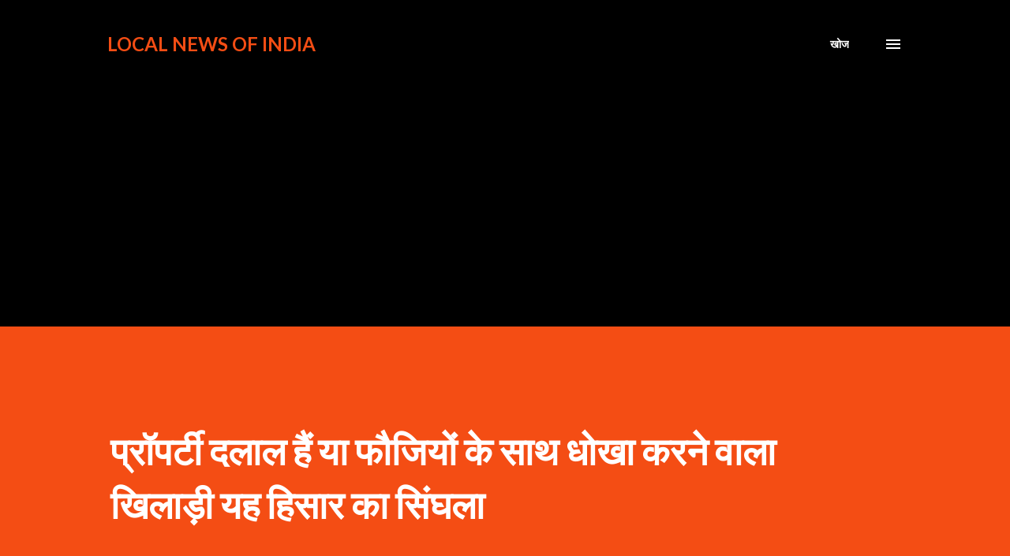

--- FILE ---
content_type: text/html; charset=UTF-8
request_url: https://www.localnewsofindia.page/2021/06/blog-post_881.html
body_size: 29453
content:
<!DOCTYPE html>
<html dir='ltr' lang='hi'>
<head>
<meta content='width=device-width, initial-scale=1' name='viewport'/>
<title> प&#2381;र&#2377;पर&#2381;ट&#2368; दल&#2366;ल ह&#2376;&#2306; य&#2366; फ&#2380;ज&#2367;य&#2379;&#2306; क&#2375; स&#2366;थ ध&#2379;ख&#2366; करन&#2375; व&#2366;ल&#2366; ख&#2367;ल&#2366;ड़&#2368; यह ह&#2367;स&#2366;र क&#2366; स&#2367;&#2306;घल&#2366; </title>
<meta content='text/html; charset=UTF-8' http-equiv='Content-Type'/>
<!-- Chrome, Firefox OS and Opera -->
<meta content='#ffffff' name='theme-color'/>
<!-- Windows Phone -->
<meta content='#ffffff' name='msapplication-navbutton-color'/>
<meta content='blogger' name='generator'/>
<link href='https://www.localnewsofindia.page/favicon.ico' rel='icon' type='image/x-icon'/>
<link href='https://www.localnewsofindia.page/2021/06/blog-post_881.html' rel='canonical'/>
<link rel="alternate" type="application/atom+xml" title="Local News of India - Atom" href="https://www.localnewsofindia.page/feeds/posts/default" />
<link rel="alternate" type="application/rss+xml" title="Local News of India - RSS" href="https://www.localnewsofindia.page/feeds/posts/default?alt=rss" />
<link rel="service.post" type="application/atom+xml" title="Local News of India - Atom" href="https://www.blogger.com/feeds/5558481157611090572/posts/default" />

<!--Can't find substitution for tag [blog.ieCssRetrofitLinks]-->
<link href='https://blogger.googleusercontent.com/img/b/R29vZ2xl/AVvXsEgT4RlFM639NWGb66dMs341eNk0P5kzyUxhlpXi1z8BwPXnnLDQ697qR-fZ8wEUIcysEVzJ1N35mZYkS2Jqk57bizEIHdL1-wrTfy1lVZYUP6ypEhadg9syt1SHeY3kN-w2UGD1wENWW9g/w558-h949/20210630_185340.jpg' rel='image_src'/>
<meta content='https://www.localnewsofindia.page/2021/06/blog-post_881.html' property='og:url'/>
<meta content=' प्रॉपर्टी दलाल हैं या फौजियों के साथ धोखा करने वाला खिलाड़ी यह हिसार का सिंघला ' property='og:title'/>
<meta content='' property='og:description'/>
<meta content='https://blogger.googleusercontent.com/img/b/R29vZ2xl/AVvXsEgT4RlFM639NWGb66dMs341eNk0P5kzyUxhlpXi1z8BwPXnnLDQ697qR-fZ8wEUIcysEVzJ1N35mZYkS2Jqk57bizEIHdL1-wrTfy1lVZYUP6ypEhadg9syt1SHeY3kN-w2UGD1wENWW9g/w1200-h630-p-k-no-nu/20210630_185340.jpg' property='og:image'/>
<style type='text/css'>@font-face{font-family:'Lato';font-style:italic;font-weight:700;font-display:swap;src:url(//fonts.gstatic.com/s/lato/v25/S6u_w4BMUTPHjxsI5wq_FQftx9897sxZ.woff2)format('woff2');unicode-range:U+0100-02BA,U+02BD-02C5,U+02C7-02CC,U+02CE-02D7,U+02DD-02FF,U+0304,U+0308,U+0329,U+1D00-1DBF,U+1E00-1E9F,U+1EF2-1EFF,U+2020,U+20A0-20AB,U+20AD-20C0,U+2113,U+2C60-2C7F,U+A720-A7FF;}@font-face{font-family:'Lato';font-style:italic;font-weight:700;font-display:swap;src:url(//fonts.gstatic.com/s/lato/v25/S6u_w4BMUTPHjxsI5wq_Gwftx9897g.woff2)format('woff2');unicode-range:U+0000-00FF,U+0131,U+0152-0153,U+02BB-02BC,U+02C6,U+02DA,U+02DC,U+0304,U+0308,U+0329,U+2000-206F,U+20AC,U+2122,U+2191,U+2193,U+2212,U+2215,U+FEFF,U+FFFD;}@font-face{font-family:'Lato';font-style:normal;font-weight:400;font-display:swap;src:url(//fonts.gstatic.com/s/lato/v25/S6uyw4BMUTPHjxAwXiWtFCfQ7A.woff2)format('woff2');unicode-range:U+0100-02BA,U+02BD-02C5,U+02C7-02CC,U+02CE-02D7,U+02DD-02FF,U+0304,U+0308,U+0329,U+1D00-1DBF,U+1E00-1E9F,U+1EF2-1EFF,U+2020,U+20A0-20AB,U+20AD-20C0,U+2113,U+2C60-2C7F,U+A720-A7FF;}@font-face{font-family:'Lato';font-style:normal;font-weight:400;font-display:swap;src:url(//fonts.gstatic.com/s/lato/v25/S6uyw4BMUTPHjx4wXiWtFCc.woff2)format('woff2');unicode-range:U+0000-00FF,U+0131,U+0152-0153,U+02BB-02BC,U+02C6,U+02DA,U+02DC,U+0304,U+0308,U+0329,U+2000-206F,U+20AC,U+2122,U+2191,U+2193,U+2212,U+2215,U+FEFF,U+FFFD;}@font-face{font-family:'Lato';font-style:normal;font-weight:700;font-display:swap;src:url(//fonts.gstatic.com/s/lato/v25/S6u9w4BMUTPHh6UVSwaPGQ3q5d0N7w.woff2)format('woff2');unicode-range:U+0100-02BA,U+02BD-02C5,U+02C7-02CC,U+02CE-02D7,U+02DD-02FF,U+0304,U+0308,U+0329,U+1D00-1DBF,U+1E00-1E9F,U+1EF2-1EFF,U+2020,U+20A0-20AB,U+20AD-20C0,U+2113,U+2C60-2C7F,U+A720-A7FF;}@font-face{font-family:'Lato';font-style:normal;font-weight:700;font-display:swap;src:url(//fonts.gstatic.com/s/lato/v25/S6u9w4BMUTPHh6UVSwiPGQ3q5d0.woff2)format('woff2');unicode-range:U+0000-00FF,U+0131,U+0152-0153,U+02BB-02BC,U+02C6,U+02DA,U+02DC,U+0304,U+0308,U+0329,U+2000-206F,U+20AC,U+2122,U+2191,U+2193,U+2212,U+2215,U+FEFF,U+FFFD;}@font-face{font-family:'Lora';font-style:normal;font-weight:400;font-display:swap;src:url(//fonts.gstatic.com/s/lora/v37/0QI6MX1D_JOuGQbT0gvTJPa787weuxJMkq18ndeYxZ2JTg.woff2)format('woff2');unicode-range:U+0460-052F,U+1C80-1C8A,U+20B4,U+2DE0-2DFF,U+A640-A69F,U+FE2E-FE2F;}@font-face{font-family:'Lora';font-style:normal;font-weight:400;font-display:swap;src:url(//fonts.gstatic.com/s/lora/v37/0QI6MX1D_JOuGQbT0gvTJPa787weuxJFkq18ndeYxZ2JTg.woff2)format('woff2');unicode-range:U+0301,U+0400-045F,U+0490-0491,U+04B0-04B1,U+2116;}@font-face{font-family:'Lora';font-style:normal;font-weight:400;font-display:swap;src:url(//fonts.gstatic.com/s/lora/v37/0QI6MX1D_JOuGQbT0gvTJPa787weuxI9kq18ndeYxZ2JTg.woff2)format('woff2');unicode-range:U+0302-0303,U+0305,U+0307-0308,U+0310,U+0312,U+0315,U+031A,U+0326-0327,U+032C,U+032F-0330,U+0332-0333,U+0338,U+033A,U+0346,U+034D,U+0391-03A1,U+03A3-03A9,U+03B1-03C9,U+03D1,U+03D5-03D6,U+03F0-03F1,U+03F4-03F5,U+2016-2017,U+2034-2038,U+203C,U+2040,U+2043,U+2047,U+2050,U+2057,U+205F,U+2070-2071,U+2074-208E,U+2090-209C,U+20D0-20DC,U+20E1,U+20E5-20EF,U+2100-2112,U+2114-2115,U+2117-2121,U+2123-214F,U+2190,U+2192,U+2194-21AE,U+21B0-21E5,U+21F1-21F2,U+21F4-2211,U+2213-2214,U+2216-22FF,U+2308-230B,U+2310,U+2319,U+231C-2321,U+2336-237A,U+237C,U+2395,U+239B-23B7,U+23D0,U+23DC-23E1,U+2474-2475,U+25AF,U+25B3,U+25B7,U+25BD,U+25C1,U+25CA,U+25CC,U+25FB,U+266D-266F,U+27C0-27FF,U+2900-2AFF,U+2B0E-2B11,U+2B30-2B4C,U+2BFE,U+3030,U+FF5B,U+FF5D,U+1D400-1D7FF,U+1EE00-1EEFF;}@font-face{font-family:'Lora';font-style:normal;font-weight:400;font-display:swap;src:url(//fonts.gstatic.com/s/lora/v37/0QI6MX1D_JOuGQbT0gvTJPa787weuxIvkq18ndeYxZ2JTg.woff2)format('woff2');unicode-range:U+0001-000C,U+000E-001F,U+007F-009F,U+20DD-20E0,U+20E2-20E4,U+2150-218F,U+2190,U+2192,U+2194-2199,U+21AF,U+21E6-21F0,U+21F3,U+2218-2219,U+2299,U+22C4-22C6,U+2300-243F,U+2440-244A,U+2460-24FF,U+25A0-27BF,U+2800-28FF,U+2921-2922,U+2981,U+29BF,U+29EB,U+2B00-2BFF,U+4DC0-4DFF,U+FFF9-FFFB,U+10140-1018E,U+10190-1019C,U+101A0,U+101D0-101FD,U+102E0-102FB,U+10E60-10E7E,U+1D2C0-1D2D3,U+1D2E0-1D37F,U+1F000-1F0FF,U+1F100-1F1AD,U+1F1E6-1F1FF,U+1F30D-1F30F,U+1F315,U+1F31C,U+1F31E,U+1F320-1F32C,U+1F336,U+1F378,U+1F37D,U+1F382,U+1F393-1F39F,U+1F3A7-1F3A8,U+1F3AC-1F3AF,U+1F3C2,U+1F3C4-1F3C6,U+1F3CA-1F3CE,U+1F3D4-1F3E0,U+1F3ED,U+1F3F1-1F3F3,U+1F3F5-1F3F7,U+1F408,U+1F415,U+1F41F,U+1F426,U+1F43F,U+1F441-1F442,U+1F444,U+1F446-1F449,U+1F44C-1F44E,U+1F453,U+1F46A,U+1F47D,U+1F4A3,U+1F4B0,U+1F4B3,U+1F4B9,U+1F4BB,U+1F4BF,U+1F4C8-1F4CB,U+1F4D6,U+1F4DA,U+1F4DF,U+1F4E3-1F4E6,U+1F4EA-1F4ED,U+1F4F7,U+1F4F9-1F4FB,U+1F4FD-1F4FE,U+1F503,U+1F507-1F50B,U+1F50D,U+1F512-1F513,U+1F53E-1F54A,U+1F54F-1F5FA,U+1F610,U+1F650-1F67F,U+1F687,U+1F68D,U+1F691,U+1F694,U+1F698,U+1F6AD,U+1F6B2,U+1F6B9-1F6BA,U+1F6BC,U+1F6C6-1F6CF,U+1F6D3-1F6D7,U+1F6E0-1F6EA,U+1F6F0-1F6F3,U+1F6F7-1F6FC,U+1F700-1F7FF,U+1F800-1F80B,U+1F810-1F847,U+1F850-1F859,U+1F860-1F887,U+1F890-1F8AD,U+1F8B0-1F8BB,U+1F8C0-1F8C1,U+1F900-1F90B,U+1F93B,U+1F946,U+1F984,U+1F996,U+1F9E9,U+1FA00-1FA6F,U+1FA70-1FA7C,U+1FA80-1FA89,U+1FA8F-1FAC6,U+1FACE-1FADC,U+1FADF-1FAE9,U+1FAF0-1FAF8,U+1FB00-1FBFF;}@font-face{font-family:'Lora';font-style:normal;font-weight:400;font-display:swap;src:url(//fonts.gstatic.com/s/lora/v37/0QI6MX1D_JOuGQbT0gvTJPa787weuxJOkq18ndeYxZ2JTg.woff2)format('woff2');unicode-range:U+0102-0103,U+0110-0111,U+0128-0129,U+0168-0169,U+01A0-01A1,U+01AF-01B0,U+0300-0301,U+0303-0304,U+0308-0309,U+0323,U+0329,U+1EA0-1EF9,U+20AB;}@font-face{font-family:'Lora';font-style:normal;font-weight:400;font-display:swap;src:url(//fonts.gstatic.com/s/lora/v37/0QI6MX1D_JOuGQbT0gvTJPa787weuxJPkq18ndeYxZ2JTg.woff2)format('woff2');unicode-range:U+0100-02BA,U+02BD-02C5,U+02C7-02CC,U+02CE-02D7,U+02DD-02FF,U+0304,U+0308,U+0329,U+1D00-1DBF,U+1E00-1E9F,U+1EF2-1EFF,U+2020,U+20A0-20AB,U+20AD-20C0,U+2113,U+2C60-2C7F,U+A720-A7FF;}@font-face{font-family:'Lora';font-style:normal;font-weight:400;font-display:swap;src:url(//fonts.gstatic.com/s/lora/v37/0QI6MX1D_JOuGQbT0gvTJPa787weuxJBkq18ndeYxZ0.woff2)format('woff2');unicode-range:U+0000-00FF,U+0131,U+0152-0153,U+02BB-02BC,U+02C6,U+02DA,U+02DC,U+0304,U+0308,U+0329,U+2000-206F,U+20AC,U+2122,U+2191,U+2193,U+2212,U+2215,U+FEFF,U+FFFD;}@font-face{font-family:'Open Sans';font-style:normal;font-weight:600;font-stretch:100%;font-display:swap;src:url(//fonts.gstatic.com/s/opensans/v44/memSYaGs126MiZpBA-UvWbX2vVnXBbObj2OVZyOOSr4dVJWUgsgH1x4taVIUwaEQbjB_mQ.woff2)format('woff2');unicode-range:U+0460-052F,U+1C80-1C8A,U+20B4,U+2DE0-2DFF,U+A640-A69F,U+FE2E-FE2F;}@font-face{font-family:'Open Sans';font-style:normal;font-weight:600;font-stretch:100%;font-display:swap;src:url(//fonts.gstatic.com/s/opensans/v44/memSYaGs126MiZpBA-UvWbX2vVnXBbObj2OVZyOOSr4dVJWUgsgH1x4kaVIUwaEQbjB_mQ.woff2)format('woff2');unicode-range:U+0301,U+0400-045F,U+0490-0491,U+04B0-04B1,U+2116;}@font-face{font-family:'Open Sans';font-style:normal;font-weight:600;font-stretch:100%;font-display:swap;src:url(//fonts.gstatic.com/s/opensans/v44/memSYaGs126MiZpBA-UvWbX2vVnXBbObj2OVZyOOSr4dVJWUgsgH1x4saVIUwaEQbjB_mQ.woff2)format('woff2');unicode-range:U+1F00-1FFF;}@font-face{font-family:'Open Sans';font-style:normal;font-weight:600;font-stretch:100%;font-display:swap;src:url(//fonts.gstatic.com/s/opensans/v44/memSYaGs126MiZpBA-UvWbX2vVnXBbObj2OVZyOOSr4dVJWUgsgH1x4jaVIUwaEQbjB_mQ.woff2)format('woff2');unicode-range:U+0370-0377,U+037A-037F,U+0384-038A,U+038C,U+038E-03A1,U+03A3-03FF;}@font-face{font-family:'Open Sans';font-style:normal;font-weight:600;font-stretch:100%;font-display:swap;src:url(//fonts.gstatic.com/s/opensans/v44/memSYaGs126MiZpBA-UvWbX2vVnXBbObj2OVZyOOSr4dVJWUgsgH1x4iaVIUwaEQbjB_mQ.woff2)format('woff2');unicode-range:U+0307-0308,U+0590-05FF,U+200C-2010,U+20AA,U+25CC,U+FB1D-FB4F;}@font-face{font-family:'Open Sans';font-style:normal;font-weight:600;font-stretch:100%;font-display:swap;src:url(//fonts.gstatic.com/s/opensans/v44/memSYaGs126MiZpBA-UvWbX2vVnXBbObj2OVZyOOSr4dVJWUgsgH1x5caVIUwaEQbjB_mQ.woff2)format('woff2');unicode-range:U+0302-0303,U+0305,U+0307-0308,U+0310,U+0312,U+0315,U+031A,U+0326-0327,U+032C,U+032F-0330,U+0332-0333,U+0338,U+033A,U+0346,U+034D,U+0391-03A1,U+03A3-03A9,U+03B1-03C9,U+03D1,U+03D5-03D6,U+03F0-03F1,U+03F4-03F5,U+2016-2017,U+2034-2038,U+203C,U+2040,U+2043,U+2047,U+2050,U+2057,U+205F,U+2070-2071,U+2074-208E,U+2090-209C,U+20D0-20DC,U+20E1,U+20E5-20EF,U+2100-2112,U+2114-2115,U+2117-2121,U+2123-214F,U+2190,U+2192,U+2194-21AE,U+21B0-21E5,U+21F1-21F2,U+21F4-2211,U+2213-2214,U+2216-22FF,U+2308-230B,U+2310,U+2319,U+231C-2321,U+2336-237A,U+237C,U+2395,U+239B-23B7,U+23D0,U+23DC-23E1,U+2474-2475,U+25AF,U+25B3,U+25B7,U+25BD,U+25C1,U+25CA,U+25CC,U+25FB,U+266D-266F,U+27C0-27FF,U+2900-2AFF,U+2B0E-2B11,U+2B30-2B4C,U+2BFE,U+3030,U+FF5B,U+FF5D,U+1D400-1D7FF,U+1EE00-1EEFF;}@font-face{font-family:'Open Sans';font-style:normal;font-weight:600;font-stretch:100%;font-display:swap;src:url(//fonts.gstatic.com/s/opensans/v44/memSYaGs126MiZpBA-UvWbX2vVnXBbObj2OVZyOOSr4dVJWUgsgH1x5OaVIUwaEQbjB_mQ.woff2)format('woff2');unicode-range:U+0001-000C,U+000E-001F,U+007F-009F,U+20DD-20E0,U+20E2-20E4,U+2150-218F,U+2190,U+2192,U+2194-2199,U+21AF,U+21E6-21F0,U+21F3,U+2218-2219,U+2299,U+22C4-22C6,U+2300-243F,U+2440-244A,U+2460-24FF,U+25A0-27BF,U+2800-28FF,U+2921-2922,U+2981,U+29BF,U+29EB,U+2B00-2BFF,U+4DC0-4DFF,U+FFF9-FFFB,U+10140-1018E,U+10190-1019C,U+101A0,U+101D0-101FD,U+102E0-102FB,U+10E60-10E7E,U+1D2C0-1D2D3,U+1D2E0-1D37F,U+1F000-1F0FF,U+1F100-1F1AD,U+1F1E6-1F1FF,U+1F30D-1F30F,U+1F315,U+1F31C,U+1F31E,U+1F320-1F32C,U+1F336,U+1F378,U+1F37D,U+1F382,U+1F393-1F39F,U+1F3A7-1F3A8,U+1F3AC-1F3AF,U+1F3C2,U+1F3C4-1F3C6,U+1F3CA-1F3CE,U+1F3D4-1F3E0,U+1F3ED,U+1F3F1-1F3F3,U+1F3F5-1F3F7,U+1F408,U+1F415,U+1F41F,U+1F426,U+1F43F,U+1F441-1F442,U+1F444,U+1F446-1F449,U+1F44C-1F44E,U+1F453,U+1F46A,U+1F47D,U+1F4A3,U+1F4B0,U+1F4B3,U+1F4B9,U+1F4BB,U+1F4BF,U+1F4C8-1F4CB,U+1F4D6,U+1F4DA,U+1F4DF,U+1F4E3-1F4E6,U+1F4EA-1F4ED,U+1F4F7,U+1F4F9-1F4FB,U+1F4FD-1F4FE,U+1F503,U+1F507-1F50B,U+1F50D,U+1F512-1F513,U+1F53E-1F54A,U+1F54F-1F5FA,U+1F610,U+1F650-1F67F,U+1F687,U+1F68D,U+1F691,U+1F694,U+1F698,U+1F6AD,U+1F6B2,U+1F6B9-1F6BA,U+1F6BC,U+1F6C6-1F6CF,U+1F6D3-1F6D7,U+1F6E0-1F6EA,U+1F6F0-1F6F3,U+1F6F7-1F6FC,U+1F700-1F7FF,U+1F800-1F80B,U+1F810-1F847,U+1F850-1F859,U+1F860-1F887,U+1F890-1F8AD,U+1F8B0-1F8BB,U+1F8C0-1F8C1,U+1F900-1F90B,U+1F93B,U+1F946,U+1F984,U+1F996,U+1F9E9,U+1FA00-1FA6F,U+1FA70-1FA7C,U+1FA80-1FA89,U+1FA8F-1FAC6,U+1FACE-1FADC,U+1FADF-1FAE9,U+1FAF0-1FAF8,U+1FB00-1FBFF;}@font-face{font-family:'Open Sans';font-style:normal;font-weight:600;font-stretch:100%;font-display:swap;src:url(//fonts.gstatic.com/s/opensans/v44/memSYaGs126MiZpBA-UvWbX2vVnXBbObj2OVZyOOSr4dVJWUgsgH1x4vaVIUwaEQbjB_mQ.woff2)format('woff2');unicode-range:U+0102-0103,U+0110-0111,U+0128-0129,U+0168-0169,U+01A0-01A1,U+01AF-01B0,U+0300-0301,U+0303-0304,U+0308-0309,U+0323,U+0329,U+1EA0-1EF9,U+20AB;}@font-face{font-family:'Open Sans';font-style:normal;font-weight:600;font-stretch:100%;font-display:swap;src:url(//fonts.gstatic.com/s/opensans/v44/memSYaGs126MiZpBA-UvWbX2vVnXBbObj2OVZyOOSr4dVJWUgsgH1x4uaVIUwaEQbjB_mQ.woff2)format('woff2');unicode-range:U+0100-02BA,U+02BD-02C5,U+02C7-02CC,U+02CE-02D7,U+02DD-02FF,U+0304,U+0308,U+0329,U+1D00-1DBF,U+1E00-1E9F,U+1EF2-1EFF,U+2020,U+20A0-20AB,U+20AD-20C0,U+2113,U+2C60-2C7F,U+A720-A7FF;}@font-face{font-family:'Open Sans';font-style:normal;font-weight:600;font-stretch:100%;font-display:swap;src:url(//fonts.gstatic.com/s/opensans/v44/memSYaGs126MiZpBA-UvWbX2vVnXBbObj2OVZyOOSr4dVJWUgsgH1x4gaVIUwaEQbjA.woff2)format('woff2');unicode-range:U+0000-00FF,U+0131,U+0152-0153,U+02BB-02BC,U+02C6,U+02DA,U+02DC,U+0304,U+0308,U+0329,U+2000-206F,U+20AC,U+2122,U+2191,U+2193,U+2212,U+2215,U+FEFF,U+FFFD;}</style>
<style id='page-skin-1' type='text/css'><!--
/*! normalize.css v3.0.1 | MIT License | git.io/normalize */html{font-family:sans-serif;-ms-text-size-adjust:100%;-webkit-text-size-adjust:100%}body{margin:0}article,aside,details,figcaption,figure,footer,header,hgroup,main,nav,section,summary{display:block}audio,canvas,progress,video{display:inline-block;vertical-align:baseline}audio:not([controls]){display:none;height:0}[hidden],template{display:none}a{background:transparent}a:active,a:hover{outline:0}abbr[title]{border-bottom:1px dotted}b,strong{font-weight:bold}dfn{font-style:italic}h1{font-size:2em;margin:.67em 0}mark{background:#ff0;color:#000}small{font-size:80%}sub,sup{font-size:75%;line-height:0;position:relative;vertical-align:baseline}sup{top:-0.5em}sub{bottom:-0.25em}img{border:0}svg:not(:root){overflow:hidden}figure{margin:1em 40px}hr{-moz-box-sizing:content-box;box-sizing:content-box;height:0}pre{overflow:auto}code,kbd,pre,samp{font-family:monospace,monospace;font-size:1em}button,input,optgroup,select,textarea{color:inherit;font:inherit;margin:0}button{overflow:visible}button,select{text-transform:none}button,html input[type="button"],input[type="reset"],input[type="submit"]{-webkit-appearance:button;cursor:pointer}button[disabled],html input[disabled]{cursor:default}button::-moz-focus-inner,input::-moz-focus-inner{border:0;padding:0}input{line-height:normal}input[type="checkbox"],input[type="radio"]{box-sizing:border-box;padding:0}input[type="number"]::-webkit-inner-spin-button,input[type="number"]::-webkit-outer-spin-button{height:auto}input[type="search"]{-webkit-appearance:textfield;-moz-box-sizing:content-box;-webkit-box-sizing:content-box;box-sizing:content-box}input[type="search"]::-webkit-search-cancel-button,input[type="search"]::-webkit-search-decoration{-webkit-appearance:none}fieldset{border:1px solid #c0c0c0;margin:0 2px;padding:.35em .625em .75em}legend{border:0;padding:0}textarea{overflow:auto}optgroup{font-weight:bold}table{border-collapse:collapse;border-spacing:0}td,th{padding:0}
body{
overflow-wrap:break-word;
word-break:break-word;
word-wrap:break-word
}
.hidden{
display:none
}
.invisible{
visibility:hidden
}
.container::after,.float-container::after{
clear:both;
content:"";
display:table
}
.clearboth{
clear:both
}
#comments .comment .comment-actions,.subscribe-popup .FollowByEmail .follow-by-email-submit,.widget.Profile .profile-link{
background:0 0;
border:0;
box-shadow:none;
color:#970101;
cursor:pointer;
font-size:14px;
font-weight:700;
outline:0;
text-decoration:none;
text-transform:uppercase;
width:auto
}
.dim-overlay{
background-color:rgba(0,0,0,.54);
height:100vh;
left:0;
position:fixed;
top:0;
width:100%
}
#sharing-dim-overlay{
background-color:transparent
}
input::-ms-clear{
display:none
}
.blogger-logo,.svg-icon-24.blogger-logo{
fill:#ff9800;
opacity:1
}
.loading-spinner-large{
-webkit-animation:mspin-rotate 1.568s infinite linear;
animation:mspin-rotate 1.568s infinite linear;
height:48px;
overflow:hidden;
position:absolute;
width:48px;
z-index:200
}
.loading-spinner-large>div{
-webkit-animation:mspin-revrot 5332ms infinite steps(4);
animation:mspin-revrot 5332ms infinite steps(4)
}
.loading-spinner-large>div>div{
-webkit-animation:mspin-singlecolor-large-film 1333ms infinite steps(81);
animation:mspin-singlecolor-large-film 1333ms infinite steps(81);
background-size:100%;
height:48px;
width:3888px
}
.mspin-black-large>div>div,.mspin-grey_54-large>div>div{
background-image:url(https://www.blogblog.com/indie/mspin_black_large.svg)
}
.mspin-white-large>div>div{
background-image:url(https://www.blogblog.com/indie/mspin_white_large.svg)
}
.mspin-grey_54-large{
opacity:.54
}
@-webkit-keyframes mspin-singlecolor-large-film{
from{
-webkit-transform:translateX(0);
transform:translateX(0)
}
to{
-webkit-transform:translateX(-3888px);
transform:translateX(-3888px)
}
}
@keyframes mspin-singlecolor-large-film{
from{
-webkit-transform:translateX(0);
transform:translateX(0)
}
to{
-webkit-transform:translateX(-3888px);
transform:translateX(-3888px)
}
}
@-webkit-keyframes mspin-rotate{
from{
-webkit-transform:rotate(0);
transform:rotate(0)
}
to{
-webkit-transform:rotate(360deg);
transform:rotate(360deg)
}
}
@keyframes mspin-rotate{
from{
-webkit-transform:rotate(0);
transform:rotate(0)
}
to{
-webkit-transform:rotate(360deg);
transform:rotate(360deg)
}
}
@-webkit-keyframes mspin-revrot{
from{
-webkit-transform:rotate(0);
transform:rotate(0)
}
to{
-webkit-transform:rotate(-360deg);
transform:rotate(-360deg)
}
}
@keyframes mspin-revrot{
from{
-webkit-transform:rotate(0);
transform:rotate(0)
}
to{
-webkit-transform:rotate(-360deg);
transform:rotate(-360deg)
}
}
.skip-navigation{
background-color:#fff;
box-sizing:border-box;
color:#000;
display:block;
height:0;
left:0;
line-height:50px;
overflow:hidden;
padding-top:0;
position:fixed;
text-align:center;
top:0;
-webkit-transition:box-shadow .3s,height .3s,padding-top .3s;
transition:box-shadow .3s,height .3s,padding-top .3s;
width:100%;
z-index:900
}
.skip-navigation:focus{
box-shadow:0 4px 5px 0 rgba(0,0,0,.14),0 1px 10px 0 rgba(0,0,0,.12),0 2px 4px -1px rgba(0,0,0,.2);
height:50px
}
#main{
outline:0
}
.main-heading{
position:absolute;
clip:rect(1px,1px,1px,1px);
padding:0;
border:0;
height:1px;
width:1px;
overflow:hidden
}
.Attribution{
margin-top:1em;
text-align:center
}
.Attribution .blogger img,.Attribution .blogger svg{
vertical-align:bottom
}
.Attribution .blogger img{
margin-right:.5em
}
.Attribution div{
line-height:24px;
margin-top:.5em
}
.Attribution .copyright,.Attribution .image-attribution{
font-size:.7em;
margin-top:1.5em
}
.BLOG_mobile_video_class{
display:none
}
.bg-photo{
background-attachment:scroll!important
}
body .CSS_LIGHTBOX{
z-index:900
}
.extendable .show-less,.extendable .show-more{
border-color:#970101;
color:#970101;
margin-top:8px
}
.extendable .show-less.hidden,.extendable .show-more.hidden{
display:none
}
.inline-ad{
display:none;
max-width:100%;
overflow:hidden
}
.adsbygoogle{
display:block
}
#cookieChoiceInfo{
bottom:0;
top:auto
}
iframe.b-hbp-video{
border:0
}
.post-body img{
max-width:100%
}
.post-body iframe{
max-width:100%
}
.post-body a[imageanchor="1"]{
display:inline-block
}
.byline{
margin-right:1em
}
.byline:last-child{
margin-right:0
}
.link-copied-dialog{
max-width:520px;
outline:0
}
.link-copied-dialog .modal-dialog-buttons{
margin-top:8px
}
.link-copied-dialog .goog-buttonset-default{
background:0 0;
border:0
}
.link-copied-dialog .goog-buttonset-default:focus{
outline:0
}
.paging-control-container{
margin-bottom:16px
}
.paging-control-container .paging-control{
display:inline-block
}
.paging-control-container .comment-range-text::after,.paging-control-container .paging-control{
color:#970101
}
.paging-control-container .comment-range-text,.paging-control-container .paging-control{
margin-right:8px
}
.paging-control-container .comment-range-text::after,.paging-control-container .paging-control::after{
content:"\b7";
cursor:default;
padding-left:8px;
pointer-events:none
}
.paging-control-container .comment-range-text:last-child::after,.paging-control-container .paging-control:last-child::after{
content:none
}
.byline.reactions iframe{
height:20px
}
.b-notification{
color:#000;
background-color:#fff;
border-bottom:solid 1px #000;
box-sizing:border-box;
padding:16px 32px;
text-align:center
}
.b-notification.visible{
-webkit-transition:margin-top .3s cubic-bezier(.4,0,.2,1);
transition:margin-top .3s cubic-bezier(.4,0,.2,1)
}
.b-notification.invisible{
position:absolute
}
.b-notification-close{
position:absolute;
right:8px;
top:8px
}
.no-posts-message{
line-height:40px;
text-align:center
}
@media screen and (max-width:968px){
body.item-view .post-body a[imageanchor="1"][style*="float: left;"],body.item-view .post-body a[imageanchor="1"][style*="float: right;"]{
float:none!important;
clear:none!important
}
body.item-view .post-body a[imageanchor="1"] img{
display:block;
height:auto;
margin:0 auto
}
body.item-view .post-body>.separator:first-child>a[imageanchor="1"]:first-child{
margin-top:20px
}
.post-body a[imageanchor]{
display:block
}
body.item-view .post-body a[imageanchor="1"]{
margin-left:0!important;
margin-right:0!important
}
body.item-view .post-body a[imageanchor="1"]+a[imageanchor="1"]{
margin-top:16px
}
}
.item-control{
display:none
}
#comments{
border-top:1px dashed rgba(0,0,0,.54);
margin-top:20px;
padding:20px
}
#comments .comment-thread ol{
margin:0;
padding-left:0;
padding-left:0
}
#comments .comment .comment-replybox-single,#comments .comment-thread .comment-replies{
margin-left:60px
}
#comments .comment-thread .thread-count{
display:none
}
#comments .comment{
list-style-type:none;
padding:0 0 30px;
position:relative
}
#comments .comment .comment{
padding-bottom:8px
}
.comment .avatar-image-container{
position:absolute
}
.comment .avatar-image-container img{
border-radius:50%
}
.avatar-image-container svg,.comment .avatar-image-container .avatar-icon{
border-radius:50%;
border:solid 1px #3e3f3c;
box-sizing:border-box;
fill:#3e3f3c;
height:35px;
margin:0;
padding:7px;
width:35px
}
.comment .comment-block{
margin-top:10px;
margin-left:60px;
padding-bottom:0
}
#comments .comment-author-header-wrapper{
margin-left:40px
}
#comments .comment .thread-expanded .comment-block{
padding-bottom:20px
}
#comments .comment .comment-header .user,#comments .comment .comment-header .user a{
color:#3e3f3c;
font-style:normal;
font-weight:700
}
#comments .comment .comment-actions{
bottom:0;
margin-bottom:15px;
position:absolute
}
#comments .comment .comment-actions>*{
margin-right:8px
}
#comments .comment .comment-header .datetime{
bottom:0;
color:rgba(0,0,0,0.54);
display:inline-block;
font-size:13px;
font-style:italic;
margin-left:8px
}
#comments .comment .comment-footer .comment-timestamp a,#comments .comment .comment-header .datetime a{
color:rgba(0,0,0,0.54)
}
#comments .comment .comment-content,.comment .comment-body{
margin-top:12px;
word-break:break-word
}
.comment-body{
margin-bottom:12px
}
#comments.embed[data-num-comments="0"]{
border:0;
margin-top:0;
padding-top:0
}
#comments.embed[data-num-comments="0"] #comment-post-message,#comments.embed[data-num-comments="0"] div.comment-form>p,#comments.embed[data-num-comments="0"] p.comment-footer{
display:none
}
#comment-editor-src{
display:none
}
.comments .comments-content .loadmore.loaded{
max-height:0;
opacity:0;
overflow:hidden
}
.extendable .remaining-items{
height:0;
overflow:hidden;
-webkit-transition:height .3s cubic-bezier(.4,0,.2,1);
transition:height .3s cubic-bezier(.4,0,.2,1)
}
.extendable .remaining-items.expanded{
height:auto
}
.svg-icon-24,.svg-icon-24-button{
cursor:pointer;
height:24px;
width:24px;
min-width:24px
}
.touch-icon{
margin:-12px;
padding:12px
}
.touch-icon:active,.touch-icon:focus{
background-color:rgba(153,153,153,.4);
border-radius:50%
}
svg:not(:root).touch-icon{
overflow:visible
}
html[dir=rtl] .rtl-reversible-icon{
-webkit-transform:scaleX(-1);
-ms-transform:scaleX(-1);
transform:scaleX(-1)
}
.svg-icon-24-button,.touch-icon-button{
background:0 0;
border:0;
margin:0;
outline:0;
padding:0
}
.touch-icon-button .touch-icon:active,.touch-icon-button .touch-icon:focus{
background-color:transparent
}
.touch-icon-button:active .touch-icon,.touch-icon-button:focus .touch-icon{
background-color:rgba(153,153,153,.4);
border-radius:50%
}
.Profile .default-avatar-wrapper .avatar-icon{
border-radius:50%;
border:solid 1px #000000;
box-sizing:border-box;
fill:#000000;
margin:0
}
.Profile .individual .default-avatar-wrapper .avatar-icon{
padding:25px
}
.Profile .individual .avatar-icon,.Profile .individual .profile-img{
height:120px;
width:120px
}
.Profile .team .default-avatar-wrapper .avatar-icon{
padding:8px
}
.Profile .team .avatar-icon,.Profile .team .default-avatar-wrapper,.Profile .team .profile-img{
height:40px;
width:40px
}
.snippet-container{
margin:0;
position:relative;
overflow:hidden
}
.snippet-fade{
bottom:0;
box-sizing:border-box;
position:absolute;
width:96px
}
.snippet-fade{
right:0
}
.snippet-fade:after{
content:"\2026"
}
.snippet-fade:after{
float:right
}
.post-bottom{
-webkit-box-align:center;
-webkit-align-items:center;
-ms-flex-align:center;
align-items:center;
display:-webkit-box;
display:-webkit-flex;
display:-ms-flexbox;
display:flex;
-webkit-flex-wrap:wrap;
-ms-flex-wrap:wrap;
flex-wrap:wrap
}
.post-footer{
-webkit-box-flex:1;
-webkit-flex:1 1 auto;
-ms-flex:1 1 auto;
flex:1 1 auto;
-webkit-flex-wrap:wrap;
-ms-flex-wrap:wrap;
flex-wrap:wrap;
-webkit-box-ordinal-group:2;
-webkit-order:1;
-ms-flex-order:1;
order:1
}
.post-footer>*{
-webkit-box-flex:0;
-webkit-flex:0 1 auto;
-ms-flex:0 1 auto;
flex:0 1 auto
}
.post-footer .byline:last-child{
margin-right:1em
}
.jump-link{
-webkit-box-flex:0;
-webkit-flex:0 0 auto;
-ms-flex:0 0 auto;
flex:0 0 auto;
-webkit-box-ordinal-group:3;
-webkit-order:2;
-ms-flex-order:2;
order:2
}
.centered-top-container.sticky{
left:0;
position:fixed;
right:0;
top:0;
width:auto;
z-index:8;
-webkit-transition-property:opacity,-webkit-transform;
transition-property:opacity,-webkit-transform;
transition-property:transform,opacity;
transition-property:transform,opacity,-webkit-transform;
-webkit-transition-duration:.2s;
transition-duration:.2s;
-webkit-transition-timing-function:cubic-bezier(.4,0,.2,1);
transition-timing-function:cubic-bezier(.4,0,.2,1)
}
.centered-top-placeholder{
display:none
}
.collapsed-header .centered-top-placeholder{
display:block
}
.centered-top-container .Header .replaced h1,.centered-top-placeholder .Header .replaced h1{
display:none
}
.centered-top-container.sticky .Header .replaced h1{
display:block
}
.centered-top-container.sticky .Header .header-widget{
background:0 0
}
.centered-top-container.sticky .Header .header-image-wrapper{
display:none
}
.centered-top-container img,.centered-top-placeholder img{
max-width:100%
}
.collapsible{
-webkit-transition:height .3s cubic-bezier(.4,0,.2,1);
transition:height .3s cubic-bezier(.4,0,.2,1)
}
.collapsible,.collapsible>summary{
display:block;
overflow:hidden
}
.collapsible>:not(summary){
display:none
}
.collapsible[open]>:not(summary){
display:block
}
.collapsible:focus,.collapsible>summary:focus{
outline:0
}
.collapsible>summary{
cursor:pointer;
display:block;
padding:0
}
.collapsible:focus>summary,.collapsible>summary:focus{
background-color:transparent
}
.collapsible>summary::-webkit-details-marker{
display:none
}
.collapsible-title{
-webkit-box-align:center;
-webkit-align-items:center;
-ms-flex-align:center;
align-items:center;
display:-webkit-box;
display:-webkit-flex;
display:-ms-flexbox;
display:flex
}
.collapsible-title .title{
-webkit-box-flex:1;
-webkit-flex:1 1 auto;
-ms-flex:1 1 auto;
flex:1 1 auto;
-webkit-box-ordinal-group:1;
-webkit-order:0;
-ms-flex-order:0;
order:0;
overflow:hidden;
text-overflow:ellipsis;
white-space:nowrap
}
.collapsible-title .chevron-down,.collapsible[open] .collapsible-title .chevron-up{
display:block
}
.collapsible-title .chevron-up,.collapsible[open] .collapsible-title .chevron-down{
display:none
}
.overflowable-container{
max-height:48px;
overflow:hidden;
position:relative
}
.overflow-button{
cursor:pointer
}
#overflowable-dim-overlay{
background:0 0
}
.overflow-popup{
box-shadow:0 2px 2px 0 rgba(0,0,0,.14),0 3px 1px -2px rgba(0,0,0,.2),0 1px 5px 0 rgba(0,0,0,.12);
background-color:#ffffff;
left:0;
max-width:calc(100% - 32px);
position:absolute;
top:0;
visibility:hidden;
z-index:101
}
.overflow-popup ul{
list-style:none
}
.overflow-popup .tabs li,.overflow-popup li{
display:block;
height:auto
}
.overflow-popup .tabs li{
padding-left:0;
padding-right:0
}
.overflow-button.hidden,.overflow-popup .tabs li.hidden,.overflow-popup li.hidden{
display:none
}
.ripple{
position:relative
}
.ripple>*{
z-index:1
}
.splash-wrapper{
bottom:0;
left:0;
overflow:hidden;
pointer-events:none;
position:absolute;
right:0;
top:0;
z-index:0
}
.splash{
background:#ccc;
border-radius:100%;
display:block;
opacity:.6;
position:absolute;
-webkit-transform:scale(0);
-ms-transform:scale(0);
transform:scale(0)
}
.splash.animate{
-webkit-animation:ripple-effect .4s linear;
animation:ripple-effect .4s linear
}
@-webkit-keyframes ripple-effect{
100%{
opacity:0;
-webkit-transform:scale(2.5);
transform:scale(2.5)
}
}
@keyframes ripple-effect{
100%{
opacity:0;
-webkit-transform:scale(2.5);
transform:scale(2.5)
}
}
.search{
display:-webkit-box;
display:-webkit-flex;
display:-ms-flexbox;
display:flex;
line-height:24px;
width:24px
}
.search.focused{
width:100%
}
.search.focused .section{
width:100%
}
.search form{
z-index:101
}
.search h3{
display:none
}
.search form{
display:-webkit-box;
display:-webkit-flex;
display:-ms-flexbox;
display:flex;
-webkit-box-flex:1;
-webkit-flex:1 0 0;
-ms-flex:1 0 0px;
flex:1 0 0;
border-bottom:solid 1px transparent;
padding-bottom:8px
}
.search form>*{
display:none
}
.search.focused form>*{
display:block
}
.search .search-input label{
display:none
}
.centered-top-placeholder.cloned .search form{
z-index:30
}
.search.focused form{
border-color:#3e3f3c;
position:relative;
width:auto
}
.collapsed-header .centered-top-container .search.focused form{
border-bottom-color:transparent
}
.search-expand{
-webkit-box-flex:0;
-webkit-flex:0 0 auto;
-ms-flex:0 0 auto;
flex:0 0 auto
}
.search-expand-text{
display:none
}
.search-close{
display:inline;
vertical-align:middle
}
.search-input{
-webkit-box-flex:1;
-webkit-flex:1 0 1px;
-ms-flex:1 0 1px;
flex:1 0 1px
}
.search-input input{
background:0 0;
border:0;
box-sizing:border-box;
color:#3e3f3c;
display:inline-block;
outline:0;
width:calc(100% - 48px)
}
.search-input input.no-cursor{
color:transparent;
text-shadow:0 0 0 #3e3f3c
}
.collapsed-header .centered-top-container .search-action,.collapsed-header .centered-top-container .search-input input{
color:#3e3f3c
}
.collapsed-header .centered-top-container .search-input input.no-cursor{
color:transparent;
text-shadow:0 0 0 #3e3f3c
}
.collapsed-header .centered-top-container .search-input input.no-cursor:focus,.search-input input.no-cursor:focus{
outline:0
}
.search-focused>*{
visibility:hidden
}
.search-focused .search,.search-focused .search-icon{
visibility:visible
}
.search.focused .search-action{
display:block
}
.search.focused .search-action:disabled{
opacity:.3
}
.sidebar-container{
background-color:#f7f7f7;
max-width:320px;
overflow-y:auto;
-webkit-transition-property:-webkit-transform;
transition-property:-webkit-transform;
transition-property:transform;
transition-property:transform,-webkit-transform;
-webkit-transition-duration:.3s;
transition-duration:.3s;
-webkit-transition-timing-function:cubic-bezier(0,0,.2,1);
transition-timing-function:cubic-bezier(0,0,.2,1);
width:320px;
z-index:101;
-webkit-overflow-scrolling:touch
}
.sidebar-container .navigation{
line-height:0;
padding:16px
}
.sidebar-container .sidebar-back{
cursor:pointer
}
.sidebar-container .widget{
background:0 0;
margin:0 16px;
padding:16px 0
}
.sidebar-container .widget .title{
color:#000000;
margin:0
}
.sidebar-container .widget ul{
list-style:none;
margin:0;
padding:0
}
.sidebar-container .widget ul ul{
margin-left:1em
}
.sidebar-container .widget li{
font-size:16px;
line-height:normal
}
.sidebar-container .widget+.widget{
border-top:1px dashed #000000
}
.BlogArchive li{
margin:16px 0
}
.BlogArchive li:last-child{
margin-bottom:0
}
.Label li a{
display:inline-block
}
.BlogArchive .post-count,.Label .label-count{
float:right;
margin-left:.25em
}
.BlogArchive .post-count::before,.Label .label-count::before{
content:"("
}
.BlogArchive .post-count::after,.Label .label-count::after{
content:")"
}
.widget.Translate .skiptranslate>div{
display:block!important
}
.widget.Profile .profile-link{
display:-webkit-box;
display:-webkit-flex;
display:-ms-flexbox;
display:flex
}
.widget.Profile .team-member .default-avatar-wrapper,.widget.Profile .team-member .profile-img{
-webkit-box-flex:0;
-webkit-flex:0 0 auto;
-ms-flex:0 0 auto;
flex:0 0 auto;
margin-right:1em
}
.widget.Profile .individual .profile-link{
-webkit-box-orient:vertical;
-webkit-box-direction:normal;
-webkit-flex-direction:column;
-ms-flex-direction:column;
flex-direction:column
}
.widget.Profile .team .profile-link .profile-name{
-webkit-align-self:center;
-ms-flex-item-align:center;
align-self:center;
display:block;
-webkit-box-flex:1;
-webkit-flex:1 1 auto;
-ms-flex:1 1 auto;
flex:1 1 auto
}
.dim-overlay{
background-color:rgba(0,0,0,.54);
z-index:100
}
body.sidebar-visible{
overflow-y:hidden
}
@media screen and (max-width:1619px){
.sidebar-container{
bottom:0;
position:fixed;
top:0;
left:auto;
right:0
}
.sidebar-container.sidebar-invisible{
-webkit-transition-timing-function:cubic-bezier(.4,0,.6,1);
transition-timing-function:cubic-bezier(.4,0,.6,1);
-webkit-transform:translateX(320px);
-ms-transform:translateX(320px);
transform:translateX(320px)
}
}
.dialog{
box-shadow:0 2px 2px 0 rgba(0,0,0,.14),0 3px 1px -2px rgba(0,0,0,.2),0 1px 5px 0 rgba(0,0,0,.12);
background:#ffffff;
box-sizing:border-box;
color:#3e3f3c;
padding:30px;
position:fixed;
text-align:center;
width:calc(100% - 24px);
z-index:101
}
.dialog input[type=email],.dialog input[type=text]{
background-color:transparent;
border:0;
border-bottom:solid 1px rgba(62,63,60,.12);
color:#3e3f3c;
display:block;
font-family:Lora, serif;
font-size:16px;
line-height:24px;
margin:auto;
padding-bottom:7px;
outline:0;
text-align:center;
width:100%
}
.dialog input[type=email]::-webkit-input-placeholder,.dialog input[type=text]::-webkit-input-placeholder{
color:#3e3f3c
}
.dialog input[type=email]::-moz-placeholder,.dialog input[type=text]::-moz-placeholder{
color:#3e3f3c
}
.dialog input[type=email]:-ms-input-placeholder,.dialog input[type=text]:-ms-input-placeholder{
color:#3e3f3c
}
.dialog input[type=email]::-ms-input-placeholder,.dialog input[type=text]::-ms-input-placeholder{
color:#3e3f3c
}
.dialog input[type=email]::placeholder,.dialog input[type=text]::placeholder{
color:#3e3f3c
}
.dialog input[type=email]:focus,.dialog input[type=text]:focus{
border-bottom:solid 2px #970101;
padding-bottom:6px
}
.dialog input.no-cursor{
color:transparent;
text-shadow:0 0 0 #3e3f3c
}
.dialog input.no-cursor:focus{
outline:0
}
.dialog input.no-cursor:focus{
outline:0
}
.dialog input[type=submit]{
font-family:Lora, serif
}
.dialog .goog-buttonset-default{
color:#970101
}
.subscribe-popup{
max-width:364px
}
.subscribe-popup h3{
color:#ffffff;
font-size:1.8em;
margin-top:0
}
.subscribe-popup .FollowByEmail h3{
display:none
}
.subscribe-popup .FollowByEmail .follow-by-email-submit{
color:#970101;
display:inline-block;
margin:0 auto;
margin-top:24px;
width:auto;
white-space:normal
}
.subscribe-popup .FollowByEmail .follow-by-email-submit:disabled{
cursor:default;
opacity:.3
}
@media (max-width:800px){
.blog-name div.widget.Subscribe{
margin-bottom:16px
}
body.item-view .blog-name div.widget.Subscribe{
margin:8px auto 16px auto;
width:100%
}
}
body#layout .bg-photo,body#layout .bg-photo-overlay{
display:none
}
body#layout .page_body{
padding:0;
position:relative;
top:0
}
body#layout .page{
display:inline-block;
left:inherit;
position:relative;
vertical-align:top;
width:540px
}
body#layout .centered{
max-width:954px
}
body#layout .navigation{
display:none
}
body#layout .sidebar-container{
display:inline-block;
width:40%
}
body#layout .hamburger-menu,body#layout .search{
display:none
}
.widget.Sharing .sharing-button{
display:none
}
.widget.Sharing .sharing-buttons li{
padding:0
}
.widget.Sharing .sharing-buttons li span{
display:none
}
.post-share-buttons{
position:relative
}
.centered-bottom .share-buttons .svg-icon-24,.share-buttons .svg-icon-24{
fill:#3e3f3c
}
.sharing-open.touch-icon-button:active .touch-icon,.sharing-open.touch-icon-button:focus .touch-icon{
background-color:transparent
}
.share-buttons{
background-color:#ffffff;
border-radius:2px;
box-shadow:0 2px 2px 0 rgba(0,0,0,.14),0 3px 1px -2px rgba(0,0,0,.2),0 1px 5px 0 rgba(0,0,0,.12);
color:#3e3f3c;
list-style:none;
margin:0;
padding:8px 0;
position:absolute;
top:-11px;
min-width:200px;
z-index:101
}
.share-buttons.hidden{
display:none
}
.sharing-button{
background:0 0;
border:0;
margin:0;
outline:0;
padding:0;
cursor:pointer
}
.share-buttons li{
margin:0;
height:48px
}
.share-buttons li:last-child{
margin-bottom:0
}
.share-buttons li .sharing-platform-button{
box-sizing:border-box;
cursor:pointer;
display:block;
height:100%;
margin-bottom:0;
padding:0 16px;
position:relative;
width:100%
}
.share-buttons li .sharing-platform-button:focus,.share-buttons li .sharing-platform-button:hover{
background-color:rgba(128,128,128,.1);
outline:0
}
.share-buttons li svg[class*=" sharing-"],.share-buttons li svg[class^=sharing-]{
position:absolute;
top:10px
}
.share-buttons li span.sharing-platform-button{
position:relative;
top:0
}
.share-buttons li .platform-sharing-text{
display:block;
font-size:16px;
line-height:48px;
white-space:nowrap
}
.share-buttons li .platform-sharing-text{
margin-left:56px
}
.flat-button{
cursor:pointer;
display:inline-block;
font-weight:700;
text-transform:uppercase;
border-radius:2px;
padding:8px;
margin:-8px
}
.flat-icon-button{
background:0 0;
border:0;
margin:0;
outline:0;
padding:0;
margin:-12px;
padding:12px;
cursor:pointer;
box-sizing:content-box;
display:inline-block;
line-height:0
}
.flat-icon-button,.flat-icon-button .splash-wrapper{
border-radius:50%
}
.flat-icon-button .splash.animate{
-webkit-animation-duration:.3s;
animation-duration:.3s
}
h1,h2,h3,h4,h5,h6{
margin:0
}
.post-body h1,.post-body h2,.post-body h3,.post-body h4,.post-body h5,.post-body h6{
margin:1em 0
}
.action-link,a{
color:#970101;
cursor:pointer;
text-decoration:none
}
.action-link:visited,a:visited{
color:#970101
}
.action-link:hover,a:hover{
color:#970101
}
body{
background-color:#ffffff;
color:#3e3f3c;
font:400 20px Lora, serif;
margin:0 auto
}
.unused{
background:#ffffff none repeat scroll top left
}
.dim-overlay{
z-index:100
}
.all-container{
min-height:100vh;
display:-webkit-box;
display:-webkit-flex;
display:-ms-flexbox;
display:flex;
-webkit-box-orient:vertical;
-webkit-box-direction:normal;
-webkit-flex-direction:column;
-ms-flex-direction:column;
flex-direction:column
}
body.sidebar-visible .all-container{
overflow-y:scroll
}
.page{
max-width:1280px;
width:100%
}
.Blog{
padding:0;
padding-left:136px
}
.main_content_container{
-webkit-box-flex:0;
-webkit-flex:0 0 auto;
-ms-flex:0 0 auto;
flex:0 0 auto;
margin:0 auto;
max-width:1600px;
width:100%
}
.centered-top-container{
-webkit-box-flex:0;
-webkit-flex:0 0 auto;
-ms-flex:0 0 auto;
flex:0 0 auto
}
.centered-top,.centered-top-placeholder{
box-sizing:border-box;
width:100%
}
.centered-top{
box-sizing:border-box;
margin:0 auto;
max-width:1280px;
padding:44px 136px 32px 136px;
width:100%
}
.centered-top h3{
color:rgba(255,255,255,0.54);
font:700 14px Lato, sans-serif
}
.centered{
width:100%
}
.centered-top-firstline{
display:-webkit-box;
display:-webkit-flex;
display:-ms-flexbox;
display:flex;
position:relative;
width:100%
}
.main_header_elements{
display:-webkit-box;
display:-webkit-flex;
display:-ms-flexbox;
display:flex;
-webkit-box-flex:0;
-webkit-flex:0 1 auto;
-ms-flex:0 1 auto;
flex:0 1 auto;
-webkit-box-ordinal-group:2;
-webkit-order:1;
-ms-flex-order:1;
order:1;
overflow-x:hidden;
width:100%
}
html[dir=rtl] .main_header_elements{
-webkit-box-ordinal-group:3;
-webkit-order:2;
-ms-flex-order:2;
order:2
}
body.search-view .centered-top.search-focused .blog-name{
display:none
}
.widget.Header img{
max-width:100%
}
.blog-name{
-webkit-box-flex:1;
-webkit-flex:1 1 auto;
-ms-flex:1 1 auto;
flex:1 1 auto;
min-width:0;
-webkit-box-ordinal-group:2;
-webkit-order:1;
-ms-flex-order:1;
order:1;
-webkit-transition:opacity .2s cubic-bezier(.4,0,.2,1);
transition:opacity .2s cubic-bezier(.4,0,.2,1)
}
.subscribe-section-container{
-webkit-box-flex:0;
-webkit-flex:0 0 auto;
-ms-flex:0 0 auto;
flex:0 0 auto;
-webkit-box-ordinal-group:3;
-webkit-order:2;
-ms-flex-order:2;
order:2
}
.search{
-webkit-box-flex:0;
-webkit-flex:0 0 auto;
-ms-flex:0 0 auto;
flex:0 0 auto;
-webkit-box-ordinal-group:4;
-webkit-order:3;
-ms-flex-order:3;
order:3;
line-height:24px
}
.search svg{
margin-bottom:0px;
margin-top:0px;
padding-bottom:0;
padding-top:0
}
.search,.search.focused{
display:block;
width:auto
}
.search .section{
opacity:0;
position:absolute;
right:0;
top:0;
-webkit-transition:opacity .2s cubic-bezier(.4,0,.2,1);
transition:opacity .2s cubic-bezier(.4,0,.2,1)
}
.search-expand{
background:0 0;
border:0;
margin:0;
outline:0;
padding:0;
display:block
}
.search.focused .search-expand{
visibility:hidden
}
.hamburger-menu{
float:right;
height:24px
}
.search-expand,.subscribe-section-container{
margin-left:44px
}
.hamburger-section{
-webkit-box-flex:1;
-webkit-flex:1 0 auto;
-ms-flex:1 0 auto;
flex:1 0 auto;
margin-left:44px;
-webkit-box-ordinal-group:3;
-webkit-order:2;
-ms-flex-order:2;
order:2
}
html[dir=rtl] .hamburger-section{
-webkit-box-ordinal-group:2;
-webkit-order:1;
-ms-flex-order:1;
order:1
}
.search-expand-icon{
display:none
}
.search-expand-text{
display:block
}
.search-input{
width:100%
}
.search-focused .hamburger-section{
visibility:visible
}
.centered-top-secondline .PageList ul{
margin:0;
max-height:288px;
overflow-y:hidden
}
.centered-top-secondline .PageList li{
margin-right:30px
}
.centered-top-secondline .PageList li:first-child a{
padding-left:0
}
.centered-top-secondline .PageList .overflow-popup ul{
overflow-y:auto
}
.centered-top-secondline .PageList .overflow-popup li{
display:block
}
.centered-top-secondline .PageList .overflow-popup li.hidden{
display:none
}
.overflowable-contents li{
display:inline-block;
height:48px
}
.sticky .blog-name{
overflow:hidden
}
.sticky .blog-name .widget.Header h1{
overflow:hidden;
text-overflow:ellipsis;
white-space:nowrap
}
.sticky .blog-name .widget.Header p,.sticky .centered-top-secondline{
display:none
}
.centered-top-container,.centered-top-placeholder{
background:#000000 none repeat scroll top left
}
.centered-top .svg-icon-24{
fill:#ffffff
}
.blog-name h1,.blog-name h1 a{
color:#f44d14;
font:700 24px Lato, sans-serif;
line-height:24px;
text-transform:uppercase
}
.widget.Header .header-widget p{
font:700 14px Lato, sans-serif;
font-style:italic;
color:rgba(255,255,255,0.54);
line-height:1.6;
max-width:676px
}
.centered-top .flat-button{
color:#ffffff;
cursor:pointer;
font:700 14px Lato, sans-serif;
line-height:24px;
text-transform:uppercase;
-webkit-transition:opacity .2s cubic-bezier(.4,0,.2,1);
transition:opacity .2s cubic-bezier(.4,0,.2,1)
}
.subscribe-button{
background:0 0;
border:0;
margin:0;
outline:0;
padding:0;
display:block
}
html[dir=ltr] .search form{
margin-right:12px
}
.search.focused .section{
opacity:1;
margin-right:36px;
width:calc(100% - 36px)
}
.search input{
border:0;
color:rgba(255,255,255,0.54);
font:700 16px Lato, sans-serif;
line-height:24px;
outline:0;
width:100%
}
.search form{
padding-bottom:0
}
.search input[type=submit]{
display:none
}
.search input::-webkit-input-placeholder{
text-transform:uppercase
}
.search input::-moz-placeholder{
text-transform:uppercase
}
.search input:-ms-input-placeholder{
text-transform:uppercase
}
.search input::-ms-input-placeholder{
text-transform:uppercase
}
.search input::placeholder{
text-transform:uppercase
}
.centered-top-secondline .dim-overlay,.search .dim-overlay{
background:0 0
}
.centered-top-secondline .PageList .overflow-button a,.centered-top-secondline .PageList li a{
color:#ffffff;
font:700 14px Lato, sans-serif;
line-height:48px;
padding:12px
}
.centered-top-secondline .PageList li.selected a{
color:#ffffff
}
.centered-top-secondline .overflow-popup .PageList li a{
color:#3e3f3c
}
.PageList ul{
padding:0
}
.sticky .search form{
border:0
}
.sticky{
box-shadow:0 0 20px 0 rgba(0,0,0,.7)
}
.sticky .centered-top{
padding-bottom:0;
padding-top:0
}
.sticky .blog-name h1,.sticky .search,.sticky .search-expand,.sticky .subscribe-button{
line-height:40px
}
.sticky .hamburger-section,.sticky .search-expand,.sticky .search.focused .search-submit{
-webkit-box-align:center;
-webkit-align-items:center;
-ms-flex-align:center;
align-items:center;
display:-webkit-box;
display:-webkit-flex;
display:-ms-flexbox;
display:flex;
height:40px
}
.subscribe-popup h3{
color:rgba(0,0,0,0.84);
font:700 24px Lato, sans-serif;
margin-bottom:24px
}
.subscribe-popup div.widget.FollowByEmail .follow-by-email-address{
color:rgba(0,0,0,0.84);
font:700 14px Lato, sans-serif
}
.subscribe-popup div.widget.FollowByEmail .follow-by-email-submit{
color:#3e3f3c;
font:700 14px Lato, sans-serif;
margin-top:24px
}
.post-content{
-webkit-box-flex:0;
-webkit-flex:0 1 auto;
-ms-flex:0 1 auto;
flex:0 1 auto;
-webkit-box-ordinal-group:2;
-webkit-order:1;
-ms-flex-order:1;
order:1;
margin-right:76px;
max-width:676px;
width:100%
}
.post-filter-message{
background-color:#970101;
color:#ffffff;
display:-webkit-box;
display:-webkit-flex;
display:-ms-flexbox;
display:flex;
font:700 16px Lato, sans-serif;
margin:40px 136px 48px 136px;
padding:10px;
position:relative
}
.post-filter-message>*{
-webkit-box-flex:0;
-webkit-flex:0 0 auto;
-ms-flex:0 0 auto;
flex:0 0 auto
}
.post-filter-message .search-query{
font-style:italic;
quotes:"\201c" "\201d" "\2018" "\2019"
}
.post-filter-message .search-query::before{
content:open-quote
}
.post-filter-message .search-query::after{
content:close-quote
}
.post-filter-message div{
display:inline-block
}
.post-filter-message a{
color:#ffffff;
display:inline-block;
text-transform:uppercase
}
.post-filter-description{
-webkit-box-flex:1;
-webkit-flex:1 1 auto;
-ms-flex:1 1 auto;
flex:1 1 auto;
margin-right:16px
}
.post-title{
margin-top:0
}
body.feed-view .post-outer-container{
margin-top:85px
}
body.feed-view .feed-message+.post-outer-container,body.feed-view .post-outer-container:first-child{
margin-top:0
}
.post-outer{
display:-webkit-box;
display:-webkit-flex;
display:-ms-flexbox;
display:flex;
position:relative
}
.post-outer .snippet-thumbnail{
-webkit-box-align:center;
-webkit-align-items:center;
-ms-flex-align:center;
align-items:center;
background:#000;
display:-webkit-box;
display:-webkit-flex;
display:-ms-flexbox;
display:flex;
-webkit-box-flex:0;
-webkit-flex:0 0 auto;
-ms-flex:0 0 auto;
flex:0 0 auto;
height:256px;
-webkit-box-pack:center;
-webkit-justify-content:center;
-ms-flex-pack:center;
justify-content:center;
margin-right:136px;
overflow:hidden;
-webkit-box-ordinal-group:3;
-webkit-order:2;
-ms-flex-order:2;
order:2;
position:relative;
width:256px
}
.post-outer .thumbnail-empty{
background:0 0
}
.post-outer .snippet-thumbnail-img{
background-position:center;
background-repeat:no-repeat;
background-size:cover;
width:100%;
height:100%
}
.post-outer .snippet-thumbnail img{
max-height:100%
}
.post-title-container{
margin-bottom:16px
}
.post-bottom{
-webkit-box-align:baseline;
-webkit-align-items:baseline;
-ms-flex-align:baseline;
align-items:baseline;
display:-webkit-box;
display:-webkit-flex;
display:-ms-flexbox;
display:flex;
-webkit-box-pack:justify;
-webkit-justify-content:space-between;
-ms-flex-pack:justify;
justify-content:space-between
}
.post-share-buttons-bottom{
float:left
}
.footer{
-webkit-box-flex:0;
-webkit-flex:0 0 auto;
-ms-flex:0 0 auto;
flex:0 0 auto;
margin:auto auto 0 auto;
padding-bottom:32px;
width:auto
}
.post-header-container{
margin-bottom:12px
}
.post-header-container .post-share-buttons-top{
float:right
}
.post-header-container .post-header{
float:left
}
.byline{
display:inline-block;
margin-bottom:8px
}
.byline,.byline a,.flat-button{
color:#3e3f3c;
font:700 14px Lato, sans-serif
}
.flat-button.ripple .splash{
background-color:rgba(62,63,60,.4)
}
.flat-button.ripple:hover{
background-color:rgba(62,63,60,.12)
}
.post-footer .byline{
text-transform:uppercase
}
.post-comment-link{
line-height:1
}
.blog-pager{
float:right;
margin-right:468px;
margin-top:48px
}
.FeaturedPost{
margin-bottom:56px
}
.FeaturedPost h3{
margin:16px 136px 8px 136px
}
.shown-ad{
margin-bottom:85px;
margin-top:85px
}
.shown-ad .inline-ad{
display:block;
max-width:676px
}
body.feed-view .shown-ad:last-child{
display:none
}
.post-title,.post-title a{
color:#3e3f3c;
font:700 36px Lato, sans-serif;
line-height:1.3333333333
}
.feed-message{
color:rgba(0,0,0,0.54);
font:700 16px Lato, sans-serif;
margin-bottom:52px
}
.post-header-container .byline,.post-header-container .byline a{
color:rgba(0,0,0,0.54);
font:700 16px Lato, sans-serif
}
.post-header-container .byline.post-author:not(:last-child)::after{
content:"\b7"
}
.post-header-container .byline.post-author:not(:last-child){
margin-right:0
}
.post-snippet-container{
font:400 20px Lora, serif
}
.sharing-button{
text-transform:uppercase;
word-break:normal
}
.post-outer-container .svg-icon-24{
fill:#3e3f3c
}
.post-body{
color:#3e3f3c;
font:400 20px Lora, serif;
line-height:2;
margin-bottom:24px
}
.blog-pager .blog-pager-older-link{
color:#3e3f3c;
float:right;
font:700 14px Lato, sans-serif;
text-transform:uppercase
}
.no-posts-message{
margin:32px
}
body.item-view .Blog .post-title-container{
background-color:#f44d14;
box-sizing:border-box;
margin-bottom:-1px;
padding-bottom:86px;
padding-right:290px;
padding-left:140px;
padding-top:124px;
width:100%
}
body.item-view .Blog .post-title,body.item-view .Blog .post-title a{
color:#ffffff;
font:700 48px Lato, sans-serif;
line-height:1.4166666667;
margin-bottom:0
}
body.item-view .Blog{
margin:0;
margin-bottom:85px;
padding:0
}
body.item-view .Blog .post-content{
margin-right:0;
max-width:none
}
body.item-view .comments,body.item-view .shown-ad,body.item-view .widget.Blog .post-bottom{
margin-bottom:0;
margin-right:400px;
margin-left:140px;
margin-top:0
}
body.item-view .widget.Header header p{
max-width:740px
}
body.item-view .shown-ad{
margin-bottom:24px;
margin-top:24px
}
body.item-view .Blog .post-header-container{
padding-left:140px
}
body.item-view .Blog .post-header-container .post-author-profile-pic-container{
background-color:#f44d14;
border-top:1px solid #f44d14;
float:left;
height:84px;
margin-right:24px;
margin-left:-140px;
padding-left:140px
}
body.item-view .Blog .post-author-profile-pic{
max-height:100%
}
body.item-view .Blog .post-header{
float:left;
height:84px
}
body.item-view .Blog .post-header>*{
position:relative;
top:50%;
-webkit-transform:translateY(-50%);
-ms-transform:translateY(-50%);
transform:translateY(-50%)
}
body.item-view .post-body{
color:#3e3f3c;
font:400 20px Lora, serif;
line-height:2
}
body.item-view .Blog .post-body-container{
padding-right:290px;
position:relative;
margin-left:140px;
margin-top:20px;
margin-bottom:32px
}
body.item-view .Blog .post-body{
margin-bottom:0;
margin-right:110px
}
body.item-view .Blog .post-body::first-letter{
float:left;
font-size:80px;
font-weight:600;
line-height:1;
margin-right:16px
}
body.item-view .Blog .post-body div[style*="text-align: center"]::first-letter{
float:none;
font-size:inherit;
font-weight:inherit;
line-height:inherit;
margin-right:0
}
body.item-view .Blog .post-body::first-line{
color:#3e3f3c
}
body.item-view .Blog .post-body-container .post-sidebar{
right:0;
position:absolute;
top:0;
width:290px
}
body.item-view .Blog .post-body-container .post-sidebar .sharing-button{
display:inline-block
}
.widget.Attribution{
clear:both;
font:600 14px Open Sans, sans-serif;
padding-top:2em
}
.widget.Attribution .blogger{
margin:12px
}
.widget.Attribution svg{
fill:rgba(0, 0, 0, 0.54)
}
body.item-view .PopularPosts{
margin-left:140px
}
body.item-view .PopularPosts .widget-content>ul{
padding-left:0
}
body.item-view .PopularPosts .widget-content>ul>li{
display:block
}
body.item-view .PopularPosts .post-content{
margin-right:76px;
max-width:664px
}
body.item-view .PopularPosts .post:not(:last-child){
margin-bottom:85px
}
body.item-view .post-body-container img{
height:auto;
max-width:100%
}
body.item-view .PopularPosts>.title{
color:rgba(0,0,0,0.54);
font:700 16px Lato, sans-serif;
margin-bottom:36px
}
body.item-view .post-sidebar .post-labels-sidebar{
margin-top:48px;
min-width:150px
}
body.item-view .post-sidebar .post-labels-sidebar h3{
color:#3e3f3c;
font:700 14px Lato, sans-serif;
margin-bottom:16px
}
body.item-view .post-sidebar .post-labels-sidebar a{
color:#3e3f3c;
display:block;
font:400 14px Lato, sans-serif;
font-style:italic;
line-height:2
}
body.item-view blockquote{
font:italic 700 36px Lato, sans-serif;
font-style:italic;
quotes:"\201c" "\201d" "\2018" "\2019"
}
body.item-view blockquote::before{
content:open-quote
}
body.item-view blockquote::after{
content:close-quote
}
body.item-view .post-bottom{
display:-webkit-box;
display:-webkit-flex;
display:-ms-flexbox;
display:flex;
float:none
}
body.item-view .widget.Blog .post-share-buttons-bottom{
-webkit-box-flex:0;
-webkit-flex:0 1 auto;
-ms-flex:0 1 auto;
flex:0 1 auto;
-webkit-box-ordinal-group:3;
-webkit-order:2;
-ms-flex-order:2;
order:2
}
body.item-view .widget.Blog .post-footer{
line-height:1;
margin-right:24px
}
.widget.Blog body.item-view .post-bottom{
margin-right:0;
margin-bottom:80px
}
body.item-view .post-footer .post-labels .byline-label{
color:#3e3f3c;
font:700 14px Lato, sans-serif
}
body.item-view .post-footer .post-labels a{
color:#3e3f3c;
display:inline-block;
font:400 14px Lato, sans-serif;
line-height:2
}
body.item-view .post-footer .post-labels a:not(:last-child)::after{
content:", "
}
body.item-view #comments{
border-top:0;
padding:0
}
body.item-view #comments h3.title{
color:rgba(0,0,0,0.54);
font:700 16px Lato, sans-serif;
margin-bottom:48px
}
body.item-view #comments .comment-form h4{
position:absolute;
clip:rect(1px,1px,1px,1px);
padding:0;
border:0;
height:1px;
width:1px;
overflow:hidden
}
.heroPost{
display:-webkit-box;
display:-webkit-flex;
display:-ms-flexbox;
display:flex;
position:relative
}
.widget.Blog .heroPost{
margin-left:-136px
}
.heroPost .big-post-title .post-snippet{
color:#ffffff
}
.heroPost.noimage .post-snippet{
color:#3e3f3c
}
.heroPost .big-post-image-top{
display:none;
background-size:cover;
background-position:center
}
.heroPost .big-post-title{
background-color:#f44d14;
box-sizing:border-box;
-webkit-box-flex:1;
-webkit-flex:1 1 auto;
-ms-flex:1 1 auto;
flex:1 1 auto;
max-width:888px;
min-width:0;
padding-bottom:84px;
padding-right:76px;
padding-left:136px;
padding-top:76px
}
.heroPost.noimage .big-post-title{
-webkit-box-flex:1;
-webkit-flex:1 0 auto;
-ms-flex:1 0 auto;
flex:1 0 auto;
max-width:480px;
width:480px
}
.heroPost .big-post-title h3{
margin:0 0 24px
}
.heroPost .big-post-title h3 a{
color:#ffffff
}
.heroPost .big-post-title .post-body{
color:#ffffff
}
.heroPost .big-post-title .item-byline{
color:#ffffff;
margin-bottom:24px
}
.heroPost .big-post-title .item-byline .post-timestamp{
display:block
}
.heroPost .big-post-title .item-byline a{
color:#ffffff
}
.heroPost .byline,.heroPost .byline a,.heroPost .flat-button{
color:#ffffff
}
.heroPost .flat-button.ripple .splash{
background-color:rgba(255,255,255,.4)
}
.heroPost .flat-button.ripple:hover{
background-color:rgba(255,255,255,.12)
}
.heroPost .big-post-image{
background-position:center;
background-repeat:no-repeat;
background-size:cover;
-webkit-box-flex:0;
-webkit-flex:0 0 auto;
-ms-flex:0 0 auto;
flex:0 0 auto;
width:392px
}
.heroPost .big-post-text{
background-color:#e7e8e0;
box-sizing:border-box;
color:#3e3f3c;
-webkit-box-flex:1;
-webkit-flex:1 1 auto;
-ms-flex:1 1 auto;
flex:1 1 auto;
min-width:0;
padding:48px
}
.heroPost .big-post-text .post-snippet-fade{
color:#3e3f3c;
background:-webkit-linear-gradient(right,#e7e8e0,rgba(231, 232, 224, 0));
background:linear-gradient(to left,#e7e8e0,rgba(231, 232, 224, 0))
}
.heroPost .big-post-text .byline,.heroPost .big-post-text .byline a,.heroPost .big-post-text .jump-link,.heroPost .big-post-text .sharing-button{
color:#3e3f3c
}
.heroPost .big-post-text .snippet-item::first-letter{
color:#f44d14;
float:left;
font-weight:700;
margin-right:12px
}
.sidebar-container{
background-color:#ffffff
}
body.sidebar-visible .sidebar-container{
box-shadow:0 0 20px 0 rgba(0,0,0,.7)
}
.sidebar-container .svg-icon-24{
fill:#000000
}
.sidebar-container .navigation .sidebar-back{
float:right
}
.sidebar-container .widget{
padding-right:16px;
margin-right:0;
margin-left:38px
}
.sidebar-container .widget+.widget{
border-top:solid 1px #bdbdbd
}
.sidebar-container .widget .title{
font:400 16px Lato, sans-serif
}
.collapsible{
width:100%
}
.widget.Profile{
border-top:0;
margin:0;
margin-left:38px;
margin-top:24px;
padding-right:0
}
body.sidebar-visible .widget.Profile{
margin-left:0
}
.widget.Profile h2{
display:none
}
.widget.Profile h3.title{
color:#000000;
margin:16px 32px
}
.widget.Profile .individual{
text-align:center
}
.widget.Profile .individual .default-avatar-wrapper .avatar-icon{
margin:auto
}
.widget.Profile .team{
margin-bottom:32px;
margin-left:32px;
margin-right:32px
}
.widget.Profile ul{
list-style:none;
padding:0
}
.widget.Profile li{
margin:10px 0;
text-align:left
}
.widget.Profile .profile-img{
border-radius:50%;
float:none
}
.widget.Profile .profile-info{
margin-bottom:12px
}
.profile-snippet-fade{
background:-webkit-linear-gradient(right,#ffffff 0,#ffffff 20%,rgba(255, 255, 255, 0) 100%);
background:linear-gradient(to left,#ffffff 0,#ffffff 20%,rgba(255, 255, 255, 0) 100%);
height:1.7em;
position:absolute;
right:16px;
top:11.7em;
width:96px
}
.profile-snippet-fade::after{
content:"\2026";
float:right
}
.widget.Profile .profile-location{
color:#000000;
font-size:16px;
margin:0;
opacity:.74
}
.widget.Profile .team-member .profile-link::after{
clear:both;
content:"";
display:table
}
.widget.Profile .team-member .profile-name{
word-break:break-word
}
.widget.Profile .profile-datablock .profile-link{
color:#000000;
font:700 16px Lato, sans-serif;
font-size:24px;
text-transform:none;
word-break:break-word
}
.widget.Profile .profile-datablock .profile-link+div{
margin-top:16px!important
}
.widget.Profile .profile-link{
font:700 16px Lato, sans-serif;
font-size:14px
}
.widget.Profile .profile-textblock{
color:#000000;
font-size:14px;
line-height:24px;
margin:0 18px;
opacity:.74;
overflow:hidden;
position:relative;
word-break:break-word
}
.widget.Label .list-label-widget-content li a{
width:100%;
word-wrap:break-word
}
.extendable .show-less,.extendable .show-more{
font:700 16px Lato, sans-serif;
font-size:14px;
margin:0 -8px
}
.widget.BlogArchive .post-count{
color:#3e3f3c
}
.Label li{
margin:16px 0
}
.Label li:last-child{
margin-bottom:0
}
.post-snippet.snippet-container{
max-height:160px
}
.post-snippet .snippet-item{
line-height:40px
}
.post-snippet .snippet-fade{
background:-webkit-linear-gradient(left,#ffffff 0,#ffffff 20%,rgba(255, 255, 255, 0) 100%);
background:linear-gradient(to left,#ffffff 0,#ffffff 20%,rgba(255, 255, 255, 0) 100%);
color:#3e3f3c;
height:40px
}
.hero-post-snippet.snippet-container{
max-height:160px
}
.hero-post-snippet .snippet-item{
line-height:40px
}
.hero-post-snippet .snippet-fade{
background:-webkit-linear-gradient(left,#f44d14 0,#f44d14 20%,rgba(244, 77, 20, 0) 100%);
background:linear-gradient(to left,#f44d14 0,#f44d14 20%,rgba(244, 77, 20, 0) 100%);
color:#ffffff;
height:40px
}
.hero-post-snippet a{
color:#790101
}
.hero-post-noimage-snippet.snippet-container{
max-height:320px
}
.hero-post-noimage-snippet .snippet-item{
line-height:40px
}
.hero-post-noimage-snippet .snippet-fade{
background:-webkit-linear-gradient(left,#e7e8e0 0,#e7e8e0 20%,rgba(231, 232, 224, 0) 100%);
background:linear-gradient(to left,#e7e8e0 0,#e7e8e0 20%,rgba(231, 232, 224, 0) 100%);
color:#3e3f3c;
height:40px
}
.popular-posts-snippet.snippet-container{
max-height:160px
}
.popular-posts-snippet .snippet-item{
line-height:40px
}
.popular-posts-snippet .snippet-fade{
background:-webkit-linear-gradient(left,#ffffff 0,#ffffff 20%,rgba(255, 255, 255, 0) 100%);
background:linear-gradient(to left,#ffffff 0,#ffffff 20%,rgba(255, 255, 255, 0) 100%);
color:#3e3f3c;
height:40px
}
.profile-snippet.snippet-container{
max-height:192px
}
.profile-snippet .snippet-item{
line-height:24px
}
.profile-snippet .snippet-fade{
background:-webkit-linear-gradient(left,#ffffff 0,#ffffff 20%,rgba(255, 255, 255, 0) 100%);
background:linear-gradient(to left,#ffffff 0,#ffffff 20%,rgba(255, 255, 255, 0) 100%);
color:#000000;
height:24px
}
.hero-post-noimage-snippet .snippet-item::first-letter{
font-size:80px;
line-height:80px
}
#comments a,#comments cite,#comments div{
font-size:16px;
line-height:1.4
}
#comments .comment .comment-header .user,#comments .comment .comment-header .user a{
color:#3e3f3c;
font:700 14px Lato, sans-serif
}
#comments .comment .comment-header .datetime a{
color:rgba(0,0,0,0.54);
font:700 14px Lato, sans-serif
}
#comments .comment .comment-header .datetime a::before{
content:"\b7  "
}
#comments .comment .comment-content{
margin-top:6px
}
#comments .comment .comment-actions{
color:#3e3f3c;
font:700 14px Lato, sans-serif
}
#comments .continue{
display:none
}
#comments .comment-footer{
margin-top:8px
}
.cmt_iframe_holder{
margin-left:140px!important
}
body.variant-rockpool_deep_orange .centered-top-secondline .PageList .overflow-popup li a{
color:#000
}
body.variant-rockpool_pink .blog-name h1,body.variant-rockpool_pink .blog-name h1 a{
text-transform:none
}
body.variant-rockpool_deep_orange .post-filter-message{
background-color:#000000
}
@media screen and (max-width:1619px){
.page{
float:none;
margin:0 auto;
max-width:none!important
}
.page_body{
max-width:1280px;
margin:0 auto
}
}
@media screen and (max-width:1280px){
.heroPost .big-post-image{
display:table-cell;
left:auto;
position:static;
top:auto
}
.heroPost .big-post-title{
display:table-cell
}
}
@media screen and (max-width:1168px){
.centered-top-container,.centered-top-placeholder{
padding:24px 24px 32px 24px
}
.sticky{
padding:0 24px
}
.subscribe-section-container{
margin-left:48px
}
.hamburger-section{
margin-left:48px
}
.big-post-text-inner,.big-post-title-inner{
margin:0 auto;
max-width:920px
}
.centered-top{
padding:0;
max-width:920px
}
.Blog{
padding:0
}
body.item-view .Blog{
padding:0 24px;
margin:0 auto;
max-width:920px
}
.post-filter-description{
margin-right:36px
}
.post-outer{
display:block
}
.post-content{
max-width:none;
margin:0
}
.post-outer .snippet-thumbnail{
width:920px;
height:613.3333333333px;
margin-bottom:16px
}
.post-outer .snippet-thumbnail.thumbnail-empty{
display:none
}
.shown-ad .inline-ad{
max-width:100%
}
body.item-view .Blog{
padding:0;
max-width:none
}
.post-filter-message{
margin:24px calc((100% - 920px)/ 2);
max-width:none
}
.FeaturedPost h3,body.feed-view .blog-posts,body.feed-view .feed-message{
margin-left:calc((100% - 920px)/ 2);
margin-right:calc((100% - 920px)/ 2)
}
body.item-view .Blog .post-title-container{
padding:62px calc((100% - 920px)/ 2) 24px
}
body.item-view .Blog .post-header-container{
padding-left:calc((100% - 920px)/ 2)
}
body.item-view .Blog .post-body-container,body.item-view .comments,body.item-view .post-outer-container>.shown-ad,body.item-view .widget.Blog .post-bottom{
margin:32px calc((100% - 920px)/ 2);
padding:0
}
body.item-view .cmt_iframe_holder{
margin:32px 24px!important
}
.blog-pager{
margin-left:calc((100% - 920px)/ 2);
margin-right:calc((100% - 920px)/ 2)
}
body.item-view .post-bottom{
margin:0 auto;
max-width:968px
}
body.item-view .PopularPosts .post-content{
max-width:100%;
margin-right:0
}
body.item-view .Blog .post-body{
margin-right:0
}
body.item-view .Blog .post-sidebar{
display:none
}
body.item-view .widget.Blog .post-share-buttons-bottom{
margin-right:24px
}
body.item-view .PopularPosts{
margin:0 auto;
max-width:920px
}
body.item-view .comment-thread-title{
margin-left:calc((100% - 920px)/ 2)
}
.heroPost{
display:block
}
.heroPost .big-post-title{
display:block;
max-width:none;
padding:24px
}
.heroPost .big-post-image{
display:none
}
.heroPost .big-post-image-top{
display:block;
height:613.3333333333px;
margin:0 auto;
max-width:920px
}
.heroPost .big-post-image-top-container{
background-color:#f44d14
}
.heroPost.noimage .big-post-title{
max-width:none;
width:100%
}
.heroPost.noimage .big-post-text{
position:static;
width:100%
}
.heroPost .big-post-text{
padding:24px
}
}
@media screen and (max-width:968px){
body{
font-size:14px
}
.post-header-container .byline,.post-header-container .byline a{
font-size:14px
}
.post-title,.post-title a{
font-size:24px
}
.post-outer .snippet-thumbnail{
width:100%;
height:calc((100vw - 48px) * 2 / 3)
}
body.item-view .Blog .post-title-container{
padding:62px 24px 24px 24px
}
body.item-view .Blog .post-header-container{
padding-left:24px
}
body.item-view .Blog .post-body-container,body.item-view .PopularPosts,body.item-view .comments,body.item-view .post-outer-container>.shown-ad,body.item-view .widget.Blog .post-bottom{
margin:32px 24px;
padding:0
}
.FeaturedPost h3,body.feed-view .blog-posts,body.feed-view .feed-message{
margin-left:24px;
margin-right:24px
}
.post-filter-message{
margin:24px 24px 48px 24px
}
body.item-view blockquote{
font-size:18px
}
body.item-view .Blog .post-title{
font-size:24px
}
body.item-view .Blog .post-body{
font-size:14px
}
body.item-view .Blog .post-body::first-letter{
font-size:56px;
line-height:56px
}
.main_header_elements{
position:relative;
display:block
}
.search.focused .section{
margin-right:0;
width:100%
}
html[dir=ltr] .search form{
margin-right:0
}
.hamburger-section{
margin-left:24px
}
.search-expand-icon{
display:block;
float:left;
height:24px;
margin-top:-12px
}
.search-expand-text{
display:none
}
.subscribe-section-container{
margin-top:12px
}
.subscribe-section-container{
float:left;
margin-left:0
}
.search-expand{
position:absolute;
right:0;
top:0
}
html[dir=ltr] .search-expand{
margin-left:24px
}
.centered-top.search-focused .subscribe-section-container{
opacity:0
}
.blog-name{
float:none
}
.blog-name{
margin-right:36px
}
.centered-top-secondline .PageList li{
margin-right:24px
}
.centered-top.search-focused .subscribe-button,.centered-top.search-focused .subscribe-section-container{
opacity:1
}
body.item-view .comment-thread-title{
margin-left:24px
}
.blog-pager{
margin-left:24px;
margin-right:24px
}
.heroPost .big-post-image-top{
width:100%;
height:calc(100vw * 2 / 3)
}
.popular-posts-snippet.snippet-container,.post-snippet.snippet-container{
font-size:14px;
max-height:112px
}
.popular-posts-snippet .snippet-item,.post-snippet .snippet-item{
line-height:2
}
.popular-posts-snippet .snippet-fade,.post-snippet .snippet-fade{
height:28px
}
.hero-post-snippet.snippet-container{
font-size:14px;
max-height:112px
}
.hero-post-snippet .snippet-item{
line-height:2
}
.hero-post-snippet .snippet-fade{
height:28px
}
.hero-post-noimage-snippet.snippet-container{
font-size:14px;
line-height:2;
max-height:224px
}
.hero-post-noimage-snippet .snippet-item{
line-height:2
}
.hero-post-noimage-snippet .snippet-fade{
height:28px
}
.hero-post-noimage-snippet .snippet-item::first-letter{
font-size:56px;
line-height:normal
}
body.item-view .post-body-container .separator[style*="text-align: center"] a[imageanchor="1"]{
margin-left:-24px!important;
margin-right:-24px!important
}
body.item-view .post-body-container .separator[style*="text-align: center"] a[imageanchor="1"][style*="float: left;"],body.item-view .post-body-container .separator[style*="text-align: center"] a[imageanchor="1"][style*="float: right;"]{
margin-left:0!important;
margin-right:0!important
}
body.item-view .post-body-container .separator[style*="text-align: center"] a[imageanchor="1"][style*="float: left;"] img,body.item-view .post-body-container .separator[style*="text-align: center"] a[imageanchor="1"][style*="float: right;"] img{
max-width:100%
}
}
@media screen and (min-width:1620px){
.page{
float:left
}
.centered-top{
max-width:1600px;
padding:44px 456px 32px 136px
}
.sidebar-container{
box-shadow:none;
float:right;
max-width:320px;
z-index:32
}
.sidebar-container .navigation{
display:none
}
.hamburger-section,.sticky .hamburger-section{
display:none
}
.search.focused .section{
margin-right:0;
width:100%
}
#footer{
padding-right:320px
}
}

--></style>
<style id='template-skin-1' type='text/css'><!--
body#layout .hidden,
body#layout .invisible {
display: inherit;
}
body#layout .navigation {
display: none;
}
body#layout .page {
display: inline-block;
vertical-align: top;
width: 55%;
}
body#layout .sidebar-container {
display: inline-block;
float: right;
width: 40%;
}
body#layout .hamburger-menu,
body#layout .search {
display: none;
}
--></style>
<script type='text/javascript'>
        (function(i,s,o,g,r,a,m){i['GoogleAnalyticsObject']=r;i[r]=i[r]||function(){
        (i[r].q=i[r].q||[]).push(arguments)},i[r].l=1*new Date();a=s.createElement(o),
        m=s.getElementsByTagName(o)[0];a.async=1;a.src=g;m.parentNode.insertBefore(a,m)
        })(window,document,'script','https://www.google-analytics.com/analytics.js','ga');
        ga('create', 'UA-158908415-1', 'auto', 'blogger');
        ga('blogger.send', 'pageview');
      </script>
<script async='async' src='https://www.gstatic.com/external_hosted/clipboardjs/clipboard.min.js'></script>
<link href='https://www.blogger.com/dyn-css/authorization.css?targetBlogID=5558481157611090572&amp;zx=63ac0ef0-ed93-4127-a9b9-6c53923601a2' media='none' onload='if(media!=&#39;all&#39;)media=&#39;all&#39;' rel='stylesheet'/><noscript><link href='https://www.blogger.com/dyn-css/authorization.css?targetBlogID=5558481157611090572&amp;zx=63ac0ef0-ed93-4127-a9b9-6c53923601a2' rel='stylesheet'/></noscript>
<meta name='google-adsense-platform-account' content='ca-host-pub-1556223355139109'/>
<meta name='google-adsense-platform-domain' content='blogspot.com'/>

<script async src="https://pagead2.googlesyndication.com/pagead/js/adsbygoogle.js?client=ca-pub-4473174095194853&host=ca-host-pub-1556223355139109" crossorigin="anonymous"></script>

<!-- data-ad-client=ca-pub-4473174095194853 -->

</head>
<body class='container item-view version-1-3-3 variant-rockpool_deep_orange'>
<a class='skip-navigation' href='#main' tabindex='0'>
स&#2368;ध&#2375; म&#2369;ख&#2381;य स&#2366;मग&#2381;र&#2368; पर ज&#2366;ए&#2306;
</a>
<div class='all-container'>
<div class='centered-top-placeholder'></div>
<header class='centered-top-container' role='banner'>
<div class='centered-top'>
<div class='centered-top-firstline container'>
<div class='main_header_elements container'>
<!-- Blog name and header -->
<div class='blog-name'>
<div class='section' id='header' name='शीर्षलेख'><div class='widget Header' data-version='2' id='Header1'>
<div class='header-widget'>
<div>
<h1>
<a href='https://www.localnewsofindia.page/'>
Local News of India
</a>
</h1>
</div>
<p>
</p>
</div>
</div></div>
</div>
<!-- End blog name and header -->
<!-- Search -->
<div class='search'>
<button aria-label='खोज' class='flat-button search-expand touch-icon-button'>
<div class='search-expand-text'>ख&#2379;ज</div>
<div class='search-expand-icon flat-icon-button'>
<svg class='svg-icon-24'>
<use xlink:href='/responsive/sprite_v1_6.css.svg#ic_search_black_24dp' xmlns:xlink='http://www.w3.org/1999/xlink'></use>
</svg>
</div>
</button>
<div class='section' id='search_top' name='Search (Top)'><div class='widget BlogSearch' data-version='2' id='BlogSearch1'>
<h3 class='title'>
यह ब&#2381;ल&#2377;ग ख&#2379;ज&#2375;&#2306;
</h3>
<div class='widget-content' role='search'>
<form action='https://www.localnewsofindia.page/search' target='_top'>
<div class='search-input'>
<input aria-label='यह ब्लॉग खोजें' autocomplete='off' name='q' placeholder='यह ब्लॉग खोजें' value=''/>
</div>
<label class='search-submit'>
<input type='submit'/>
<div class='flat-icon-button ripple'>
<svg class='svg-icon-24 search-icon'>
<use xlink:href='/responsive/sprite_v1_6.css.svg#ic_search_black_24dp' xmlns:xlink='http://www.w3.org/1999/xlink'></use>
</svg>
</div>
</label>
</form>
</div>
</div></div>
</div>
</div>
<!-- Hamburger menu -->
<div class='hamburger-section container'>
<button class='svg-icon-24-button hamburger-menu flat-icon-button ripple'>
<svg class='svg-icon-24'>
<use xlink:href='/responsive/sprite_v1_6.css.svg#ic_menu_black_24dp' xmlns:xlink='http://www.w3.org/1999/xlink'></use>
</svg>
</button>
</div>
<!-- End hamburger menu -->
</div>
<nav role='navigation'>
<div class='centered-top-secondline no-items section' id='page_list_top' name='पेज सूची (ऊपर)'>
</div>
</nav>
</div>
</header>
<div class='main_content_container clearfix'>
<div class='page'>
<div class='page_body'>
<div class='centered'>
<main class='centered-bottom' id='main' role='main' tabindex='-1'>
<div class='main section' id='page_body' name='पेज का मुख्य भाग'>
<div class='widget Blog' data-version='2' id='Blog1'>
<div class='blog-posts hfeed container'>
<article class='post-outer-container'>
<div class='post-outer'>
<div class='post-content container'>
<div class='post-title-container'>
<a name='8449115822754024184'></a>
<h3 class='post-title entry-title'>
 प&#2381;र&#2377;पर&#2381;ट&#2368; दल&#2366;ल ह&#2376;&#2306; य&#2366; फ&#2380;ज&#2367;य&#2379;&#2306; क&#2375; स&#2366;थ ध&#2379;ख&#2366; करन&#2375; व&#2366;ल&#2366; ख&#2367;ल&#2366;ड़&#2368; यह ह&#2367;स&#2366;र क&#2366; स&#2367;&#2306;घल&#2366; 
</h3>
</div>
<div class='post-header-container container'>
<div class='post-header'>
<div class='post-header-line-1'>
<span class='byline post-timestamp'>
<meta content='https://www.localnewsofindia.page/2021/06/blog-post_881.html'/>
<a class='timestamp-link' href='https://www.localnewsofindia.page/2021/06/blog-post_881.html' rel='bookmark' title='permanent link'>
<time class='published' datetime='2021-06-30T18:52:00+05:30' title='2021-06-30T18:52:00+05:30'>
ज&#2370;न 30, 2021
</time>
</a>
</span>
</div>
</div>
</div>
<div class='post-body-container'>
<div class='post-body entry-content float-container' id='post-body-8449115822754024184'>
<p></p><ul style="text-align: left;"><li><b>खट&#2381;टर स&#2366;हब क&#2375; र&#2366;ज म&#2375;&#2306; फ&#2380;ज&#2368; क&#2379; प&#2368;टत&#2366;-ठगत&#2366; प&#2381;र&#2377;पर&#2381;ट&#2368; दल&#2366;ल स&#2367;&#2306;घल&#2366; , एक ह&#2368; प&#2381;र&#2377;पर&#2381;ट&#2368; क&#2379; ब&#2366;र ब&#2366;र ब&#2375;चन&#2375; म&#2375;&#2306; आख&#2367;र क&#2380;न क&#2380;न ह&#2376;&#2306; श&#2366;म&#2367;ल&nbsp;</b></li><li><b>आख&#2367;र प&#2369;ल&#2367;स क&#2381;य&#2379;&#2306; नह&#2368;&#2306; ल&#2367;ख रह&#2368; एफआईआर , फ&#2380;ज&#2368; क&#2368; फ़र&#2367;य&#2366;द पर क&#2366;न&#2370;न&#2368; क&#2366;र&#2381;रव&#2366;ई क&#2368; बज&#2366;य प&#2306;च क&#2368;&nbsp; भ&#2370;म&#2367;क&#2366; क&#2381;य&#2379;&#2306; न&#2367;भ&#2366; रह&#2368; ह&#2367;स&#2366;र प&#2369;ल&#2367;स&nbsp;</b></li><li><b>द&#2367; स&#2369;रजम&#2369;ख&#2368; क&#2379;आपर&#2375;ट&#2367;व ह&#2366;उस ब&#2367;ल&#2381;ड&#2367;&#2306;ग स&#2379;स&#2366;इट&#2368; ल&#2367;म&#2367;ट&#2375;ड क&#2375; न&#2366;म पर फ&#2380;ज&#2368; क&#2379; ठगन&#2375; म&#2375;&#2306; श&#2366;म&#2367;ल ल&#2379;ग&#2379; क&#2368; ह&#2379;न&#2368; च&#2366;ह&#2367;ए ज&#2366;&#2306;च&nbsp;</b><b>&nbsp;</b></li></ul><p></p><p></p><div class="separator" style="clear: both; text-align: center;"><a href="https://blogger.googleusercontent.com/img/b/R29vZ2xl/AVvXsEgT4RlFM639NWGb66dMs341eNk0P5kzyUxhlpXi1z8BwPXnnLDQ697qR-fZ8wEUIcysEVzJ1N35mZYkS2Jqk57bizEIHdL1-wrTfy1lVZYUP6ypEhadg9syt1SHeY3kN-w2UGD1wENWW9g/s1835/20210630_185340.jpg" style="margin-left: 1em; margin-right: 1em;"><img border="0" data-original-height="1835" data-original-width="1080" height="949" src="https://blogger.googleusercontent.com/img/b/R29vZ2xl/AVvXsEgT4RlFM639NWGb66dMs341eNk0P5kzyUxhlpXi1z8BwPXnnLDQ697qR-fZ8wEUIcysEVzJ1N35mZYkS2Jqk57bizEIHdL1-wrTfy1lVZYUP6ypEhadg9syt1SHeY3kN-w2UGD1wENWW9g/w558-h949/20210630_185340.jpg" width="558" /></a></div><br /><b><span style="color: #999999;"><i>(खट&#2381;टर स&#2366;हब क&#2368; प&#2369;ल&#2367;स क&#2375; बस द&#2367;ख&#2366;न&#2375; क&#2375; ल&#2367;ए क&#2368; यह स&#2367;&#2306;घल&#2366; स&#2366;हब न&#2375; क&#2376;स&#2375; पकड़&#2368; थ&#2368; फ&#2380;ज&#2368; क&#2368; ग&#2367;र&#2375;ब&#2366;न )</i></span><br /></b><p></p><p><b>व&#2367;जय श&#2369;क&#2381;ल(स&#2366;थ&#2368; र&#2366;म प&#2381;रक&#2366;श क&#2375; सहय&#2379;ग स&#2375;)</b></p><p><b>ल&#2379;कल न&#2381;य&#2370;ज ऑफ इ&#2306;ड&#2367;य&#2366;&nbsp;</b></p><p><b>ह&#2367;स&#2366;र , द&#2367;ल&#2381;ल&#2368;&#2404;&nbsp;</b> व&#2376;स&#2375; त&#2379; म&#2380;ज&#2370;द&#2366; म&#2379;द&#2368; सरक&#2366;र फ&#2380;ज&#2367;य&#2379;&#2306; और र&#2366;ष&#2381;ट&#2381;रव&#2366;द&#2367;त&#2366; क&#2366; ह&#2369;&#2306;क&#2366;र भरन&#2375; म&#2375;&#2306; सबस&#2375; आग&#2375; ह&#2376;&#2306; और प&#2381;रद&#2375;श हर&#2367;य&#2366;ण&#2366; म&#2375;&#2306; त&#2379; खट&#2381;टर स&#2366;हब क&#2366; र&#2366;ज ह&#2376;&#2306;&#2404; ब&#2366;त हर&#2367;य&#2366;ण&#2366; क&#2375; ह&#2367;स&#2366;र क&#2368; ह&#2376;&#2306; जह&#2366;&#2306; एक ग&#2376;र ज&#2366;ट म&#2375;यर ह&#2376;&#2306; त&#2379; द&#2370;सर&#2366; व&#2367;ध&#2366;यक&#2404; य&#2366;न&#2368; क&#2369;ल म&#2367;ल&#2366;कर खट&#2381;टर स&#2366;हब क&#2368; र&#2366;जन&#2368;त&#2367;क एज&#2375;&#2306;ड&#2375; व&#2366;ल&#2366; प&#2370;र&#2366; म&#2366;ह&#2380;ल ह&#2376;&#2306; ह&#2367;स&#2366;र म&#2375;&#2306;&#2404;&nbsp; अब ऊपर स&#2375; यह स&#2367;&#2306;घल&#2366; स&#2366;हब&#2404;&nbsp; ज&#2379; द&#2375;श क&#2368; सरहद&#2379;&#2306; क&#2368; स&#2375;व&#2366; करन&#2375; व&#2366;ल&#2375; फ&#2380;ज&#2367;य&#2379;&#2306; क&#2379; अपन&#2375; न&#2367;श&#2366;न&#2375; पर त&#2379; ल&#2375;त&#2375; ह&#2368; ह&#2376; जम&#2368;न क&#2375; प&#2381;ल&#2366;ट ब&#2375;चकर&#2404; इसक&#2375; अल&#2366;व&#2366; कब&#2381;ज&#2366; ल&#2375;न&#2375; ज&#2366;न&#2375; पर&nbsp; उनक&#2368; प&#2367;ट&#2366;ई और उनक&#2375; ऊपर क&#2366;र चढ&#2366;न&#2375; स&#2375; ल&#2375;कर द&#2366;&#2306;त क&#2366;टन&#2375; तक क&#2366; प&#2370;र&#2366; ख&#2375;ल ख&#2375;लत&#2375; ह&#2376;&#2306; और ह&#2367;स&#2366;र प&#2369;ल&#2367;स ह&#2376;&#2306; क&#2367; प&#2370;र&#2366; न&#2366;म र&#2379;शन कर रह&#2368; ह&#2376;&#2306; सरक&#2366;र क&#2366;&#2404;&nbsp; पहल&#2375; क&#2367;स&#2366;न&#2379; क&#2379; प&#2368;ट&#2366; अब जव&#2366;न&#2379; क&#2379; प&#2368;टत&#2375; और ठगत&#2375; स&#2367;&#2306;घल&#2366; क&#2379; घस&#2368;टन&#2375; क&#2368; बज&#2366;य फ&#2380;ज&#2368; क&#2379; ह&#2368; ब&#2366;र ब&#2366;र थ&#2366;न&#2375; क&#2366; चक&#2381;कर लगव&#2366;न&#2375; क&#2366; र&#2379;चक ख&#2375;ल ख&#2375;ल रह&#2368; ह&#2376;&#2306;&#2404;&nbsp;</p><div class="separator" style="clear: both; text-align: center;"><a href="https://blogger.googleusercontent.com/img/b/R29vZ2xl/AVvXsEjALTRhncsvnFSG_SQ55aZnOFMPn6_3TvdOZRJIcaUrJhyzep_D6xDXdg12gi1EqA9YgdoG5gnuJFJk6xU0GuVoA511WGfnmtXCC4j2Cn8Lvye3qlcHdeHbp_gRnPDjr1bn4Nb4DRTMaU8/s1549/20210630_185301.jpg" style="margin-left: 1em; margin-right: 1em;"><img border="0" data-original-height="1549" data-original-width="1077" height="920" src="https://blogger.googleusercontent.com/img/b/R29vZ2xl/AVvXsEjALTRhncsvnFSG_SQ55aZnOFMPn6_3TvdOZRJIcaUrJhyzep_D6xDXdg12gi1EqA9YgdoG5gnuJFJk6xU0GuVoA511WGfnmtXCC4j2Cn8Lvye3qlcHdeHbp_gRnPDjr1bn4Nb4DRTMaU8/w637-h920/20210630_185301.jpg" width="637" /></a></div><p><b><i><span style="color: #999999;">(यह भ&#2368; क&#2368; स&#2367;घल&#2366; न&#2366;मक यह प&#2381;र&#2377;पर&#2381;ट&#2368; दल&#2366;ल क&#2375; द&#2366;&#2306;त क&#2368; ध&#2366;र क&#2366; अ&#2306;द&#2366;ज&#2366; प&#2369;ल&#2367;स क&#2379; लग सक&#2375; , फ&#2380;ज&#2368; क&#2366; ल&#2367;ह&#2366;ज और स&#2367;घल&#2366; क&#2366; अ&#2306;द&#2366;ज श&#2366;यद ह&#2367;स&#2366;र प&#2369;ल&#2367;स क&#2379; भ&#2366; ज&#2366;ए )</span></i></b></p><p>ब&#2366;त प&#2370;र&#2368; करत&#2375; ह&#2376;&#2306; और इस कह&#2366;न&#2368; स&#2375; पर&#2381;द&#2366; उठ&#2366;त&#2375; ह&#2376;&#2306;&#2404;&nbsp; कह&#2366;न&#2368; श&#2369;र&#2370; ह&#2379;त&#2368; ह&#2376;&#2306; ह&#2367;स&#2366;र म&#2375;&#2306; एक द&#2367; स&#2369;रजम&#2369;ख&#2368; क&#2379;आपर&#2375;ट&#2367;व ह&#2366;उस ब&#2367;ल&#2381;ड&#2367;&#2306;ग स&#2379;स&#2366;इट&#2368; ल&#2367;म&#2367;ट&#2375;ड द&#2381;व&#2366;र&#2366; सन&nbsp; द&#2379; हज&#2366;र ब&#2366;रह म&#2375;&#2306; एक प&#2381;ल&#2366;ट क&#2379; फ&#2380;ज&#2368; म&#2369;क&#2375;श क&#2369;म&#2366;र क&#2375; न&#2366;म करन&#2375; क&#2379; ल&#2375;कर&#2404;&nbsp; ज&#2367;सम&#2375; दल&#2366;ल&#2368; स&#2375; ल&#2375;कर जम&#2368;न क&#2366; प&#2370;र&#2366; कब&#2381;ज़&#2366; द&#2367;ल&#2366;न&#2375; क&#2366; ख&#2375;ल ख&#2375;लन&#2375; म&#2375;&#2306; मह&#2366;रथ&#2368; मह&#2366;न&#2369;भ&#2366;व स&#2367;&#2306;घल&#2366; ज&#2368; थ&#2375;, अब भ&#2368; ह&#2376;&#2306; और अगर प&#2369;ल&#2367;स क&#2366; स&#2366;थ रह&#2366; त&#2379; आग&#2375; भ&#2368; रह&#2375;&#2306;ग&#2375;&#2404;&nbsp; ऐस&#2366; म&#2376;&#2306; नह&#2368;&#2306; इस फ&#2380;ज&#2368; क&#2368; अपन&#2368; ग&#2369;ह&#2366;र ह&#2376;&#2306; और श&#2367;क&#2366;यत ह&#2376;&#2306;&#2404;&nbsp;</p><div class="separator" style="clear: both; text-align: center;"><a href="https://blogger.googleusercontent.com/img/b/R29vZ2xl/AVvXsEj5riNjyeL-7TGkf9A7bI4UUrwC9-MbeaoXRZOs8a9NIBYMKfWtHg58KrprFhS_sBmgkJOdbjdrBjP-i08VCss3XuGjomqdRBzHQv4O9uR0ESnFIJkDmWxdNTntsMuhG_pvdVshp5-rXSM/s1280/IMG-20210630-WA0150.jpg" style="margin-left: 1em; margin-right: 1em;"><img border="0" data-original-height="1280" data-original-width="960" height="824" src="https://blogger.googleusercontent.com/img/b/R29vZ2xl/AVvXsEj5riNjyeL-7TGkf9A7bI4UUrwC9-MbeaoXRZOs8a9NIBYMKfWtHg58KrprFhS_sBmgkJOdbjdrBjP-i08VCss3XuGjomqdRBzHQv4O9uR0ESnFIJkDmWxdNTntsMuhG_pvdVshp5-rXSM/w618-h824/IMG-20210630-WA0150.jpg" width="618" /></a></div><br /><p><br /></p><p>द&#2375;श क&#2368; सरहद क&#2368; स&#2369;रक&#2381;ष&#2366; म&#2375;&#2306; त&#2376;न&#2366;त च&#2368;न क&#2375; फ&#2380;ज&#2367;य&#2379;&#2306; क&#2368; श&#2366;यद ह&#2368; ज&#2369;र&#2381;रत ह&#2369;ई ह&#2379; कभ&#2368; इस फ&#2380;ज&#2368; क&#2366; ग&#2367;र&#2375;ब&#2366;न पकड़न&#2375; क&#2368; पर ब&#2369;ज&#2369;र&#2381;ग स&#2366; द&#2367;खन&#2375; व&#2366;ल&#2366; यह श&#2366;त&#2367;र स&#2367;&#2306;घल&#2366; न&#2366; स&#2367;र&#2381;फ फ&#2380;ज&#2368; क&#2379; ग&#2367;र&#2375;ब&#2366;न स&#2375; पकड़कर म&#2366;रन&#2375; क&#2368; क&#2379;श&#2367;श करत&#2366; ह&#2376;&#2306; बल&#2381;क&#2367; उसक&#2379; द&#2366;&#2306;त भ&#2368; क&#2366;&#2306;टत&#2366; ह&#2376;&#2306; उसक&#2379;&nbsp; कम र&#2380;शन&#2368; व&#2366;ल&#2375; ल&#2379;ग त&#2379; द&#2375;ख प&#2366;ए&#2306;ग&#2375; पर ह&#2367;स&#2366;र प&#2369;ल&#2367;स क&#2381;य&#2379;&#2306; नह&#2368;&#2306; द&#2375;ख प&#2366; रह&#2368; यह स&#2367;&#2306;घल&#2366; स&#2366;हब ह&#2368; ज&#2366;नत&#2375; ह&#2376;&#2306;&#2404; बहरह&#2366;ल इस जम&#2368;न क&#2379; जब यह फ&#2380;ज&#2368; सरहद पर द&#2379; च&#2366;र&nbsp; स&#2366;ल क&#2375; ल&#2367;ए ड&#2381;य&#2370;ट&#2368; पर ज&#2366;त&#2375; ह&#2376;&#2306; त&#2379; स&#2367;&#2306;घल&#2366; स&#2366;हब इन&#2381;ह&#2368; प&#2381;ल&#2366;ट&#2379; क&#2379; द&#2370;सर&#2375; फ&#2380;ज&#2368; भ&#2366;ईय&#2379; क&#2379; य&#2366; क&#2367;स&#2368; और क&#2379; ब&#2375;च द&#2375;त&#2375; ह&#2376;&#2306;&#2404;&nbsp; अब जब यह फ&#2380;ज&#2368;&nbsp; अपन&#2368; जम&#2368;न पर कब&#2381;ज&#2366; करन&#2375; क&#2375; ल&#2367;ए सरहद स&#2375; अपन&#2368; म&#2366;ट&#2368; पर आत&#2375; ह&#2376;&#2306; तब तक इनक&#2368; जम&#2368;न क&#2367;स&#2368; और&nbsp; क&#2375; चढ&#2364;&#2366;व&#2375; स&#2367;&#2306;घल&#2366;&nbsp; स&#2366;हब क&#2375; द&#2381;व&#2366;र&#2366; चढ़&#2366; द&#2368; ज&#2366;त&#2368; ह&#2376;&#2306; और प&#2369;ल&#2367;स&#2367;य&#2366; ब&#2368;च बच&#2366;व क&#2375; ब&#2366;द क&#2369;छ म&#2366;ह क&#2366; समय म&#2366;&#2306;गकर उस फ&#2380;ज&#2368; क&#2368; छ&#2369;ट&#2381;ट&#2368; क&#2379; प&#2370;र&#2375; तर&#2368;क&#2375; स&#2375; तन&#2366;वप&#2370;र&#2381;ण बन&#2366;त&#2375; ह&#2369;ए स&#2367;&#2306;घल&#2366; ज&#2368; फ&#2380;ज&#2368; क&#2379; प&#2368;टत&#2375; भ&#2368; ह&#2376;&#2306; और उसपर क&#2366;र भ&#2368; चढ&#2366;न&#2375; क&#2366; द&#2366;&#2306;व भ&#2368; ख&#2375;लत&#2375; ह&#2376;&#2306;&#2404;&nbsp; अब सव&#2366;ल यह ह&#2376;&#2306; क&#2367; क&#2381;य&#2366; एक फ&#2380;ज&#2368; क&#2375; स&#2366;थ ठग&#2368; और ध&#2379;ख&#2375;ब&#2366;ज&#2368; करन&#2375; व&#2366;ल&#2366; यह स&#2367;&#2306;घल&#2366; प&#2369;ल&#2367;स क&#2366; इतन&#2366; प&#2381;र&#2367;य ह&#2376;&#2306; क&#2367; उसक&#2366; आज तक क&#2379;ई ब&#2366;ल भ&#2368; ब&#2366;&#2306;क&#2366; नह&#2368;&#2306; कर प&#2366;य&#2366; य&#2366; फ&#2367;र प&#2369;ल&#2367;स फ&#2380;ज&#2367;य&#2379;&#2306; क&#2379; व&#2379; तवज&#2381;ज&#2379; नह&#2368;&#2306; द&#2375;न&#2366; च&#2366;हत&#2368; ज&#2367;सक&#2366; ढ&#2367;&#2306;ढ&#2379;र&#2366; हम&#2366;र&#2375; प&#2368;एम और स&#2368;एम प&#2368;टत&#2375; ह&#2376;&#2306;? और क&#2381;य&#2366; सम&#2366;ज इतन&#2366; कमज&#2379;र ह&#2376;&#2306; क&#2367;&nbsp; सरहद पर हम&#2366;र&#2375; ल&#2367;ए च&#2380;कस इन जव&#2366;न&#2379; क&#2375; स&#2366;थ ध&#2379;ख&#2366;धड़&#2368; कर रह&#2375; इन स&#2367;&#2306;घल&#2366; ज&#2376;स&#2375; दल&#2366;ल&#2379; क&#2379; सबक स&#2367;ख&#2366; सक&#2375;&#2404;&nbsp;&nbsp;</p>
</div>
<div class='post-sidebar invisible'>
<div class='post-share-buttons post-share-buttons-top'>
<div class='byline post-share-buttons goog-inline-block'>
<div aria-owns='sharing-popup-Blog1-normalpostsidebar-8449115822754024184' class='sharing' data-title=' प्रॉपर्टी दलाल हैं या फौजियों के साथ धोखा करने वाला खिलाड़ी यह हिसार का सिंघला '>
<button aria-controls='sharing-popup-Blog1-normalpostsidebar-8449115822754024184' aria-label='शेयर करें' class='sharing-button touch-icon-button flat-button ripple' id='sharing-button-Blog1-normalpostsidebar-8449115822754024184' role='button'>
श&#2375;यर कर&#2375;&#2306;
</button>
<div class='share-buttons-container'>
<ul aria-hidden='true' aria-label='शेयर करें' class='share-buttons hidden' id='sharing-popup-Blog1-normalpostsidebar-8449115822754024184' role='menu'>
<li>
<span aria-label='लिंक पाएं' class='sharing-platform-button sharing-element-link' data-href='https://www.blogger.com/share-post.g?blogID=5558481157611090572&postID=8449115822754024184&target=' data-url='https://www.localnewsofindia.page/2021/06/blog-post_881.html' role='menuitem' tabindex='-1' title='लिंक पाएं'>
<svg class='svg-icon-24 touch-icon sharing-link'>
<use xlink:href='/responsive/sprite_v1_6.css.svg#ic_24_link_dark' xmlns:xlink='http://www.w3.org/1999/xlink'></use>
</svg>
<span class='platform-sharing-text'>ल&#2367;&#2306;क प&#2366;ए&#2306;</span>
</span>
</li>
<li>
<span aria-label='Facebook पर शेयर करें' class='sharing-platform-button sharing-element-facebook' data-href='https://www.blogger.com/share-post.g?blogID=5558481157611090572&postID=8449115822754024184&target=facebook' data-url='https://www.localnewsofindia.page/2021/06/blog-post_881.html' role='menuitem' tabindex='-1' title='Facebook पर शेयर करें'>
<svg class='svg-icon-24 touch-icon sharing-facebook'>
<use xlink:href='/responsive/sprite_v1_6.css.svg#ic_24_facebook_dark' xmlns:xlink='http://www.w3.org/1999/xlink'></use>
</svg>
<span class='platform-sharing-text'>Facebook</span>
</span>
</li>
<li>
<span aria-label='X पर शेयर करें' class='sharing-platform-button sharing-element-twitter' data-href='https://www.blogger.com/share-post.g?blogID=5558481157611090572&postID=8449115822754024184&target=twitter' data-url='https://www.localnewsofindia.page/2021/06/blog-post_881.html' role='menuitem' tabindex='-1' title='X पर शेयर करें'>
<svg class='svg-icon-24 touch-icon sharing-twitter'>
<use xlink:href='/responsive/sprite_v1_6.css.svg#ic_24_twitter_dark' xmlns:xlink='http://www.w3.org/1999/xlink'></use>
</svg>
<span class='platform-sharing-text'>X</span>
</span>
</li>
<li>
<span aria-label='Pinterest पर शेयर करें' class='sharing-platform-button sharing-element-pinterest' data-href='https://www.blogger.com/share-post.g?blogID=5558481157611090572&postID=8449115822754024184&target=pinterest' data-url='https://www.localnewsofindia.page/2021/06/blog-post_881.html' role='menuitem' tabindex='-1' title='Pinterest पर शेयर करें'>
<svg class='svg-icon-24 touch-icon sharing-pinterest'>
<use xlink:href='/responsive/sprite_v1_6.css.svg#ic_24_pinterest_dark' xmlns:xlink='http://www.w3.org/1999/xlink'></use>
</svg>
<span class='platform-sharing-text'>Pinterest</span>
</span>
</li>
<li>
<span aria-label='ईमेल' class='sharing-platform-button sharing-element-email' data-href='https://www.blogger.com/share-post.g?blogID=5558481157611090572&postID=8449115822754024184&target=email' data-url='https://www.localnewsofindia.page/2021/06/blog-post_881.html' role='menuitem' tabindex='-1' title='ईमेल'>
<svg class='svg-icon-24 touch-icon sharing-email'>
<use xlink:href='/responsive/sprite_v1_6.css.svg#ic_24_email_dark' xmlns:xlink='http://www.w3.org/1999/xlink'></use>
</svg>
<span class='platform-sharing-text'>ईम&#2375;ल</span>
</span>
</li>
<li aria-hidden='true' class='hidden'>
<span aria-label='अन्य ऐप में शेयर करें' class='sharing-platform-button sharing-element-other' data-url='https://www.localnewsofindia.page/2021/06/blog-post_881.html' role='menuitem' tabindex='-1' title='अन्य ऐप में शेयर करें'>
<svg class='svg-icon-24 touch-icon sharing-sharingOther'>
<use xlink:href='/responsive/sprite_v1_6.css.svg#ic_more_horiz_black_24dp' xmlns:xlink='http://www.w3.org/1999/xlink'></use>
</svg>
<span class='platform-sharing-text'>द&#2370;सर&#2375; ऐप</span>
</span>
</li>
</ul>
</div>
</div>
</div>
</div>
<div class='post-labels-sidebar'>
<h3>ल&#2375;बल</h3>
<span class='byline post-labels'>
<span class='byline-label'><!--Can't find substitution for tag [byline.label]--></span>
<a href='https://www.localnewsofindia.page/search/label/%E0%A4%B9%E0%A4%B0%E0%A4%BF%E0%A4%AF%E0%A4%BE%E0%A4%A3%E0%A4%BE-%20%E0%A4%B0%E0%A4%BE%E0%A4%9C%E0%A4%B8%E0%A5%8D%E0%A4%A5%E0%A4%BE%E0%A4%A8' rel='tag'>हर&#2367;य&#2366;ण&#2366;- र&#2366;जस&#2381;थ&#2366;न</a>
</span>
</div>
</div>
</div>
<div class='post-bottom'>
<div class='post-footer'>
<div class='post-footer-line post-footer-line-1'>
<span class='byline post-labels'>
<span class='byline-label'>ल&#2375;बल:</span>
<a href='https://www.localnewsofindia.page/search/label/%E0%A4%B9%E0%A4%B0%E0%A4%BF%E0%A4%AF%E0%A4%BE%E0%A4%A3%E0%A4%BE-%20%E0%A4%B0%E0%A4%BE%E0%A4%9C%E0%A4%B8%E0%A5%8D%E0%A4%A5%E0%A4%BE%E0%A4%A8' rel='tag'>हर&#2367;य&#2366;ण&#2366;- र&#2366;जस&#2381;थ&#2366;न</a>
</span>
</div>
<div class='post-footer-line post-footer-line-2'>
</div>
</div>
<div class='post-share-buttons post-share-buttons-bottom'>
<div class='byline post-share-buttons goog-inline-block'>
<div aria-owns='sharing-popup-Blog1-byline-8449115822754024184' class='sharing' data-title=' प्रॉपर्टी दलाल हैं या फौजियों के साथ धोखा करने वाला खिलाड़ी यह हिसार का सिंघला '>
<button aria-controls='sharing-popup-Blog1-byline-8449115822754024184' aria-label='शेयर करें' class='sharing-button touch-icon-button flat-button ripple' id='sharing-button-Blog1-byline-8449115822754024184' role='button'>
श&#2375;यर कर&#2375;&#2306;
</button>
<div class='share-buttons-container'>
<ul aria-hidden='true' aria-label='शेयर करें' class='share-buttons hidden' id='sharing-popup-Blog1-byline-8449115822754024184' role='menu'>
<li>
<span aria-label='लिंक पाएं' class='sharing-platform-button sharing-element-link' data-href='https://www.blogger.com/share-post.g?blogID=5558481157611090572&postID=8449115822754024184&target=' data-url='https://www.localnewsofindia.page/2021/06/blog-post_881.html' role='menuitem' tabindex='-1' title='लिंक पाएं'>
<svg class='svg-icon-24 touch-icon sharing-link'>
<use xlink:href='/responsive/sprite_v1_6.css.svg#ic_24_link_dark' xmlns:xlink='http://www.w3.org/1999/xlink'></use>
</svg>
<span class='platform-sharing-text'>ल&#2367;&#2306;क प&#2366;ए&#2306;</span>
</span>
</li>
<li>
<span aria-label='Facebook पर शेयर करें' class='sharing-platform-button sharing-element-facebook' data-href='https://www.blogger.com/share-post.g?blogID=5558481157611090572&postID=8449115822754024184&target=facebook' data-url='https://www.localnewsofindia.page/2021/06/blog-post_881.html' role='menuitem' tabindex='-1' title='Facebook पर शेयर करें'>
<svg class='svg-icon-24 touch-icon sharing-facebook'>
<use xlink:href='/responsive/sprite_v1_6.css.svg#ic_24_facebook_dark' xmlns:xlink='http://www.w3.org/1999/xlink'></use>
</svg>
<span class='platform-sharing-text'>Facebook</span>
</span>
</li>
<li>
<span aria-label='X पर शेयर करें' class='sharing-platform-button sharing-element-twitter' data-href='https://www.blogger.com/share-post.g?blogID=5558481157611090572&postID=8449115822754024184&target=twitter' data-url='https://www.localnewsofindia.page/2021/06/blog-post_881.html' role='menuitem' tabindex='-1' title='X पर शेयर करें'>
<svg class='svg-icon-24 touch-icon sharing-twitter'>
<use xlink:href='/responsive/sprite_v1_6.css.svg#ic_24_twitter_dark' xmlns:xlink='http://www.w3.org/1999/xlink'></use>
</svg>
<span class='platform-sharing-text'>X</span>
</span>
</li>
<li>
<span aria-label='Pinterest पर शेयर करें' class='sharing-platform-button sharing-element-pinterest' data-href='https://www.blogger.com/share-post.g?blogID=5558481157611090572&postID=8449115822754024184&target=pinterest' data-url='https://www.localnewsofindia.page/2021/06/blog-post_881.html' role='menuitem' tabindex='-1' title='Pinterest पर शेयर करें'>
<svg class='svg-icon-24 touch-icon sharing-pinterest'>
<use xlink:href='/responsive/sprite_v1_6.css.svg#ic_24_pinterest_dark' xmlns:xlink='http://www.w3.org/1999/xlink'></use>
</svg>
<span class='platform-sharing-text'>Pinterest</span>
</span>
</li>
<li>
<span aria-label='ईमेल' class='sharing-platform-button sharing-element-email' data-href='https://www.blogger.com/share-post.g?blogID=5558481157611090572&postID=8449115822754024184&target=email' data-url='https://www.localnewsofindia.page/2021/06/blog-post_881.html' role='menuitem' tabindex='-1' title='ईमेल'>
<svg class='svg-icon-24 touch-icon sharing-email'>
<use xlink:href='/responsive/sprite_v1_6.css.svg#ic_24_email_dark' xmlns:xlink='http://www.w3.org/1999/xlink'></use>
</svg>
<span class='platform-sharing-text'>ईम&#2375;ल</span>
</span>
</li>
<li aria-hidden='true' class='hidden'>
<span aria-label='अन्य ऐप में शेयर करें' class='sharing-platform-button sharing-element-other' data-url='https://www.localnewsofindia.page/2021/06/blog-post_881.html' role='menuitem' tabindex='-1' title='अन्य ऐप में शेयर करें'>
<svg class='svg-icon-24 touch-icon sharing-sharingOther'>
<use xlink:href='/responsive/sprite_v1_6.css.svg#ic_more_horiz_black_24dp' xmlns:xlink='http://www.w3.org/1999/xlink'></use>
</svg>
<span class='platform-sharing-text'>द&#2370;सर&#2375; ऐप</span>
</span>
</li>
</ul>
</div>
</div>
</div>
</div>
</div>
</div>
</div>
<section class='comments embed' data-num-comments='0' id='comments'>
<a name='comments'></a>
<h3 class='title'>ट&#2367;प&#2381;पण&#2367;य&#2366;&#2305;</h3>
<div id='Blog1_comments-block-wrapper'>
</div>
<div class='footer'>
<div class='comment-form'>
<a name='comment-form'></a>
<h4 id='comment-post-message'>एक ट&#2367;प&#2381;पण&#2368; भ&#2375;ज&#2375;&#2306;</h4>
<a href='https://www.blogger.com/comment/frame/5558481157611090572?po=8449115822754024184&hl=hi&saa=85391&origin=https://www.localnewsofindia.page&skin=notable' id='comment-editor-src'></a>
<iframe allowtransparency='allowtransparency' class='blogger-iframe-colorize blogger-comment-from-post' frameborder='0' height='410px' id='comment-editor' name='comment-editor' src='' width='100%'></iframe>
<script src='https://www.blogger.com/static/v1/jsbin/2830521187-comment_from_post_iframe.js' type='text/javascript'></script>
<script type='text/javascript'>
      BLOG_CMT_createIframe('https://www.blogger.com/rpc_relay.html');
    </script>
</div>
</div>
</section>
</article>
</div>
<style>
    .post-body a.b-tooltip-container {
      position: relative;
      display: inline-block;
    }

    .post-body a.b-tooltip-container .b-tooltip {
      display: block !important;
      position: absolute;
      top: 100%;
      left: 50%;
      transform: translate(-20%, 1px);
      visibility: hidden;
      opacity: 0;
      z-index: 1;
      transition: opacity 0.2s ease-in-out;
    }

    .post-body a.b-tooltip-container .b-tooltip iframe {
      width: 200px;
      height: 198px;
      max-width: none;
      border: none;
      border-radius: 20px;
      box-shadow: 1px 1px 3px 1px rgba(0, 0, 0, 0.2);
    }

    @media (hover: hover) {
      .post-body a.b-tooltip-container:hover .b-tooltip {
        visibility: visible;
        opacity: 1;
      }
    }
  </style>
</div><div class='widget PopularPosts' data-version='2' id='PopularPosts1'>
<h3 class='title'>
इस ब&#2381;ल&#2377;ग स&#2375; ल&#2379;कप&#2381;र&#2367;य प&#2379;स&#2381;ट
</h3>
<div role='feed'>
<article class='post' role='article'>
<div class='post-outer-container'>
<div class='post-outer'>
<a class='snippet-thumbnail' href='https://www.localnewsofindia.page/2025/09/blog-post_9.html'>
<span class='snippet-thumbnail-img' id='snippet_thumbnail_id_1416046138656683407'></span>
<style>
                    @media (min-width: 1168px) {
                      #snippet_thumbnail_id_1416046138656683407 {
                        background-image: url(https\:\/\/blogger.googleusercontent.com\/img\/b\/R29vZ2xl\/AVvXsEjE1EIR4CAKFg-3iZqWqg8v-xjoUk59mQK0WPev5OhFV9mHUrWr-BMJu4PTD0TypGLR-VKOZRQt4P32PLZ94ryb0uEKycVW8QQgd2aShMA0ozMNN09UvnXeGPUjKuAFqaO8smQXWQqEsa0zgEIGvnvsadCjP0LEOyX6uTUy3IdYUxvEwfvC_UzrZ8Ey5w\/w256-h256-p-k-no-nu\/1000536458.jpg);
                      }
                    }
                    @media (min-width: 969px) and (max-width: 1167px) {
                      #snippet_thumbnail_id_1416046138656683407 {
                        background-image: url(https\:\/\/blogger.googleusercontent.com\/img\/b\/R29vZ2xl\/AVvXsEjE1EIR4CAKFg-3iZqWqg8v-xjoUk59mQK0WPev5OhFV9mHUrWr-BMJu4PTD0TypGLR-VKOZRQt4P32PLZ94ryb0uEKycVW8QQgd2aShMA0ozMNN09UvnXeGPUjKuAFqaO8smQXWQqEsa0zgEIGvnvsadCjP0LEOyX6uTUy3IdYUxvEwfvC_UzrZ8Ey5w\/w1167-h778-p-k-no-nu\/1000536458.jpg);
                      }
                    }
                    @media (min-width: 601px) and (max-width: 968px) {
                      #snippet_thumbnail_id_1416046138656683407 {
                        background-image: url(https\:\/\/blogger.googleusercontent.com\/img\/b\/R29vZ2xl\/AVvXsEjE1EIR4CAKFg-3iZqWqg8v-xjoUk59mQK0WPev5OhFV9mHUrWr-BMJu4PTD0TypGLR-VKOZRQt4P32PLZ94ryb0uEKycVW8QQgd2aShMA0ozMNN09UvnXeGPUjKuAFqaO8smQXWQqEsa0zgEIGvnvsadCjP0LEOyX6uTUy3IdYUxvEwfvC_UzrZ8Ey5w\/w968-h645-p-k-no-nu\/1000536458.jpg);
                      }
                    }
                    @media (max-width: 600px) {
                      #snippet_thumbnail_id_1416046138656683407 {
                        background-image: url(https\:\/\/blogger.googleusercontent.com\/img\/b\/R29vZ2xl\/AVvXsEjE1EIR4CAKFg-3iZqWqg8v-xjoUk59mQK0WPev5OhFV9mHUrWr-BMJu4PTD0TypGLR-VKOZRQt4P32PLZ94ryb0uEKycVW8QQgd2aShMA0ozMNN09UvnXeGPUjKuAFqaO8smQXWQqEsa0zgEIGvnvsadCjP0LEOyX6uTUy3IdYUxvEwfvC_UzrZ8Ey5w\/w600-h400-p-k-no-nu\/1000536458.jpg);
                      }
                    }
                  </style>
</a>
<div class='post-content container'>
<div class='post-title-container'>
<a name='1416046138656683407'></a>
<h3 class='post-title entry-title'>
<a href='https://www.localnewsofindia.page/2025/09/blog-post_9.html'>सनक&#2368; य&#2369;वक न&#2375; ध&#2366;रद&#2366;र हथ&#2367;य&#2366;र स&#2375; क&#2367;य&#2366; एक ब&#2375;ज&#2369;ब&#2366;न ग&#2380; व&#2306;श क&#2368; हत&#2381;य&#2366; : ग&#2367;रफ&#2381;त&#2366;र</a>
</h3>
</div>
<div class='post-header-container container'>
<div class='post-header'>
<div class='post-header-line-1'>
<span class='byline post-timestamp'>
<meta content='https://www.localnewsofindia.page/2025/09/blog-post_9.html'/>
<a class='timestamp-link' href='https://www.localnewsofindia.page/2025/09/blog-post_9.html' rel='bookmark' title='permanent link'>
<time class='published' datetime='2025-09-09T13:51:00+05:30' title='2025-09-09T13:51:00+05:30'>
स&#2367;त&#2306;बर 09, 2025
</time>
</a>
</span>
</div>
</div>
</div>
<div class='container post-body entry-content' id='post-snippet-1416046138656683407'>
<div class='post-snippet snippet-container r-snippet-container'>
<div class='snippet-item r-snippetized'>
&#160; अरब&#2367;&#2306;द ग&#2369;प&#2381;त&#2366;&#160; ल&#2379;कल न&#2381;य&#2370;ज&#2364; ऑफ&#2364; इ&#2306;ड&#2367;य&#2366;&#160; ब&#2368;जप&#2369;र /स&#2379;नभद&#2381;र.&#160; म&#2366;मल&#2366; थ&#2366;न&#2366; क&#2381;ष&#2375;त&#2381;र ब&#2367;जप&#2369;र अ&#2306;तर&#2381;गत ग&#2381;र&#2366;म प&#2306;च&#2366;यत बघ&#2366;ड&#2370; क&#2375; ट&#2379;ल&#2366; पर&#2381;वबतव&#2366; क&#2366; ह&#2376; जह&#2366;&#2306; एक य&#2369;वक न&#2375; म&#2366;नवत&#2366; क&#2379; शर&#2381;मस&#2366;र करत&#2375; ह&#2369;ए ब&#2375;ज&#2369;ब&#2366;न ग&#2380; व&#2306;श क&#2375; स&#2366;थ क&#2381;र&#2370;रत&#2366; भर&#2368; क&#2366;रन&#2366;म&#2375; क&#2379; अ&#2306;ज&#2366;म द&#2367;य&#2366; ह&#2376;&#2404; प&#2369;त&#2381;र क&#2375; इस क&#2366;रन&#2366;म&#2375; स&#2375; न&#2366;र&#2366;ज प&#2367;त&#2366; ब&#2367;ह&#2366;र&#2368; ल&#2366;ल न&#2375; प&#2369;ल&#2367;स क&#2379; तहर&#2368;र द&#2375; कर बत&#2366;य&#2366; क&#2367; उनक&#2366; 28 वर&#2381;ष&#2368;य प&#2369;त&#2381;र र&#2366;मज&#2367;य&#2366;वन ज&#2306;गल स&#2375; एक ल&#2366;व&#2366;र&#2367;स बछ&#2367;य&#2366; पकड&#2364; कर घर ल&#2366;य&#2366; और ध&#2366;रद&#2366;र हथ&#2367;य&#2366;र स&#2375; क&#2366;ट कर शव क&#2379; ठ&#2367;क&#2366;न&#2375; लग&#2366; द&#2367;य&#2366;&#2404; स&#2370;चन&#2366; म&#2367;लत&#2375; ह&#2368; प&#2381;रभ&#2366;र&#2368; न&#2367;र&#2368;क&#2381;षक और उनक&#2375; न&#2375;त&#2371;त&#2381;व म&#2375;&#2306; गठ&#2367;त ट&#2368;म तत&#2381;क&#2366;ल सक&#2381;र&#2367;य ह&#2369;ई और म&#2380;क&#2366; म&#2369;आयन&#2366; कर ज&#2366;&#2305;च पड&#2364;त&#2366;ल श&#2369;र&#2370; कर द&#2367;ए आर&#2379;प&#2368; क&#2368; तल&#2366;श ज&#2366;र&#2368; थ&#2368; क&#2367; इस&#2368; द&#2380;र&#2366;न आर&#2379;प&#2368; र&#2366;मज&#2367;य&#2366;वन म&#2380;क&#2366; द&#2375;ख कह&#2368;&#2306; भ&#2366;गन&#2375; क&#2368; फ&#2367;र&#2366;क म&#2375;&#2306; च&#2380;क च&#2380;र&#2366;ह&#2375; क&#2366; चक&#2381;कर क&#2366;ट रह&#2366; थ&#2366; क&#2367; अच&#2366;नक प&#2369;ल&#2367;स क&#2368; नजर पड&#2364; गई और सक&#2381;र&#2367;य प&#2369;ल&#2367;स क&#2375; जव&#2366;न&#2379;&#2306; न&#2375; बग&#2376;र द&#2375;र क&#2367;ए य&#2369;वक क&#2379; धर दब&#2379;च&#2366; और प&#2370;छत&#2366;छ क&#2367;य&#2366; त&#2379; उसन&#2375; अपन&#2366; ज&#2369;र&#2381;म स&#2381;व&#2368;क&#2366;र क&#2367;य&#2366; और बछ&#2367;य&#2366; क&#2368; हत&#2381;य&#2366; म&#2375;&#2306; उपय&#2379;ग क&#2367;ए गए व&#2367;भ&#2367;न&#2381;न वस&#2381;त&#2369;ओ&#2306; क&#2379; भ&#2368; छ&#2367;प&#2366; कर रख&#2366; थ&#2366; अभ&#2367;य&#2369;क&#2381;त क&#2368; न&#2367;श&#2366;नद&#2375;ह&#2368; पर ध&#2366;रद&#2366;र हथ&#2367;य&#2366;र ज&#2376;स&#2375; क&#2369;ल&#2381;ह&#2366;ड&#2364;&#2368; और नरक&#2369;ल क&#2368; रस&#2381;स&#2368; भ&#2368; बर&#2366;मद कर ल&#2368; गय&#2368;&#2404; प&#2369;ल&#2367;स न&#2375;...
</div>
<a class='snippet-fade r-snippet-fade hidden' href='https://www.localnewsofindia.page/2025/09/blog-post_9.html'></a>
</div>
</div>
<div class='post-bottom'>
<div class='post-footer'>
<div class='post-footer-line post-footer-line-0'>
<div class='byline post-share-buttons goog-inline-block'>
<div aria-owns='sharing-popup-PopularPosts1-footer-0-1416046138656683407' class='sharing' data-title='सनकी युवक ने धारदार हथियार से किया एक बेजुबान गौ वंश की हत्या : गिरफ्तार'>
<button aria-controls='sharing-popup-PopularPosts1-footer-0-1416046138656683407' aria-label='शेयर करें' class='sharing-button touch-icon-button flat-button ripple' id='sharing-button-PopularPosts1-footer-0-1416046138656683407' role='button'>
श&#2375;यर कर&#2375;&#2306;
</button>
<div class='share-buttons-container'>
<ul aria-hidden='true' aria-label='शेयर करें' class='share-buttons hidden' id='sharing-popup-PopularPosts1-footer-0-1416046138656683407' role='menu'>
<li>
<span aria-label='लिंक पाएं' class='sharing-platform-button sharing-element-link' data-href='https://www.blogger.com/share-post.g?blogID=5558481157611090572&postID=1416046138656683407&target=' data-url='https://www.localnewsofindia.page/2025/09/blog-post_9.html' role='menuitem' tabindex='-1' title='लिंक पाएं'>
<svg class='svg-icon-24 touch-icon sharing-link'>
<use xlink:href='/responsive/sprite_v1_6.css.svg#ic_24_link_dark' xmlns:xlink='http://www.w3.org/1999/xlink'></use>
</svg>
<span class='platform-sharing-text'>ल&#2367;&#2306;क प&#2366;ए&#2306;</span>
</span>
</li>
<li>
<span aria-label='Facebook पर शेयर करें' class='sharing-platform-button sharing-element-facebook' data-href='https://www.blogger.com/share-post.g?blogID=5558481157611090572&postID=1416046138656683407&target=facebook' data-url='https://www.localnewsofindia.page/2025/09/blog-post_9.html' role='menuitem' tabindex='-1' title='Facebook पर शेयर करें'>
<svg class='svg-icon-24 touch-icon sharing-facebook'>
<use xlink:href='/responsive/sprite_v1_6.css.svg#ic_24_facebook_dark' xmlns:xlink='http://www.w3.org/1999/xlink'></use>
</svg>
<span class='platform-sharing-text'>Facebook</span>
</span>
</li>
<li>
<span aria-label='X पर शेयर करें' class='sharing-platform-button sharing-element-twitter' data-href='https://www.blogger.com/share-post.g?blogID=5558481157611090572&postID=1416046138656683407&target=twitter' data-url='https://www.localnewsofindia.page/2025/09/blog-post_9.html' role='menuitem' tabindex='-1' title='X पर शेयर करें'>
<svg class='svg-icon-24 touch-icon sharing-twitter'>
<use xlink:href='/responsive/sprite_v1_6.css.svg#ic_24_twitter_dark' xmlns:xlink='http://www.w3.org/1999/xlink'></use>
</svg>
<span class='platform-sharing-text'>X</span>
</span>
</li>
<li>
<span aria-label='Pinterest पर शेयर करें' class='sharing-platform-button sharing-element-pinterest' data-href='https://www.blogger.com/share-post.g?blogID=5558481157611090572&postID=1416046138656683407&target=pinterest' data-url='https://www.localnewsofindia.page/2025/09/blog-post_9.html' role='menuitem' tabindex='-1' title='Pinterest पर शेयर करें'>
<svg class='svg-icon-24 touch-icon sharing-pinterest'>
<use xlink:href='/responsive/sprite_v1_6.css.svg#ic_24_pinterest_dark' xmlns:xlink='http://www.w3.org/1999/xlink'></use>
</svg>
<span class='platform-sharing-text'>Pinterest</span>
</span>
</li>
<li>
<span aria-label='ईमेल' class='sharing-platform-button sharing-element-email' data-href='https://www.blogger.com/share-post.g?blogID=5558481157611090572&postID=1416046138656683407&target=email' data-url='https://www.localnewsofindia.page/2025/09/blog-post_9.html' role='menuitem' tabindex='-1' title='ईमेल'>
<svg class='svg-icon-24 touch-icon sharing-email'>
<use xlink:href='/responsive/sprite_v1_6.css.svg#ic_24_email_dark' xmlns:xlink='http://www.w3.org/1999/xlink'></use>
</svg>
<span class='platform-sharing-text'>ईम&#2375;ल</span>
</span>
</li>
<li aria-hidden='true' class='hidden'>
<span aria-label='अन्य ऐप में शेयर करें' class='sharing-platform-button sharing-element-other' data-url='https://www.localnewsofindia.page/2025/09/blog-post_9.html' role='menuitem' tabindex='-1' title='अन्य ऐप में शेयर करें'>
<svg class='svg-icon-24 touch-icon sharing-sharingOther'>
<use xlink:href='/responsive/sprite_v1_6.css.svg#ic_more_horiz_black_24dp' xmlns:xlink='http://www.w3.org/1999/xlink'></use>
</svg>
<span class='platform-sharing-text'>द&#2370;सर&#2375; ऐप</span>
</span>
</li>
</ul>
</div>
</div>
</div>
<span class='byline post-comment-link container'>
<a class='comment-link flat-button ripple' href='https://www.localnewsofindia.page/2025/09/blog-post_9.html#comments' onclick=''>
एक ट&#2367;प&#2381;पण&#2368; भ&#2375;ज&#2375;&#2306;
</a>
</span>
</div>
</div>
<div class='byline jump-link'>
<a class='flat-button ripple' href='https://www.localnewsofindia.page/2025/09/blog-post_9.html' title='सनकी युवक ने धारदार हथियार से किया एक बेजुबान गौ वंश की हत्या : गिरफ्तार'>
और पढ&#2364;&#2375;&#2306;
</a>
</div>
</div>
</div>
</div>
</div>
</article>
<article class='post' role='article'>
<div class='post-outer-container'>
<div class='post-outer'>
<a class='snippet-thumbnail' href='https://www.localnewsofindia.page/2024/09/blog-post.html'>
<span class='snippet-thumbnail-img' id='snippet_thumbnail_id_3620599115902491562'></span>
<style>
                    @media (min-width: 1168px) {
                      #snippet_thumbnail_id_3620599115902491562 {
                        background-image: url(https\:\/\/blogger.googleusercontent.com\/img\/b\/R29vZ2xl\/AVvXsEgJoBY5P0YY2BOp59StHNIsgjz6rH3p3BPGuCS6PX4lBYuL2j_h2AAfzHptAHcr1wMgFtvDjHXRtPdo4m2BQwbiWAdcpeWpeYf-6rH_SZ4eDFXCtkkKEoycsRH-9tW-1URGEJhhhEdcRqE8JJyVJwyPbQKyFfOtGTyPR3ZV8cftjhvN0UthDKTvgZVISA\/w256-h256-p-k-no-nu\/IMG-20240906-WA0030.jpg);
                      }
                    }
                    @media (min-width: 969px) and (max-width: 1167px) {
                      #snippet_thumbnail_id_3620599115902491562 {
                        background-image: url(https\:\/\/blogger.googleusercontent.com\/img\/b\/R29vZ2xl\/AVvXsEgJoBY5P0YY2BOp59StHNIsgjz6rH3p3BPGuCS6PX4lBYuL2j_h2AAfzHptAHcr1wMgFtvDjHXRtPdo4m2BQwbiWAdcpeWpeYf-6rH_SZ4eDFXCtkkKEoycsRH-9tW-1URGEJhhhEdcRqE8JJyVJwyPbQKyFfOtGTyPR3ZV8cftjhvN0UthDKTvgZVISA\/w1167-h778-p-k-no-nu\/IMG-20240906-WA0030.jpg);
                      }
                    }
                    @media (min-width: 601px) and (max-width: 968px) {
                      #snippet_thumbnail_id_3620599115902491562 {
                        background-image: url(https\:\/\/blogger.googleusercontent.com\/img\/b\/R29vZ2xl\/AVvXsEgJoBY5P0YY2BOp59StHNIsgjz6rH3p3BPGuCS6PX4lBYuL2j_h2AAfzHptAHcr1wMgFtvDjHXRtPdo4m2BQwbiWAdcpeWpeYf-6rH_SZ4eDFXCtkkKEoycsRH-9tW-1URGEJhhhEdcRqE8JJyVJwyPbQKyFfOtGTyPR3ZV8cftjhvN0UthDKTvgZVISA\/w968-h645-p-k-no-nu\/IMG-20240906-WA0030.jpg);
                      }
                    }
                    @media (max-width: 600px) {
                      #snippet_thumbnail_id_3620599115902491562 {
                        background-image: url(https\:\/\/blogger.googleusercontent.com\/img\/b\/R29vZ2xl\/AVvXsEgJoBY5P0YY2BOp59StHNIsgjz6rH3p3BPGuCS6PX4lBYuL2j_h2AAfzHptAHcr1wMgFtvDjHXRtPdo4m2BQwbiWAdcpeWpeYf-6rH_SZ4eDFXCtkkKEoycsRH-9tW-1URGEJhhhEdcRqE8JJyVJwyPbQKyFfOtGTyPR3ZV8cftjhvN0UthDKTvgZVISA\/w600-h400-p-k-no-nu\/IMG-20240906-WA0030.jpg);
                      }
                    }
                  </style>
</a>
<div class='post-content container'>
<div class='post-title-container'>
<a name='3620599115902491562'></a>
<h3 class='post-title entry-title'>
<a href='https://www.localnewsofindia.page/2024/09/blog-post.html'> ब&#2366;दश&#2366;हप&#2369;र म&#2375;&#2306; फहर&#2375;ग&#2368; भ&#2366;जप&#2366; क&#2368; व&#2367;जय पत&#2366;क&#2366;: र&#2366;व नरब&#2368;र स&#2367;&#2306;ह</a>
</h3>
</div>
<div class='post-header-container container'>
<div class='post-header'>
<div class='post-header-line-1'>
<span class='byline post-timestamp'>
<meta content='https://www.localnewsofindia.page/2024/09/blog-post.html'/>
<a class='timestamp-link' href='https://www.localnewsofindia.page/2024/09/blog-post.html' rel='bookmark' title='permanent link'>
<time class='published' datetime='2024-09-06T22:51:00+05:30' title='2024-09-06T22:51:00+05:30'>
स&#2367;त&#2306;बर 06, 2024
</time>
</a>
</span>
</div>
</div>
</div>
<div class='container post-body entry-content' id='post-snippet-3620599115902491562'>
<div class='post-snippet snippet-container r-snippet-container'>
<div class='snippet-item r-snippetized'>
स&#2369;म&#2367;त ठ&#2366;क&#2369;र&#160; ल&#2379;कल न&#2381;य&#2370;ज ऑफ इ&#2306;ड&#2367;य&#2366;&#160; प&#2370;र&#2381;व क&#2376;ब&#2367;न&#2375;ट म&#2306;त&#2381;र&#2368; न&#2375; क&#2366;र&#2381;यकर&#2381;त&#2366;ओ&#2306; क&#2379; प&#2381;रच&#2366;र म&#2375;&#2306; ज&#2369;ट ज&#2366;न&#2375; क&#2366; द&#2367;य&#2366; स&#2306;द&#2375;श, श&#2368;घ&#2381;र ह&#2379;ग&#2368; ग&#2371;हम&#2306;त&#2381;र&#2368; अम&#2367;त श&#2366;ह क&#2368; र&#2376;ल&#2368;ग&#2369;र&#2369;ग&#2381;र&#2366;म&#2404; प&#2370;र&#2381;व क&#2376;ब&#2367;न&#2375;ट म&#2306;त&#2381;र&#2368; र&#2366;व नरब&#2368;र स&#2367;&#2306;ह न&#2375; कह&#2366; क&#2367; ब&#2366;दश&#2366;हप&#2369;र व&#2367;ध&#2366;नसभ&#2366; म&#2375;&#2306; न&#2367;श&#2381;च&#2367;त त&#2380;र पर भ&#2366;जप&#2366; क&#2368; व&#2367;जय पत&#2366;क&#2366; फहर&#2375;ग&#2368;&#2404; उन&#2381;ह&#2379;&#2306;न&#2375; कह&#2366; क&#2367; भ&#2366;रत&#2368;य जनत&#2366; प&#2366;र&#2381;ट&#2368; न&#2375; एक ब&#2366;र फ&#2367;र स&#2375; उनक&#2379; अपन&#2366; उम&#2381;म&#2368;दव&#2366;र बन&#2366;य&#2366; ह&#2376;&#2404; ब&#2366;दश&#2366;हप&#2369;र क&#2368; जनत&#2366; ज&#2366;नत&#2368; ह&#2376; क&#2367; 2014 स&#2375; 2019 तक उन&#2381;ह&#2379;&#2306;न&#2375; म&#2306;त&#2381;र&#2368; रहत&#2375; ह&#2369;ए क&#2367;स तरह स&#2375; ग&#2369;र&#2369;ग&#2381;र&#2366;म म&#2375;&#2306; द&#2379; दर&#2381;जन क&#2375; लगभग फ&#2381;ल&#2366;इओवर और अ&#2306;डरप&#2366;स बनव&#2366;ए थ&#2375;&#2404; द&#2375;श क&#2366; सबस&#2375; मह&#2306;ग&#2366; र&#2379;ड द&#2381;व&#2366;रक&#2366; एक&#2381;सप&#2381;र&#2375;स व&#2375; बनव&#2366;न&#2375; क&#2366; क&#2366;म भ&#2368; उस द&#2380;र&#2366;न क&#2367;य&#2366; गय&#2366; थ&#2366;&#2404; र&#2366;व नरब&#2368;र स&#2367;&#2306;ह न&#2375; कह&#2366; क&#2367; वह व&#2366;द&#2366; करत&#2375; ह&#2376;&#2306; क&#2367; ज&#2367;तन&#2366; व&#2367;क&#2366;स क&#2366;र&#2381;य प&#2367;छल&#2375; क&#2366;र&#2381;यक&#2366;ल म&#2375;&#2306; कर&#2366;य&#2366; थ&#2366; उसस&#2375; अध&#2367;क रफ&#2381;त&#2366;र स&#2375; क&#2366;म इस ब&#2366;र कर&#2366;य&#2366; ज&#2366;एग&#2366;&#2404; र&#2366;व नरब&#2368;र स&#2367;&#2306;ह श&#2369;क&#2381;रव&#2366;र क&#2379; गढ&#2364;&#2368; म&#2369;रल&#2368;प&#2369;र, नखड&#2380;ल&#2366; और वज&#2368;र&#2366;ब&#2366;द ग&#2366;&#2306;व म&#2375;&#2306; आय&#2379;ज&#2367;त जनसभ&#2366;ओ&#2306; क&#2379; स&#2306;ब&#2379;ध&#2367;त कर रह&#2375; थ&#2375;&#2404;अपन&#2375; ल&#2379;ग&#2379;&#2306; क&#2375; ब&#2368;च अध&#2367;क&#2366;र स&#2375; आय&#2366; ह&#2370;&#2306;र&#2366;व नरब&#2368;र स&#2367;&#2306;ह न&#2375; कह&#2366; क&#2367; भ&#2366;जप&#2366; न&#2375; उनपर व&#2367;श&#2381;व&#2366;स इसल&#2367;ए जत&#2366;य&#2366; ह&#2376; क&#2381;य&#2379;&#2306;क&#2367; प&#2366;र&#2381;ट&#2368; क&#2379; ब&#2366;दश&#2366;हप&#2369;र क&#2368; जनत&#2366; पर व&#2367;श&#2381;व&#2366;स ह&#2376; क&#2367; वह न&#2367;श&#2381;च&#2367;त त&#2380;र पर च&#2369;न&#2366;व...
</div>
<a class='snippet-fade r-snippet-fade hidden' href='https://www.localnewsofindia.page/2024/09/blog-post.html'></a>
</div>
</div>
<div class='post-bottom'>
<div class='post-footer'>
<div class='post-footer-line post-footer-line-0'>
<div class='byline post-share-buttons goog-inline-block'>
<div aria-owns='sharing-popup-PopularPosts1-footer-0-3620599115902491562' class='sharing' data-title=' बादशाहपुर में फहरेगी भाजपा की विजय पताका: राव नरबीर सिंह'>
<button aria-controls='sharing-popup-PopularPosts1-footer-0-3620599115902491562' aria-label='शेयर करें' class='sharing-button touch-icon-button flat-button ripple' id='sharing-button-PopularPosts1-footer-0-3620599115902491562' role='button'>
श&#2375;यर कर&#2375;&#2306;
</button>
<div class='share-buttons-container'>
<ul aria-hidden='true' aria-label='शेयर करें' class='share-buttons hidden' id='sharing-popup-PopularPosts1-footer-0-3620599115902491562' role='menu'>
<li>
<span aria-label='लिंक पाएं' class='sharing-platform-button sharing-element-link' data-href='https://www.blogger.com/share-post.g?blogID=5558481157611090572&postID=3620599115902491562&target=' data-url='https://www.localnewsofindia.page/2024/09/blog-post.html' role='menuitem' tabindex='-1' title='लिंक पाएं'>
<svg class='svg-icon-24 touch-icon sharing-link'>
<use xlink:href='/responsive/sprite_v1_6.css.svg#ic_24_link_dark' xmlns:xlink='http://www.w3.org/1999/xlink'></use>
</svg>
<span class='platform-sharing-text'>ल&#2367;&#2306;क प&#2366;ए&#2306;</span>
</span>
</li>
<li>
<span aria-label='Facebook पर शेयर करें' class='sharing-platform-button sharing-element-facebook' data-href='https://www.blogger.com/share-post.g?blogID=5558481157611090572&postID=3620599115902491562&target=facebook' data-url='https://www.localnewsofindia.page/2024/09/blog-post.html' role='menuitem' tabindex='-1' title='Facebook पर शेयर करें'>
<svg class='svg-icon-24 touch-icon sharing-facebook'>
<use xlink:href='/responsive/sprite_v1_6.css.svg#ic_24_facebook_dark' xmlns:xlink='http://www.w3.org/1999/xlink'></use>
</svg>
<span class='platform-sharing-text'>Facebook</span>
</span>
</li>
<li>
<span aria-label='X पर शेयर करें' class='sharing-platform-button sharing-element-twitter' data-href='https://www.blogger.com/share-post.g?blogID=5558481157611090572&postID=3620599115902491562&target=twitter' data-url='https://www.localnewsofindia.page/2024/09/blog-post.html' role='menuitem' tabindex='-1' title='X पर शेयर करें'>
<svg class='svg-icon-24 touch-icon sharing-twitter'>
<use xlink:href='/responsive/sprite_v1_6.css.svg#ic_24_twitter_dark' xmlns:xlink='http://www.w3.org/1999/xlink'></use>
</svg>
<span class='platform-sharing-text'>X</span>
</span>
</li>
<li>
<span aria-label='Pinterest पर शेयर करें' class='sharing-platform-button sharing-element-pinterest' data-href='https://www.blogger.com/share-post.g?blogID=5558481157611090572&postID=3620599115902491562&target=pinterest' data-url='https://www.localnewsofindia.page/2024/09/blog-post.html' role='menuitem' tabindex='-1' title='Pinterest पर शेयर करें'>
<svg class='svg-icon-24 touch-icon sharing-pinterest'>
<use xlink:href='/responsive/sprite_v1_6.css.svg#ic_24_pinterest_dark' xmlns:xlink='http://www.w3.org/1999/xlink'></use>
</svg>
<span class='platform-sharing-text'>Pinterest</span>
</span>
</li>
<li>
<span aria-label='ईमेल' class='sharing-platform-button sharing-element-email' data-href='https://www.blogger.com/share-post.g?blogID=5558481157611090572&postID=3620599115902491562&target=email' data-url='https://www.localnewsofindia.page/2024/09/blog-post.html' role='menuitem' tabindex='-1' title='ईमेल'>
<svg class='svg-icon-24 touch-icon sharing-email'>
<use xlink:href='/responsive/sprite_v1_6.css.svg#ic_24_email_dark' xmlns:xlink='http://www.w3.org/1999/xlink'></use>
</svg>
<span class='platform-sharing-text'>ईम&#2375;ल</span>
</span>
</li>
<li aria-hidden='true' class='hidden'>
<span aria-label='अन्य ऐप में शेयर करें' class='sharing-platform-button sharing-element-other' data-url='https://www.localnewsofindia.page/2024/09/blog-post.html' role='menuitem' tabindex='-1' title='अन्य ऐप में शेयर करें'>
<svg class='svg-icon-24 touch-icon sharing-sharingOther'>
<use xlink:href='/responsive/sprite_v1_6.css.svg#ic_more_horiz_black_24dp' xmlns:xlink='http://www.w3.org/1999/xlink'></use>
</svg>
<span class='platform-sharing-text'>द&#2370;सर&#2375; ऐप</span>
</span>
</li>
</ul>
</div>
</div>
</div>
<span class='byline post-comment-link container'>
<a class='comment-link flat-button ripple' href='https://www.localnewsofindia.page/2024/09/blog-post.html#comments' onclick=''>
एक ट&#2367;प&#2381;पण&#2368; भ&#2375;ज&#2375;&#2306;
</a>
</span>
</div>
</div>
<div class='byline jump-link'>
<a class='flat-button ripple' href='https://www.localnewsofindia.page/2024/09/blog-post.html' title=' बादशाहपुर में फहरेगी भाजपा की विजय पताका: राव नरबीर सिंह'>
और पढ&#2364;&#2375;&#2306;
</a>
</div>
</div>
</div>
</div>
</div>
</article>
<article class='post' role='article'>
<div class='post-outer-container'>
<div class='post-outer'>
<a class='snippet-thumbnail' href='https://www.localnewsofindia.page/2024/10/hrtc.html'>
<span class='snippet-thumbnail-img' id='snippet_thumbnail_id_5136713409829067793'></span>
<style>
                    @media (min-width: 1168px) {
                      #snippet_thumbnail_id_5136713409829067793 {
                        background-image: url(https\:\/\/blogger.googleusercontent.com\/img\/b\/R29vZ2xl\/AVvXsEjI1irex8KZ1iH8S_1qiNxud1RmcvT_hkF5IoViZp0r4qRWuOAJoEJa-5CbWdAh288YjdjmE0X7keOztk592LiFPYa-7OEZhZVGZ7qWkb15lb45DA-2WcI-t6DuWofFoJ9oIbcUQDZ-sW616Vr9xElnSVrxeSFRk3wOHmGLL25b-8RjslefO33moYpEkg\/w256-h256-p-k-no-nu\/hrtc3.jpg);
                      }
                    }
                    @media (min-width: 969px) and (max-width: 1167px) {
                      #snippet_thumbnail_id_5136713409829067793 {
                        background-image: url(https\:\/\/blogger.googleusercontent.com\/img\/b\/R29vZ2xl\/AVvXsEjI1irex8KZ1iH8S_1qiNxud1RmcvT_hkF5IoViZp0r4qRWuOAJoEJa-5CbWdAh288YjdjmE0X7keOztk592LiFPYa-7OEZhZVGZ7qWkb15lb45DA-2WcI-t6DuWofFoJ9oIbcUQDZ-sW616Vr9xElnSVrxeSFRk3wOHmGLL25b-8RjslefO33moYpEkg\/w1167-h778-p-k-no-nu\/hrtc3.jpg);
                      }
                    }
                    @media (min-width: 601px) and (max-width: 968px) {
                      #snippet_thumbnail_id_5136713409829067793 {
                        background-image: url(https\:\/\/blogger.googleusercontent.com\/img\/b\/R29vZ2xl\/AVvXsEjI1irex8KZ1iH8S_1qiNxud1RmcvT_hkF5IoViZp0r4qRWuOAJoEJa-5CbWdAh288YjdjmE0X7keOztk592LiFPYa-7OEZhZVGZ7qWkb15lb45DA-2WcI-t6DuWofFoJ9oIbcUQDZ-sW616Vr9xElnSVrxeSFRk3wOHmGLL25b-8RjslefO33moYpEkg\/w968-h645-p-k-no-nu\/hrtc3.jpg);
                      }
                    }
                    @media (max-width: 600px) {
                      #snippet_thumbnail_id_5136713409829067793 {
                        background-image: url(https\:\/\/blogger.googleusercontent.com\/img\/b\/R29vZ2xl\/AVvXsEjI1irex8KZ1iH8S_1qiNxud1RmcvT_hkF5IoViZp0r4qRWuOAJoEJa-5CbWdAh288YjdjmE0X7keOztk592LiFPYa-7OEZhZVGZ7qWkb15lb45DA-2WcI-t6DuWofFoJ9oIbcUQDZ-sW616Vr9xElnSVrxeSFRk3wOHmGLL25b-8RjslefO33moYpEkg\/w600-h400-p-k-no-nu\/hrtc3.jpg);
                      }
                    }
                  </style>
</a>
<div class='post-content container'>
<div class='post-title-container'>
<a name='5136713409829067793'></a>
<h3 class='post-title entry-title'>
<a href='https://www.localnewsofindia.page/2024/10/hrtc.html'>पच&#2366;स स&#2366;ल म&#2375;&#2306; क&#2376;स&#2366; रह&#2366; ह&#2367;म&#2366;चल क&#2368; ल&#2366;इफल&#2366;इन HRTC क&#2366; सफ़र </a>
</h3>
</div>
<div class='post-header-container container'>
<div class='post-header'>
<div class='post-header-line-1'>
<span class='byline post-timestamp'>
<meta content='https://www.localnewsofindia.page/2024/10/hrtc.html'/>
<a class='timestamp-link' href='https://www.localnewsofindia.page/2024/10/hrtc.html' rel='bookmark' title='permanent link'>
<time class='published' datetime='2024-10-01T22:29:00+05:30' title='2024-10-01T22:29:00+05:30'>
अक&#2381;ट&#2370;बर 01, 2024
</time>
</a>
</span>
</div>
</div>
</div>
<div class='container post-body entry-content' id='post-snippet-5136713409829067793'>
<div class='post-snippet snippet-container r-snippet-container'>
<div class='snippet-item r-snippetized'>
1974 स&#2375; ल&#2375;कर 2024 तक HRTC क&#2366; सफ़र उप म&#2369;ख&#2381;यम&#2306;त&#2381;र&#2368; न&#2375; एचआरट&#2368;स&#2368; क&#2375; स&#2306;ग&#2381;रह&#2366;लय एव&#2306; व&#2366;ल ऑफ ह&#2377;नर क&#2366; क&#2367;य&#2366; श&#2369;भ&#2366;र&#2306;भ स&#2381;वर&#2381;ण जय&#2306;त&#2368; क&#2375; उपलक&#2381;ष&#2381;य पर न&#2367;गम द&#2381;व&#2366;र&#2366; 12 अक&#2381;ट&#2370;बर क&#2379; भव&#2381;य सम&#2366;र&#2379;ह क&#2366; ह&#2379;ग&#2366; आय&#2379;जन गब&#2381;बर स&#2367;&#2306;ह व&#2376;द&#2367;क Local Newsofindia  उप म&#2369;ख&#2381;यम&#2306;त&#2381;र&#2368; म&#2369;क&#2375;श अग&#2381;न&#2367;ह&#2379;त&#2381;र&#2368; न&#2375; आज ह&#2367;म&#2366;चल पथ पर&#2367;वहन न&#2367;गम क&#2375; 50 वर&#2381;ष प&#2370;र&#2381;ण ह&#2379;न&#2375; क&#2375; उपलक&#2381;ष&#2381;य पर प&#2369;र&#2366;न&#2366; बस अड&#2381;ड&#2366; श&#2367;मल&#2366; म&#2375;&#2306; स&#2381;थ&#2367;त ह&#2367;म&#2366;चल पथ पर&#2367;वहन न&#2367;गम क&#2375; म&#2369;ख&#2381;य क&#2366;र&#2381;य&#2366;लय म&#2375;&#2306; न&#2367;र&#2381;म&#2367;त स&#2306;ग&#2381;रह&#2366;लय एव&#2306; व&#2366;ल ऑफ ह&#2377;नर क&#2366; ल&#2379;क&#2366;र&#2381;पण क&#2367;य&#2366;&#2404; इस अवसर उन&#2381;ह&#2379;&#2306;न&#2375; कह&#2366; क&#2367; व&#2366;ल ऑफ ह&#2377;नर क&#2375; म&#2366;ध&#2381;यम स&#2375; हम यह&#2366;&#2305; पर ह&#2367;म&#2366;चल पथ पर&#2367;वहन न&#2367;गम क&#2375; सफर क&#2379; ज&#2366;न सक&#2375;&#2306;ग&#2375;&#2404; उन&#2381;ह&#2379;&#2306;न&#2375; बत&#2366;य&#2366; क&#2367; 1974 स&#2375; ल&#2375;कर अब तक क&#2375; फ&#2376;सल&#2379;&#2306; एव&#2306; अव&#2366;र&#2381;ड&#2381;स अ&#2306;क&#2367;त क&#2367;य&#2366; गय&#2366; ह&#2376;&#2404; इसक&#2375; स&#2366;थ-स&#2366;थ ह&#2367;म&#2366;चल पथ पर&#2367;वहन न&#2367;गम क&#2368; बस&#2379;&#2306; क&#2375; म&#2377;डल क&#2379; भ&#2368; अलग अलग स&#2381;थ&#2366;न&#2379;&#2306; पर दर&#2381;श&#2366;य&#2366; ज&#2366; रह&#2366; ह&#2376;&#2404; उप म&#2369;ख&#2381;यम&#2306;त&#2381;र&#2368; न&#2375; कह&#2366; क&#2367; प&#2370;र&#2375; प&#2381;रद&#2375;श क&#2379; न&#2367;गम क&#2375; 50 वर&#2381;ष प&#2370;र&#2381;ण ह&#2379;न&#2375; पर गर&#2381;व ह&#2379;न&#2366; च&#2366;ह&#2367;ए&#2404; न&#2367;गम क&#2368; बस&#2379;&#2306; क&#2368; स&#2375;व&#2366;ए&#2306; द&#2369;र&#2381;गम क&#2381;ष&#2375;त&#2381;र&#2379;&#2306; तक ह&#2376; और ल&#2379;ग&#2379;&#2306; क&#2379; उनक&#2375; ग&#2306;तव&#2381;य स&#2381;थ&#2366;न तक पह&#2369;&#2306;चत&#2368; ह&#2376;&#2404; हम&#2366;र&#2375; बस&#2379;&#2306; क&#2375; ड&#2381;र&#2366;इवर सबस&#2375; अच&#2375; अन&#2369;भव&#2368; ह&#2376;&#2404; उन&#2381;ह&#2379;&#2306;न&#2375; कह&#2366; क&#2367; स&#2381;वर&#2381;ण जय&#2306;त&#2368; क&#2375; उपलक&#2381;ष&#2381;य पर न&#2367;गम द&#2381;व&#2366;र&#2366;...
</div>
<a class='snippet-fade r-snippet-fade hidden' href='https://www.localnewsofindia.page/2024/10/hrtc.html'></a>
</div>
</div>
<div class='post-bottom'>
<div class='post-footer'>
<div class='post-footer-line post-footer-line-0'>
<div class='byline post-share-buttons goog-inline-block'>
<div aria-owns='sharing-popup-PopularPosts1-footer-0-5136713409829067793' class='sharing' data-title='पचास साल में कैसा रहा हिमाचल की लाइफलाइन HRTC का सफ़र '>
<button aria-controls='sharing-popup-PopularPosts1-footer-0-5136713409829067793' aria-label='शेयर करें' class='sharing-button touch-icon-button flat-button ripple' id='sharing-button-PopularPosts1-footer-0-5136713409829067793' role='button'>
श&#2375;यर कर&#2375;&#2306;
</button>
<div class='share-buttons-container'>
<ul aria-hidden='true' aria-label='शेयर करें' class='share-buttons hidden' id='sharing-popup-PopularPosts1-footer-0-5136713409829067793' role='menu'>
<li>
<span aria-label='लिंक पाएं' class='sharing-platform-button sharing-element-link' data-href='https://www.blogger.com/share-post.g?blogID=5558481157611090572&postID=5136713409829067793&target=' data-url='https://www.localnewsofindia.page/2024/10/hrtc.html' role='menuitem' tabindex='-1' title='लिंक पाएं'>
<svg class='svg-icon-24 touch-icon sharing-link'>
<use xlink:href='/responsive/sprite_v1_6.css.svg#ic_24_link_dark' xmlns:xlink='http://www.w3.org/1999/xlink'></use>
</svg>
<span class='platform-sharing-text'>ल&#2367;&#2306;क प&#2366;ए&#2306;</span>
</span>
</li>
<li>
<span aria-label='Facebook पर शेयर करें' class='sharing-platform-button sharing-element-facebook' data-href='https://www.blogger.com/share-post.g?blogID=5558481157611090572&postID=5136713409829067793&target=facebook' data-url='https://www.localnewsofindia.page/2024/10/hrtc.html' role='menuitem' tabindex='-1' title='Facebook पर शेयर करें'>
<svg class='svg-icon-24 touch-icon sharing-facebook'>
<use xlink:href='/responsive/sprite_v1_6.css.svg#ic_24_facebook_dark' xmlns:xlink='http://www.w3.org/1999/xlink'></use>
</svg>
<span class='platform-sharing-text'>Facebook</span>
</span>
</li>
<li>
<span aria-label='X पर शेयर करें' class='sharing-platform-button sharing-element-twitter' data-href='https://www.blogger.com/share-post.g?blogID=5558481157611090572&postID=5136713409829067793&target=twitter' data-url='https://www.localnewsofindia.page/2024/10/hrtc.html' role='menuitem' tabindex='-1' title='X पर शेयर करें'>
<svg class='svg-icon-24 touch-icon sharing-twitter'>
<use xlink:href='/responsive/sprite_v1_6.css.svg#ic_24_twitter_dark' xmlns:xlink='http://www.w3.org/1999/xlink'></use>
</svg>
<span class='platform-sharing-text'>X</span>
</span>
</li>
<li>
<span aria-label='Pinterest पर शेयर करें' class='sharing-platform-button sharing-element-pinterest' data-href='https://www.blogger.com/share-post.g?blogID=5558481157611090572&postID=5136713409829067793&target=pinterest' data-url='https://www.localnewsofindia.page/2024/10/hrtc.html' role='menuitem' tabindex='-1' title='Pinterest पर शेयर करें'>
<svg class='svg-icon-24 touch-icon sharing-pinterest'>
<use xlink:href='/responsive/sprite_v1_6.css.svg#ic_24_pinterest_dark' xmlns:xlink='http://www.w3.org/1999/xlink'></use>
</svg>
<span class='platform-sharing-text'>Pinterest</span>
</span>
</li>
<li>
<span aria-label='ईमेल' class='sharing-platform-button sharing-element-email' data-href='https://www.blogger.com/share-post.g?blogID=5558481157611090572&postID=5136713409829067793&target=email' data-url='https://www.localnewsofindia.page/2024/10/hrtc.html' role='menuitem' tabindex='-1' title='ईमेल'>
<svg class='svg-icon-24 touch-icon sharing-email'>
<use xlink:href='/responsive/sprite_v1_6.css.svg#ic_24_email_dark' xmlns:xlink='http://www.w3.org/1999/xlink'></use>
</svg>
<span class='platform-sharing-text'>ईम&#2375;ल</span>
</span>
</li>
<li aria-hidden='true' class='hidden'>
<span aria-label='अन्य ऐप में शेयर करें' class='sharing-platform-button sharing-element-other' data-url='https://www.localnewsofindia.page/2024/10/hrtc.html' role='menuitem' tabindex='-1' title='अन्य ऐप में शेयर करें'>
<svg class='svg-icon-24 touch-icon sharing-sharingOther'>
<use xlink:href='/responsive/sprite_v1_6.css.svg#ic_more_horiz_black_24dp' xmlns:xlink='http://www.w3.org/1999/xlink'></use>
</svg>
<span class='platform-sharing-text'>द&#2370;सर&#2375; ऐप</span>
</span>
</li>
</ul>
</div>
</div>
</div>
<span class='byline post-comment-link container'>
<a class='comment-link flat-button ripple' href='https://www.localnewsofindia.page/2024/10/hrtc.html#comments' onclick=''>
एक ट&#2367;प&#2381;पण&#2368; भ&#2375;ज&#2375;&#2306;
</a>
</span>
</div>
</div>
<div class='byline jump-link'>
<a class='flat-button ripple' href='https://www.localnewsofindia.page/2024/10/hrtc.html' title='पचास साल में कैसा रहा हिमाचल की लाइफलाइन HRTC का सफ़र '>
और पढ&#2364;&#2375;&#2306;
</a>
</div>
</div>
</div>
</div>
</div>
</article>
</div>
</div></div>
</main>
</div>
</div>
</div>
<aside class='sidebar-container sidebar-invisible' role='complementary'>
<div class='navigation container'>
<button class='svg-icon-24-button sidebar-back flat-icon-button ripple'>
<svg class='svg-icon-24'>
<use xlink:href='/responsive/sprite_v1_6.css.svg#ic_arrow_forward_black_24dp' xmlns:xlink='http://www.w3.org/1999/xlink'></use>
</svg>
</button>
</div>
<div class='sidebar section' id='sidebar' name='साइडबार'>
<div class='widget BlogArchive' data-version='2' id='BlogArchive1'>
<details class='collapsible extendable'>
<summary>
<div class='collapsible-title'>
<h3 class='title'>
स&#2306;ग&#2381;रह&#2367;त कर&#2375;&#2306;
</h3>
<svg class='svg-icon-24 chevron-down'>
<use xlink:href='/responsive/sprite_v1_6.css.svg#ic_expand_more_black_24dp' xmlns:xlink='http://www.w3.org/1999/xlink'></use>
</svg>
<svg class='svg-icon-24 chevron-up'>
<use xlink:href='/responsive/sprite_v1_6.css.svg#ic_expand_less_black_24dp' xmlns:xlink='http://www.w3.org/1999/xlink'></use>
</svg>
</div>
</summary>
<div class='widget-content'>
<div id='ArchiveList'>
<div id='BlogArchive1_ArchiveList'>
<div class='first-items'>
<ul class='flat'>
<li class='archivedate'>
<a href='https://www.localnewsofindia.page/2026/01/'>जनवर&#2368; 2026<span class='post-count'>7</span></a>
</li>
<li class='archivedate'>
<a href='https://www.localnewsofindia.page/2025/12/'>द&#2367;स&#2306;बर 2025<span class='post-count'>4</span></a>
</li>
<li class='archivedate'>
<a href='https://www.localnewsofindia.page/2025/11/'>नव&#2306;बर 2025<span class='post-count'>1</span></a>
</li>
<li class='archivedate'>
<a href='https://www.localnewsofindia.page/2025/10/'>अक&#2381;ट&#2370;बर 2025<span class='post-count'>12</span></a>
</li>
<li class='archivedate'>
<a href='https://www.localnewsofindia.page/2025/09/'>स&#2367;त&#2306;बर 2025<span class='post-count'>5</span></a>
</li>
<li class='archivedate'>
<a href='https://www.localnewsofindia.page/2025/08/'>अगस&#2381;त 2025<span class='post-count'>2</span></a>
</li>
<li class='archivedate'>
<a href='https://www.localnewsofindia.page/2025/07/'>ज&#2369;ल&#2366;ई 2025<span class='post-count'>6</span></a>
</li>
<li class='archivedate'>
<a href='https://www.localnewsofindia.page/2025/06/'>ज&#2370;न 2025<span class='post-count'>1</span></a>
</li>
<li class='archivedate'>
<a href='https://www.localnewsofindia.page/2025/05/'>मई 2025<span class='post-count'>2</span></a>
</li>
<li class='archivedate'>
<a href='https://www.localnewsofindia.page/2024/12/'>द&#2367;स&#2306;बर 2024<span class='post-count'>1</span></a>
</li>
</ul>
</div>
<div class='remaining-items'>
<ul class='flat'>
<li class='archivedate'>
<a href='https://www.localnewsofindia.page/2024/10/'>अक&#2381;ट&#2370;बर 2024<span class='post-count'>3</span></a>
</li>
<li class='archivedate'>
<a href='https://www.localnewsofindia.page/2024/09/'>स&#2367;त&#2306;बर 2024<span class='post-count'>3</span></a>
</li>
<li class='archivedate'>
<a href='https://www.localnewsofindia.page/2024/08/'>अगस&#2381;त 2024<span class='post-count'>1</span></a>
</li>
<li class='archivedate'>
<a href='https://www.localnewsofindia.page/2024/07/'>ज&#2369;ल&#2366;ई 2024<span class='post-count'>15</span></a>
</li>
<li class='archivedate'>
<a href='https://www.localnewsofindia.page/2024/06/'>ज&#2370;न 2024<span class='post-count'>10</span></a>
</li>
<li class='archivedate'>
<a href='https://www.localnewsofindia.page/2024/05/'>मई 2024<span class='post-count'>37</span></a>
</li>
<li class='archivedate'>
<a href='https://www.localnewsofindia.page/2024/04/'>अप&#2381;र&#2376;ल 2024<span class='post-count'>26</span></a>
</li>
<li class='archivedate'>
<a href='https://www.localnewsofindia.page/2024/03/'>म&#2366;र&#2381;च 2024<span class='post-count'>12</span></a>
</li>
<li class='archivedate'>
<a href='https://www.localnewsofindia.page/2024/02/'>फ&#2364;रवर&#2368; 2024<span class='post-count'>25</span></a>
</li>
<li class='archivedate'>
<a href='https://www.localnewsofindia.page/2024/01/'>जनवर&#2368; 2024<span class='post-count'>31</span></a>
</li>
<li class='archivedate'>
<a href='https://www.localnewsofindia.page/2023/12/'>द&#2367;स&#2306;बर 2023<span class='post-count'>46</span></a>
</li>
<li class='archivedate'>
<a href='https://www.localnewsofindia.page/2023/11/'>नव&#2306;बर 2023<span class='post-count'>16</span></a>
</li>
<li class='archivedate'>
<a href='https://www.localnewsofindia.page/2023/10/'>अक&#2381;ट&#2370;बर 2023<span class='post-count'>47</span></a>
</li>
<li class='archivedate'>
<a href='https://www.localnewsofindia.page/2023/09/'>स&#2367;त&#2306;बर 2023<span class='post-count'>14</span></a>
</li>
<li class='archivedate'>
<a href='https://www.localnewsofindia.page/2023/08/'>अगस&#2381;त 2023<span class='post-count'>38</span></a>
</li>
<li class='archivedate'>
<a href='https://www.localnewsofindia.page/2023/07/'>ज&#2369;ल&#2366;ई 2023<span class='post-count'>31</span></a>
</li>
<li class='archivedate'>
<a href='https://www.localnewsofindia.page/2023/06/'>ज&#2370;न 2023<span class='post-count'>24</span></a>
</li>
<li class='archivedate'>
<a href='https://www.localnewsofindia.page/2023/05/'>मई 2023<span class='post-count'>5</span></a>
</li>
<li class='archivedate'>
<a href='https://www.localnewsofindia.page/2023/04/'>अप&#2381;र&#2376;ल 2023<span class='post-count'>7</span></a>
</li>
<li class='archivedate'>
<a href='https://www.localnewsofindia.page/2023/03/'>म&#2366;र&#2381;च 2023<span class='post-count'>1</span></a>
</li>
<li class='archivedate'>
<a href='https://www.localnewsofindia.page/2023/02/'>फ&#2364;रवर&#2368; 2023<span class='post-count'>11</span></a>
</li>
<li class='archivedate'>
<a href='https://www.localnewsofindia.page/2023/01/'>जनवर&#2368; 2023<span class='post-count'>6</span></a>
</li>
<li class='archivedate'>
<a href='https://www.localnewsofindia.page/2022/12/'>द&#2367;स&#2306;बर 2022<span class='post-count'>5</span></a>
</li>
<li class='archivedate'>
<a href='https://www.localnewsofindia.page/2022/11/'>नव&#2306;बर 2022<span class='post-count'>7</span></a>
</li>
<li class='archivedate'>
<a href='https://www.localnewsofindia.page/2022/10/'>अक&#2381;ट&#2370;बर 2022<span class='post-count'>11</span></a>
</li>
<li class='archivedate'>
<a href='https://www.localnewsofindia.page/2022/09/'>स&#2367;त&#2306;बर 2022<span class='post-count'>24</span></a>
</li>
<li class='archivedate'>
<a href='https://www.localnewsofindia.page/2022/08/'>अगस&#2381;त 2022<span class='post-count'>83</span></a>
</li>
<li class='archivedate'>
<a href='https://www.localnewsofindia.page/2022/07/'>ज&#2369;ल&#2366;ई 2022<span class='post-count'>115</span></a>
</li>
<li class='archivedate'>
<a href='https://www.localnewsofindia.page/2022/06/'>ज&#2370;न 2022<span class='post-count'>42</span></a>
</li>
<li class='archivedate'>
<a href='https://www.localnewsofindia.page/2022/05/'>मई 2022<span class='post-count'>45</span></a>
</li>
<li class='archivedate'>
<a href='https://www.localnewsofindia.page/2022/04/'>अप&#2381;र&#2376;ल 2022<span class='post-count'>101</span></a>
</li>
<li class='archivedate'>
<a href='https://www.localnewsofindia.page/2022/03/'>म&#2366;र&#2381;च 2022<span class='post-count'>21</span></a>
</li>
<li class='archivedate'>
<a href='https://www.localnewsofindia.page/2022/02/'>फ&#2364;रवर&#2368; 2022<span class='post-count'>9</span></a>
</li>
<li class='archivedate'>
<a href='https://www.localnewsofindia.page/2022/01/'>जनवर&#2368; 2022<span class='post-count'>34</span></a>
</li>
<li class='archivedate'>
<a href='https://www.localnewsofindia.page/2021/12/'>द&#2367;स&#2306;बर 2021<span class='post-count'>60</span></a>
</li>
<li class='archivedate'>
<a href='https://www.localnewsofindia.page/2021/11/'>नव&#2306;बर 2021<span class='post-count'>52</span></a>
</li>
<li class='archivedate'>
<a href='https://www.localnewsofindia.page/2021/10/'>अक&#2381;ट&#2370;बर 2021<span class='post-count'>79</span></a>
</li>
<li class='archivedate'>
<a href='https://www.localnewsofindia.page/2021/09/'>स&#2367;त&#2306;बर 2021<span class='post-count'>232</span></a>
</li>
<li class='archivedate'>
<a href='https://www.localnewsofindia.page/2021/08/'>अगस&#2381;त 2021<span class='post-count'>279</span></a>
</li>
<li class='archivedate'>
<a href='https://www.localnewsofindia.page/2021/07/'>ज&#2369;ल&#2366;ई 2021<span class='post-count'>126</span></a>
</li>
<li class='archivedate'>
<a href='https://www.localnewsofindia.page/2021/06/'>ज&#2370;न 2021<span class='post-count'>144</span></a>
</li>
<li class='archivedate'>
<a href='https://www.localnewsofindia.page/2021/05/'>मई 2021<span class='post-count'>205</span></a>
</li>
<li class='archivedate'>
<a href='https://www.localnewsofindia.page/2021/04/'>अप&#2381;र&#2376;ल 2021<span class='post-count'>141</span></a>
</li>
<li class='archivedate'>
<a href='https://www.localnewsofindia.page/2021/03/'>म&#2366;र&#2381;च 2021<span class='post-count'>107</span></a>
</li>
<li class='archivedate'>
<a href='https://www.localnewsofindia.page/2021/02/'>फ&#2364;रवर&#2368; 2021<span class='post-count'>102</span></a>
</li>
<li class='archivedate'>
<a href='https://www.localnewsofindia.page/2021/01/'>जनवर&#2368; 2021<span class='post-count'>87</span></a>
</li>
<li class='archivedate'>
<a href='https://www.localnewsofindia.page/2020/12/'>द&#2367;स&#2306;बर 2020<span class='post-count'>82</span></a>
</li>
<li class='archivedate'>
<a href='https://www.localnewsofindia.page/2020/11/'>नव&#2306;बर 2020<span class='post-count'>80</span></a>
</li>
<li class='archivedate'>
<a href='https://www.localnewsofindia.page/2020/10/'>अक&#2381;ट&#2370;बर 2020<span class='post-count'>160</span></a>
</li>
<li class='archivedate'>
<a href='https://www.localnewsofindia.page/2020/09/'>स&#2367;त&#2306;बर 2020<span class='post-count'>173</span></a>
</li>
<li class='archivedate'>
<a href='https://www.localnewsofindia.page/2020/08/'>अगस&#2381;त 2020<span class='post-count'>100</span></a>
</li>
<li class='archivedate'>
<a href='https://www.localnewsofindia.page/2020/07/'>ज&#2369;ल&#2366;ई 2020<span class='post-count'>199</span></a>
</li>
<li class='archivedate'>
<a href='https://www.localnewsofindia.page/2020/06/'>ज&#2370;न 2020<span class='post-count'>265</span></a>
</li>
<li class='archivedate'>
<a href='https://www.localnewsofindia.page/2020/05/'>मई 2020<span class='post-count'>183</span></a>
</li>
<li class='archivedate'>
<a href='https://www.localnewsofindia.page/2020/04/'>अप&#2381;र&#2376;ल 2020<span class='post-count'>213</span></a>
</li>
<li class='archivedate'>
<a href='https://www.localnewsofindia.page/2020/03/'>म&#2366;र&#2381;च 2020<span class='post-count'>10</span></a>
</li>
<li class='archivedate'>
<a href='https://www.localnewsofindia.page/2020/02/'>फ&#2364;रवर&#2368; 2020<span class='post-count'>9</span></a>
</li>
<li class='archivedate'>
<a href='https://www.localnewsofindia.page/2020/01/'>जनवर&#2368; 2020<span class='post-count'>3</span></a>
</li>
<li class='archivedate'>
<a href='https://www.localnewsofindia.page/2019/12/'>द&#2367;स&#2306;बर 2019<span class='post-count'>11</span></a>
</li>
<li class='archivedate'>
<a href='https://www.localnewsofindia.page/2019/11/'>नव&#2306;बर 2019<span class='post-count'>7</span></a>
</li>
<li class='archivedate'>
<a href='https://www.localnewsofindia.page/2019/09/'>स&#2367;त&#2306;बर 2019<span class='post-count'>3</span></a>
</li>
<li class='archivedate'>
<a href='https://www.localnewsofindia.page/2019/08/'>अगस&#2381;त 2019<span class='post-count'>5</span></a>
</li>
<li class='archivedate'>
<a href='https://www.localnewsofindia.page/2019/07/'>ज&#2369;ल&#2366;ई 2019<span class='post-count'>4</span></a>
</li>
<li class='archivedate'>
<a href='https://www.localnewsofindia.page/2019/05/'>मई 2019<span class='post-count'>6</span></a>
</li>
</ul>
</div>
<span class='show-more flat-button'>ज&#2364;&#2381;य&#2366;द&#2366; द&#2367;ख&#2366;ए&#2306;</span>
<span class='show-less hidden flat-button'>कम द&#2367;ख&#2366;ए&#2306;</span>
</div>
</div>
</div>
</details>
</div><div class='widget Label' data-version='2' id='Label1'>
<details class='collapsible extendable'>
<summary>
<div class='collapsible-title'>
<h3 class='title'>
ल&#2375;बल
</h3>
<svg class='svg-icon-24 chevron-down'>
<use xlink:href='/responsive/sprite_v1_6.css.svg#ic_expand_more_black_24dp' xmlns:xlink='http://www.w3.org/1999/xlink'></use>
</svg>
<svg class='svg-icon-24 chevron-up'>
<use xlink:href='/responsive/sprite_v1_6.css.svg#ic_expand_less_black_24dp' xmlns:xlink='http://www.w3.org/1999/xlink'></use>
</svg>
</div>
</summary>
<div class='widget-content list-label-widget-content'>
<div class='first-items'>
<ul>
<li><a class='label-name' href='https://www.localnewsofindia.page/search/label/%E0%A4%89%E0%A4%A4%E0%A5%8D%E0%A4%A4%E0%A4%B0%20%E0%A4%AA%E0%A5%8D%E0%A4%B0%E0%A4%A6%E0%A5%87%E0%A4%B6'>उत&#2381;तर प&#2381;रद&#2375;श</a></li>
<li><a class='label-name' href='https://www.localnewsofindia.page/search/label/%E0%A4%89%E0%A4%A4%E0%A5%8D%E0%A4%A4%E0%A4%B0%20%E0%A4%AA%E0%A5%8D%E0%A4%B0%E0%A4%A6%E0%A5%87%E0%A4%B6-%E0%A4%89%E0%A4%A4%E0%A5%8D%E0%A4%A4%E0%A4%B0%E0%A4%BE%E0%A4%96%E0%A4%82%E0%A4%A1'>उत&#2381;तर प&#2381;रद&#2375;श-उत&#2381;तर&#2366;ख&#2306;ड</a></li>
<li><a class='label-name' href='https://www.localnewsofindia.page/search/label/%E0%A4%89%E0%A4%A4%E0%A5%8D%E0%A4%A4%E0%A4%B0%20%E0%A4%AA%E0%A5%8D%E0%A4%B0%E0%A4%A6%E0%A5%87%E0%A4%B6-%E0%A4%89%E0%A4%A4%E0%A5%8D%E0%A4%A4%E0%A4%B0%E0%A4%BE%E0%A4%96%E0%A4%82%E0%A4%A1-%E0%A4%AC%E0%A4%BF%E0%A4%B9%E0%A4%BE%E0%A4%B0'>उत&#2381;तर प&#2381;रद&#2375;श-उत&#2381;तर&#2366;ख&#2306;ड-ब&#2367;ह&#2366;र</a></li>
<li><a class='label-name' href='https://www.localnewsofindia.page/search/label/%E0%A4%89%E0%A4%A4%E0%A5%8D%E0%A4%A4%E0%A4%B0%E0%A4%BE%E0%A4%96%E0%A4%82%E0%A4%A1'>उत&#2381;तर&#2366;ख&#2306;ड</a></li>
<li><a class='label-name' href='https://www.localnewsofindia.page/search/label/%E0%A4%9A%E0%A4%82%E0%A4%A1%E0%A5%80%E0%A4%97%E0%A4%A2%E0%A4%BC'>च&#2306;ड&#2368;गढ&#2364;</a></li>
<li><a class='label-name' href='https://www.localnewsofindia.page/search/label/%E0%A4%9A%E0%A4%A3%E0%A5%8D%E0%A4%A1%E0%A5%80%E0%A4%97%E0%A4%A2%E0%A4%BC'>चण&#2381;ड&#2368;गढ&#2364;</a></li>
<li><a class='label-name' href='https://www.localnewsofindia.page/search/label/%E0%A4%A6%E0%A4%BF%E0%A4%B2%E0%A5%8D%E0%A4%B2%E0%A5%80'>द&#2367;ल&#2381;ल&#2368;</a></li>
<li><a class='label-name' href='https://www.localnewsofindia.page/search/label/%E0%A4%A6%E0%A5%87%E0%A4%B6-%E0%A4%B5%E0%A4%BF%E0%A4%A6%E0%A5%87%E0%A4%B6'>द&#2375;श-व&#2367;द&#2375;श</a></li>
<li><a class='label-name' href='https://www.localnewsofindia.page/search/label/%E0%A4%AE%E0%A4%A7%E0%A5%8D%E0%A4%AF%E0%A4%AA%E0%A5%8D%E0%A4%B0%E0%A4%A6%E0%A5%87%E0%A4%B6'>मध&#2381;यप&#2381;रद&#2375;श</a></li>
<li><a class='label-name' href='https://www.localnewsofindia.page/search/label/%E0%A4%AE%E0%A4%A7%E0%A5%8D%E0%A4%AF%E0%A4%AA%E0%A5%8D%E0%A4%B0%E0%A4%A6%E0%A5%87%E0%A4%B6-%E0%A4%9B%E0%A4%A4%E0%A5%8D%E0%A4%A4%E0%A5%80%E0%A4%B8%E0%A4%97%E0%A5%9D-%E0%A4%9D%E0%A4%BE%E0%A4%B0%E0%A4%96%E0%A4%82%E0%A4%A1'>मध&#2381;यप&#2381;रद&#2375;श-छत&#2381;त&#2368;सगढ़-झ&#2366;रख&#2306;ड</a></li>
</ul>
</div>
<div class='remaining-items'>
<ul>
<li><a class='label-name' href='https://www.localnewsofindia.page/search/label/%E0%A4%B0%E0%A4%BE%E0%A4%9C%E0%A4%A8%E0%A5%80%E0%A4%A4%E0%A4%BF-%E0%A4%B5%E0%A5%8D%E0%A4%AF%E0%A4%BE%E0%A4%AA%E0%A4%BE%E0%A4%B0-%E0%A4%B8'>र&#2366;जन&#2368;त&#2367;-व&#2381;य&#2366;प&#2366;र-स</a></li>
<li><a class='label-name' href='https://www.localnewsofindia.page/search/label/%E0%A4%B0%E0%A4%BE%E0%A4%9C%E0%A4%A8%E0%A5%80%E0%A4%A4%E0%A4%BF-%E0%A4%B5%E0%A5%8D%E0%A4%AF%E0%A4%BE%E0%A4%AA%E0%A4%BE%E0%A4%B0-%E0%A4%B8%E0%A4%BF%E0%A4%A8%E0%A5%87%E0%A4%AE%E0%A4%BE-%E0%A4%B8%E0%A4%AE%E0%A4%BE%E0%A4%9C-%E0%A4%96%E0%A5%87%E0%A4%A4%E0%A5%80%20%E0%A4%AC%E0%A4%BE%E0%A4%B0%E0%A5%80'>र&#2366;जन&#2368;त&#2367;-व&#2381;य&#2366;प&#2366;र-स&#2367;न&#2375;म&#2366;-सम&#2366;ज-ख&#2375;त&#2368; ब&#2366;र&#2368;</a></li>
<li><a class='label-name' href='https://www.localnewsofindia.page/search/label/%E0%A4%B2%E0%A5%8B%E0%A4%95%E0%A4%B2%20%E0%A4%A8%E0%A5%8D%E0%A4%AF%E0%A5%82%E0%A4%9C%20%E0%A4%91%E0%A4%AB%20%E0%A4%87%E0%A4%82%E0%A4%A1%E0%A4%BF%E0%A4%AF%E0%A4%BE'>ल&#2379;कल न&#2381;य&#2370;ज ऑफ इ&#2306;ड&#2367;य&#2366;</a></li>
<li><a class='label-name' href='https://www.localnewsofindia.page/search/label/%E0%A4%B2%E0%A5%8B%E0%A4%95%E0%A4%B2%20%E0%A4%B8%E0%A4%BE%E0%A4%A5%E0%A5%80'>ल&#2379;कल स&#2366;थ&#2368;</a></li>
<li><a class='label-name' href='https://www.localnewsofindia.page/search/label/%E0%A4%B5%E0%A4%BF%E0%A4%9C%E0%A4%AF%20%E0%A4%AA%E0%A4%A5-%E0%A4%B8%E0%A4%AE%E0%A5%8D%E0%A4%AA%E0%A4%BE%E0%A4%A6%E0%A4%95%E0%A5%80%E0%A4%AF-%E0%A4%B2%E0%A5%87%E0%A4%96-%E0%A4%96%E0%A4%BE%E0%A4%B8%20%E0%A4%B0%E0%A4%AA%E0%A4%9F'>व&#2367;जय पथ-सम&#2381;प&#2366;दक&#2368;य-ल&#2375;ख-ख&#2366;स रपट</a></li>
<li><a class='label-name' href='https://www.localnewsofindia.page/search/label/%E0%A4%B6%E0%A4%BF%E0%A4%AE%E0%A4%B2%E0%A4%BE'>श&#2367;मल&#2366;</a></li>
<li><a class='label-name' href='https://www.localnewsofindia.page/search/label/%E0%A4%B8%E0%A5%8B%E0%A4%A8%E0%A4%AD%E0%A4%A6%E0%A5%8D%E0%A4%B0'>स&#2379;नभद&#2381;र</a></li>
<li><a class='label-name' href='https://www.localnewsofindia.page/search/label/%E0%A4%B8%E0%A5%8B%E0%A4%A8%E0%A4%AD%E0%A4%A6%E0%A5%8D%E0%A4%B0-%E0%A4%AE%E0%A4%BF%E0%A4%B0%E0%A5%8D%E0%A5%9B%E0%A4%BE%E0%A4%AA%E0%A5%81%E0%A4%B0'>स&#2379;नभद&#2381;र-म&#2367;र&#2381;ज़&#2366;प&#2369;र</a></li>
<li><a class='label-name' href='https://www.localnewsofindia.page/search/label/%E0%A4%B9%E0%A4%B0%E0%A4%BF%E0%A4%AF%E0%A4%BE%E0%A4%A3%E0%A4%BE'>हर&#2367;य&#2366;ण&#2366;</a></li>
<li><a class='label-name' href='https://www.localnewsofindia.page/search/label/%E0%A4%B9%E0%A4%B0%E0%A4%BF%E0%A4%AF%E0%A4%BE%E0%A4%A3%E0%A4%BE-%20%E0%A4%97%E0%A5%81%E0%A4%B0%E0%A5%81%E0%A4%97%E0%A5%8D%E0%A4%B0%E0%A4%BE%E0%A4%AE'>हर&#2367;य&#2366;ण&#2366;- ग&#2369;र&#2369;ग&#2381;र&#2366;म</a></li>
<li><a class='label-name' href='https://www.localnewsofindia.page/search/label/%E0%A4%B9%E0%A4%B0%E0%A4%BF%E0%A4%AF%E0%A4%BE%E0%A4%A3%E0%A4%BE-%20%E0%A4%B0%E0%A4%BE%E0%A4%9C%E0%A4%B8%E0%A5%8D%E0%A4%A5%E0%A4%BE%E0%A4%A8'>हर&#2367;य&#2366;ण&#2366;- र&#2366;जस&#2381;थ&#2366;न</a></li>
<li><a class='label-name' href='https://www.localnewsofindia.page/search/label/%E0%A4%B9%E0%A4%BF%E0%A4%AE%E0%A4%BE%E0%A4%9A%E0%A4%B2'>ह&#2367;म&#2366;चल</a></li>
<li><a class='label-name' href='https://www.localnewsofindia.page/search/label/%E0%A4%B9%E0%A4%BF%E0%A4%AE%E0%A4%BE%E0%A4%9A%E0%A4%B2-%E0%A4%AA%E0%A4%82%E0%A4%9C%E0%A4%BE%E0%A4%AC'>ह&#2367;म&#2366;चल-प&#2306;ज&#2366;ब</a></li>
<li><a class='label-name' href='https://www.localnewsofindia.page/search/label/%E0%A4%B9%E0%A4%BF%E0%A4%AE%E0%A4%BE%E0%A4%9A%E0%A4%B2-%E0%A4%AA%E0%A4%82%E0%A4%9C%E0%A4%BE%E0%A4%AC-%E0%A4%B2%E0%A5%87%E0%A4%B9%20%E0%A4%B2%E0%A4%A6%E0%A5%8D%E0%A4%A6%E0%A4%BE%E0%A4%96'>ह&#2367;म&#2366;चल-प&#2306;ज&#2366;ब-ल&#2375;ह लद&#2381;द&#2366;ख</a></li>
<li><a class='label-name' href='https://www.localnewsofindia.page/search/label/%E0%A4%B9%E0%A4%BF%E0%A4%AE%E0%A4%BE%E0%A4%9A%E0%A4%B2-%E0%A4%AA%E0%A4%82%E0%A4%9C%E0%A4%BE%E0%A4%AC-%E0%A4%B2%E0%A5%87%E0%A4%B9%20%E0%A4%B2%E0%A4%A6%E0%A5%8D%E0%A4%A6%E0%A4%BE%E0%A4%96-%E0%A4%95%E0%A4%B6%E0%A5%8D%E0%A4%AE%E0%A5%80%E0%A4%B0'>ह&#2367;म&#2366;चल-प&#2306;ज&#2366;ब-ल&#2375;ह लद&#2381;द&#2366;ख-कश&#2381;म&#2368;र</a></li>
<li><a class='label-name' href='https://www.localnewsofindia.page/search/label/%E0%A4%B9%E0%A4%BF%E0%A4%B8%E0%A4%BE%E0%A4%B0'>ह&#2367;स&#2366;र</a></li>
<li><a class='label-name' href='https://www.localnewsofindia.page/search/label/BJP'>BJP</a></li>
<li><a class='label-name' href='https://www.localnewsofindia.page/search/label/l'>l</a></li>
<li><a class='label-name' href='https://www.localnewsofindia.page/search/label/MAHARASHTRA'>MAHARASHTRA</a></li>
<li><a class='label-name' href='https://www.localnewsofindia.page/search/label/MUMBAI'>MUMBAI</a></li>
<li><a class='label-name' href='https://www.localnewsofindia.page/search/label/Odisha'>Odisha</a></li>
<li><a class='label-name' href='https://www.localnewsofindia.page/search/label/RADENEWS'>RADENEWS</a></li>
<li><a class='label-name' href='https://www.localnewsofindia.page/search/label/SONUSOOD'>SONUSOOD</a></li>
<li><a class='label-name' href='https://www.localnewsofindia.page/search/label/Vidhansabha'>Vidhansabha</a></li>
</ul>
</div>
<span class='show-more flat-button'>ज&#2364;&#2381;य&#2366;द&#2366; द&#2367;ख&#2366;ए&#2306;</span>
<span class='show-less hidden flat-button'>कम द&#2367;ख&#2366;ए&#2306;</span>
</div>
</details>
</div><div class='widget ReportAbuse' data-version='2' id='ReportAbuse1'>
<h3 class='title'>
<a class='report_abuse' href='https://www.blogger.com/go/report-abuse' rel='noopener nofollow' target='_blank'>
ब&#2369;र&#2375; बर&#2381;त&#2366;व क&#2368; श&#2367;क&#2366;यत कर&#2375;&#2306;
</a>
</h3>
</div>
</div>
</aside>
</div>
<footer class='footer section' id='footer' name='फ़ुटर'><div class='widget Attribution' data-version='2' id='Attribution1'>
<div class='widget-content'>
<div class='blogger'>
<a href='https://www.blogger.com' rel='nofollow'>
<svg class='svg-icon-24'>
<use xlink:href='/responsive/sprite_v1_6.css.svg#ic_post_blogger_black_24dp' xmlns:xlink='http://www.w3.org/1999/xlink'></use>
</svg>
Blogger द&#2381;व&#2366;र&#2366; स&#2306;च&#2366;ल&#2367;त
</a>
</div>
</div>
</div></footer>
</div>
<script type="text/javascript" src="https://resources.blogblog.com/blogblog/data/res/2829379845-rockpool_compiled.js" async="true"></script>

<script type="text/javascript" src="https://www.blogger.com/static/v1/widgets/2028843038-widgets.js"></script>
<script type='text/javascript'>
window['__wavt'] = 'AOuZoY6xN5PG7SCkVNvM47eiYKnKxOLroA:1768948955073';_WidgetManager._Init('//www.blogger.com/rearrange?blogID\x3d5558481157611090572','//www.localnewsofindia.page/2021/06/blog-post_881.html','5558481157611090572');
_WidgetManager._SetDataContext([{'name': 'blog', 'data': {'blogId': '5558481157611090572', 'title': 'Local News of India', 'url': 'https://www.localnewsofindia.page/2021/06/blog-post_881.html', 'canonicalUrl': 'https://www.localnewsofindia.page/2021/06/blog-post_881.html', 'homepageUrl': 'https://www.localnewsofindia.page/', 'searchUrl': 'https://www.localnewsofindia.page/search', 'canonicalHomepageUrl': 'https://www.localnewsofindia.page/', 'blogspotFaviconUrl': 'https://www.localnewsofindia.page/favicon.ico', 'bloggerUrl': 'https://www.blogger.com', 'hasCustomDomain': true, 'httpsEnabled': true, 'enabledCommentProfileImages': true, 'gPlusViewType': 'FILTERED_POSTMOD', 'adultContent': false, 'analyticsAccountNumber': 'UA-158908415-1', 'encoding': 'UTF-8', 'locale': 'hi', 'localeUnderscoreDelimited': 'hi', 'languageDirection': 'ltr', 'isPrivate': false, 'isMobile': false, 'isMobileRequest': false, 'mobileClass': '', 'isPrivateBlog': false, 'isDynamicViewsAvailable': false, 'feedLinks': '\x3clink rel\x3d\x22alternate\x22 type\x3d\x22application/atom+xml\x22 title\x3d\x22Local News of India - Atom\x22 href\x3d\x22https://www.localnewsofindia.page/feeds/posts/default\x22 /\x3e\n\x3clink rel\x3d\x22alternate\x22 type\x3d\x22application/rss+xml\x22 title\x3d\x22Local News of India - RSS\x22 href\x3d\x22https://www.localnewsofindia.page/feeds/posts/default?alt\x3drss\x22 /\x3e\n\x3clink rel\x3d\x22service.post\x22 type\x3d\x22application/atom+xml\x22 title\x3d\x22Local News of India - Atom\x22 href\x3d\x22https://www.blogger.com/feeds/5558481157611090572/posts/default\x22 /\x3e\n\n', 'meTag': '', 'adsenseClientId': 'ca-pub-4473174095194853', 'adsenseHostId': 'ca-host-pub-1556223355139109', 'adsenseHasAds': true, 'adsenseAutoAds': true, 'boqCommentIframeForm': true, 'loginRedirectParam': '', 'isGoogleEverywhereLinkTooltipEnabled': true, 'view': '', 'dynamicViewsCommentsSrc': '//www.blogblog.com/dynamicviews/4224c15c4e7c9321/js/comments.js', 'dynamicViewsScriptSrc': '//www.blogblog.com/dynamicviews/6e0d22adcfa5abea', 'plusOneApiSrc': 'https://apis.google.com/js/platform.js', 'disableGComments': true, 'interstitialAccepted': false, 'sharing': {'platforms': [{'name': '\u0932\u093f\u0902\u0915 \u092a\u093e\u090f\u0902', 'key': 'link', 'shareMessage': '\u0932\u093f\u0902\u0915 \u092a\u093e\u090f\u0902', 'target': ''}, {'name': 'Facebook', 'key': 'facebook', 'shareMessage': 'Facebook \u092a\u0930 \u0936\u0947\u092f\u0930 \u0915\u0930\u0947\u0902', 'target': 'facebook'}, {'name': '\u0907\u0938\u0947 \u092c\u094d\u0932\u0949\u0917 \u0915\u0930\u0947\u0902! ', 'key': 'blogThis', 'shareMessage': '\u0907\u0938\u0947 \u092c\u094d\u0932\u0949\u0917 \u0915\u0930\u0947\u0902! ', 'target': 'blog'}, {'name': 'X', 'key': 'twitter', 'shareMessage': 'X \u092a\u0930 \u0936\u0947\u092f\u0930 \u0915\u0930\u0947\u0902', 'target': 'twitter'}, {'name': 'Pinterest', 'key': 'pinterest', 'shareMessage': 'Pinterest \u092a\u0930 \u0936\u0947\u092f\u0930 \u0915\u0930\u0947\u0902', 'target': 'pinterest'}, {'name': '\u0908\u092e\u0947\u0932', 'key': 'email', 'shareMessage': '\u0908\u092e\u0947\u0932', 'target': 'email'}], 'disableGooglePlus': true, 'googlePlusShareButtonWidth': 0, 'googlePlusBootstrap': '\x3cscript type\x3d\x22text/javascript\x22\x3ewindow.___gcfg \x3d {\x27lang\x27: \x27hi\x27};\x3c/script\x3e'}, 'hasCustomJumpLinkMessage': false, 'jumpLinkMessage': '\u0914\u0930 \u092a\u0922\u093c\u0947\u0902', 'pageType': 'item', 'postId': '8449115822754024184', 'postImageThumbnailUrl': 'https://blogger.googleusercontent.com/img/b/R29vZ2xl/AVvXsEgT4RlFM639NWGb66dMs341eNk0P5kzyUxhlpXi1z8BwPXnnLDQ697qR-fZ8wEUIcysEVzJ1N35mZYkS2Jqk57bizEIHdL1-wrTfy1lVZYUP6ypEhadg9syt1SHeY3kN-w2UGD1wENWW9g/s72-w558-c-h949/20210630_185340.jpg', 'postImageUrl': 'https://blogger.googleusercontent.com/img/b/R29vZ2xl/AVvXsEgT4RlFM639NWGb66dMs341eNk0P5kzyUxhlpXi1z8BwPXnnLDQ697qR-fZ8wEUIcysEVzJ1N35mZYkS2Jqk57bizEIHdL1-wrTfy1lVZYUP6ypEhadg9syt1SHeY3kN-w2UGD1wENWW9g/w558-h949/20210630_185340.jpg', 'pageName': ' \u092a\u094d\u0930\u0949\u092a\u0930\u094d\u091f\u0940 \u0926\u0932\u093e\u0932 \u0939\u0948\u0902 \u092f\u093e \u092b\u094c\u091c\u093f\u092f\u094b\u0902 \u0915\u0947 \u0938\u093e\u0925 \u0927\u094b\u0916\u093e \u0915\u0930\u0928\u0947 \u0935\u093e\u0932\u093e \u0916\u093f\u0932\u093e\u095c\u0940 \u092f\u0939 \u0939\u093f\u0938\u093e\u0930 \u0915\u093e \u0938\u093f\u0902\u0918\u0932\u093e ', 'pageTitle': 'Local News of India:  \u092a\u094d\u0930\u0949\u092a\u0930\u094d\u091f\u0940 \u0926\u0932\u093e\u0932 \u0939\u0948\u0902 \u092f\u093e \u092b\u094c\u091c\u093f\u092f\u094b\u0902 \u0915\u0947 \u0938\u093e\u0925 \u0927\u094b\u0916\u093e \u0915\u0930\u0928\u0947 \u0935\u093e\u0932\u093e \u0916\u093f\u0932\u093e\u095c\u0940 \u092f\u0939 \u0939\u093f\u0938\u093e\u0930 \u0915\u093e \u0938\u093f\u0902\u0918\u0932\u093e ', 'metaDescription': ''}}, {'name': 'features', 'data': {}}, {'name': 'messages', 'data': {'edit': '\u092c\u0926\u0932\u093e\u0935 \u0915\u0930\u0947\u0902', 'linkCopiedToClipboard': '\u0932\u093f\u0902\u0915, \u0915\u094d\u0932\u093f\u092a\u092c\u094b\u0930\u094d\u0921 \u092a\u0930 \u0915\u0949\u092a\u0940 \u0915\u093f\u092f\u093e \u0917\u092f\u093e!', 'ok': '\u0920\u0940\u0915', 'postLink': '\u0932\u093f\u0902\u0915 \u092a\u094b\u0938\u094d\u091f \u0915\u0930\u0947\u0902'}}, {'name': 'template', 'data': {'name': 'Notable', 'localizedName': '\u0927\u094d\u092f\u093e\u0928 \u0926\u0947\u0928\u0947 \u092f\u094b\u0917\u094d\u092f', 'isResponsive': true, 'isAlternateRendering': false, 'isCustom': false, 'variant': 'rockpool_deep_orange', 'variantId': 'rockpool_deep_orange'}}, {'name': 'view', 'data': {'classic': {'name': 'classic', 'url': '?view\x3dclassic'}, 'flipcard': {'name': 'flipcard', 'url': '?view\x3dflipcard'}, 'magazine': {'name': 'magazine', 'url': '?view\x3dmagazine'}, 'mosaic': {'name': 'mosaic', 'url': '?view\x3dmosaic'}, 'sidebar': {'name': 'sidebar', 'url': '?view\x3dsidebar'}, 'snapshot': {'name': 'snapshot', 'url': '?view\x3dsnapshot'}, 'timeslide': {'name': 'timeslide', 'url': '?view\x3dtimeslide'}, 'isMobile': false, 'title': ' \u092a\u094d\u0930\u0949\u092a\u0930\u094d\u091f\u0940 \u0926\u0932\u093e\u0932 \u0939\u0948\u0902 \u092f\u093e \u092b\u094c\u091c\u093f\u092f\u094b\u0902 \u0915\u0947 \u0938\u093e\u0925 \u0927\u094b\u0916\u093e \u0915\u0930\u0928\u0947 \u0935\u093e\u0932\u093e \u0916\u093f\u0932\u093e\u095c\u0940 \u092f\u0939 \u0939\u093f\u0938\u093e\u0930 \u0915\u093e \u0938\u093f\u0902\u0918\u0932\u093e ', 'description': '', 'featuredImage': 'https://blogger.googleusercontent.com/img/b/R29vZ2xl/AVvXsEgT4RlFM639NWGb66dMs341eNk0P5kzyUxhlpXi1z8BwPXnnLDQ697qR-fZ8wEUIcysEVzJ1N35mZYkS2Jqk57bizEIHdL1-wrTfy1lVZYUP6ypEhadg9syt1SHeY3kN-w2UGD1wENWW9g/w558-h949/20210630_185340.jpg', 'url': 'https://www.localnewsofindia.page/2021/06/blog-post_881.html', 'type': 'item', 'isSingleItem': true, 'isMultipleItems': false, 'isError': false, 'isPage': false, 'isPost': true, 'isHomepage': false, 'isArchive': false, 'isLabelSearch': false, 'postId': 8449115822754024184}}, {'name': 'widgets', 'data': [{'title': 'Local News of India (\u0939\u0948\u0921\u0930)', 'type': 'Header', 'sectionId': 'header', 'id': 'Header1'}, {'title': '\u092f\u0939 \u092c\u094d\u0932\u0949\u0917 \u0916\u094b\u091c\u0947\u0902', 'type': 'BlogSearch', 'sectionId': 'search_top', 'id': 'BlogSearch1'}, {'title': 'Featured Post', 'type': 'FeaturedPost', 'sectionId': 'page_body', 'id': 'FeaturedPost1', 'postId': '7390117149298827157'}, {'title': '\u092c\u094d\u0932\u0949\u0917 \u0938\u0902\u0926\u0947\u0936', 'type': 'Blog', 'sectionId': 'page_body', 'id': 'Blog1', 'posts': [{'id': '8449115822754024184', 'title': ' \u092a\u094d\u0930\u0949\u092a\u0930\u094d\u091f\u0940 \u0926\u0932\u093e\u0932 \u0939\u0948\u0902 \u092f\u093e \u092b\u094c\u091c\u093f\u092f\u094b\u0902 \u0915\u0947 \u0938\u093e\u0925 \u0927\u094b\u0916\u093e \u0915\u0930\u0928\u0947 \u0935\u093e\u0932\u093e \u0916\u093f\u0932\u093e\u095c\u0940 \u092f\u0939 \u0939\u093f\u0938\u093e\u0930 \u0915\u093e \u0938\u093f\u0902\u0918\u0932\u093e ', 'featuredImage': 'https://blogger.googleusercontent.com/img/b/R29vZ2xl/AVvXsEgT4RlFM639NWGb66dMs341eNk0P5kzyUxhlpXi1z8BwPXnnLDQ697qR-fZ8wEUIcysEVzJ1N35mZYkS2Jqk57bizEIHdL1-wrTfy1lVZYUP6ypEhadg9syt1SHeY3kN-w2UGD1wENWW9g/w558-h949/20210630_185340.jpg', 'showInlineAds': false}], 'headerByline': {'regionName': 'header1', 'items': [{'name': 'timestamp', 'label': ''}]}, 'footerBylines': [{'regionName': 'footer1', 'items': [{'name': 'share', 'label': ''}, {'name': 'comments', 'label': '\u091f\u093f\u092a\u094d\u092a\u0923\u093f\u092f\u093e\u0901'}, {'name': 'labels', 'label': '\u0932\u0947\u092c\u0932:'}, {'name': 'icons', 'label': ''}]}, {'regionName': 'footer3', 'items': [{'name': 'location', 'label': '\u0938\u094d\u0925\u093e\u0928:'}]}], 'allBylineItems': [{'name': 'timestamp', 'label': ''}, {'name': 'share', 'label': ''}, {'name': 'comments', 'label': '\u091f\u093f\u092a\u094d\u092a\u0923\u093f\u092f\u093e\u0901'}, {'name': 'labels', 'label': '\u0932\u0947\u092c\u0932:'}, {'name': 'icons', 'label': ''}, {'name': 'location', 'label': '\u0938\u094d\u0925\u093e\u0928:'}]}, {'title': '', 'type': 'PopularPosts', 'sectionId': 'page_body', 'id': 'PopularPosts1', 'posts': [{'title': '\u0938\u0928\u0915\u0940 \u092f\u0941\u0935\u0915 \u0928\u0947 \u0927\u093e\u0930\u0926\u093e\u0930 \u0939\u0925\u093f\u092f\u093e\u0930 \u0938\u0947 \u0915\u093f\u092f\u093e \u090f\u0915 \u092c\u0947\u091c\u0941\u092c\u093e\u0928 \u0917\u094c \u0935\u0902\u0936 \u0915\u0940 \u0939\u0924\u094d\u092f\u093e : \u0917\u093f\u0930\u092b\u094d\u0924\u093e\u0930', 'id': 1416046138656683407}, {'title': ' \u092c\u093e\u0926\u0936\u093e\u0939\u092a\u0941\u0930 \u092e\u0947\u0902 \u092b\u0939\u0930\u0947\u0917\u0940 \u092d\u093e\u091c\u092a\u093e \u0915\u0940 \u0935\u093f\u091c\u092f \u092a\u0924\u093e\u0915\u093e: \u0930\u093e\u0935 \u0928\u0930\u092c\u0940\u0930 \u0938\u093f\u0902\u0939', 'id': 3620599115902491562}, {'title': '\u092a\u091a\u093e\u0938 \u0938\u093e\u0932 \u092e\u0947\u0902 \u0915\u0948\u0938\u093e \u0930\u0939\u093e \u0939\u093f\u092e\u093e\u091a\u0932 \u0915\u0940 \u0932\u093e\u0907\u092b\u0932\u093e\u0907\u0928 HRTC \u0915\u093e \u0938\u095e\u0930 ', 'id': 5136713409829067793}]}, {'type': 'BlogArchive', 'sectionId': 'sidebar', 'id': 'BlogArchive1'}, {'title': '\u0932\u0947\u092c\u0932', 'type': 'Label', 'sectionId': 'sidebar', 'id': 'Label1'}, {'title': '', 'type': 'ReportAbuse', 'sectionId': 'sidebar', 'id': 'ReportAbuse1'}, {'type': 'Attribution', 'sectionId': 'footer', 'id': 'Attribution1'}]}]);
_WidgetManager._RegisterWidget('_HeaderView', new _WidgetInfo('Header1', 'header', document.getElementById('Header1'), {}, 'displayModeFull'));
_WidgetManager._RegisterWidget('_BlogSearchView', new _WidgetInfo('BlogSearch1', 'search_top', document.getElementById('BlogSearch1'), {}, 'displayModeFull'));
_WidgetManager._RegisterWidget('_FeaturedPostView', new _WidgetInfo('FeaturedPost1', 'page_body', document.getElementById('FeaturedPost1'), {}, 'displayModeFull'));
_WidgetManager._RegisterWidget('_BlogView', new _WidgetInfo('Blog1', 'page_body', document.getElementById('Blog1'), {'cmtInteractionsEnabled': false, 'lightboxEnabled': true, 'lightboxModuleUrl': 'https://www.blogger.com/static/v1/jsbin/1168217818-lbx__hi.js', 'lightboxCssUrl': 'https://www.blogger.com/static/v1/v-css/828616780-lightbox_bundle.css'}, 'displayModeFull'));
_WidgetManager._RegisterWidget('_PopularPostsView', new _WidgetInfo('PopularPosts1', 'page_body', document.getElementById('PopularPosts1'), {}, 'displayModeFull'));
_WidgetManager._RegisterWidget('_BlogArchiveView', new _WidgetInfo('BlogArchive1', 'sidebar', document.getElementById('BlogArchive1'), {'languageDirection': 'ltr', 'loadingMessage': '\u0932\u094b\u0921 \u0939\u094b \u0930\u0939\u093e \u0939\u0948\x26hellip;'}, 'displayModeFull'));
_WidgetManager._RegisterWidget('_LabelView', new _WidgetInfo('Label1', 'sidebar', document.getElementById('Label1'), {}, 'displayModeFull'));
_WidgetManager._RegisterWidget('_ReportAbuseView', new _WidgetInfo('ReportAbuse1', 'sidebar', document.getElementById('ReportAbuse1'), {}, 'displayModeFull'));
_WidgetManager._RegisterWidget('_AttributionView', new _WidgetInfo('Attribution1', 'footer', document.getElementById('Attribution1'), {}, 'displayModeFull'));
</script>
</body>
</html>

--- FILE ---
content_type: text/html; charset=utf-8
request_url: https://www.google.com/recaptcha/api2/aframe
body_size: 264
content:
<!DOCTYPE HTML><html><head><meta http-equiv="content-type" content="text/html; charset=UTF-8"></head><body><script nonce="5sx9ifOGscSGZ8IiuoPrHg">/** Anti-fraud and anti-abuse applications only. See google.com/recaptcha */ try{var clients={'sodar':'https://pagead2.googlesyndication.com/pagead/sodar?'};window.addEventListener("message",function(a){try{if(a.source===window.parent){var b=JSON.parse(a.data);var c=clients[b['id']];if(c){var d=document.createElement('img');d.src=c+b['params']+'&rc='+(localStorage.getItem("rc::a")?sessionStorage.getItem("rc::b"):"");window.document.body.appendChild(d);sessionStorage.setItem("rc::e",parseInt(sessionStorage.getItem("rc::e")||0)+1);localStorage.setItem("rc::h",'1768948957819');}}}catch(b){}});window.parent.postMessage("_grecaptcha_ready", "*");}catch(b){}</script></body></html>

--- FILE ---
content_type: text/plain
request_url: https://www.google-analytics.com/j/collect?v=1&_v=j102&a=2106004005&t=pageview&_s=1&dl=https%3A%2F%2Fwww.localnewsofindia.page%2F2021%2F06%2Fblog-post_881.html&ul=en-us%40posix&dt=%E0%A4%AA%E0%A5%8D%E0%A4%B0%E0%A5%89%E0%A4%AA%E0%A4%B0%E0%A5%8D%E0%A4%9F%E0%A5%80%20%E0%A4%A6%E0%A4%B2%E0%A4%BE%E0%A4%B2%20%E0%A4%B9%E0%A5%88%E0%A4%82%20%E0%A4%AF%E0%A4%BE%20%E0%A4%AB%E0%A5%8C%E0%A4%9C%E0%A4%BF%E0%A4%AF%E0%A5%8B%E0%A4%82%20%E0%A4%95%E0%A5%87%20%E0%A4%B8%E0%A4%BE%E0%A4%A5%20%E0%A4%A7%E0%A5%8B%E0%A4%96%E0%A4%BE%20%E0%A4%95%E0%A4%B0%E0%A4%A8%E0%A5%87%20%E0%A4%B5%E0%A4%BE%E0%A4%B2%E0%A4%BE%20%E0%A4%96%E0%A4%BF%E0%A4%B2%E0%A4%BE%E0%A5%9C%E0%A5%80%20%E0%A4%AF%E0%A4%B9%20%E0%A4%B9%E0%A4%BF%E0%A4%B8%E0%A4%BE%E0%A4%B0%20%E0%A4%95%E0%A4%BE%20%E0%A4%B8%E0%A4%BF%E0%A4%82%E0%A4%98%E0%A4%B2%E0%A4%BE&sr=1280x720&vp=1280x720&_u=IEBAAEABAAAAACAAI~&jid=66568789&gjid=1595064386&cid=849082059.1768948956&tid=UA-158908415-1&_gid=1547138617.1768948956&_r=1&_slc=1&z=327910492
body_size: -453
content:
2,cG-XBTFK3LC6Q